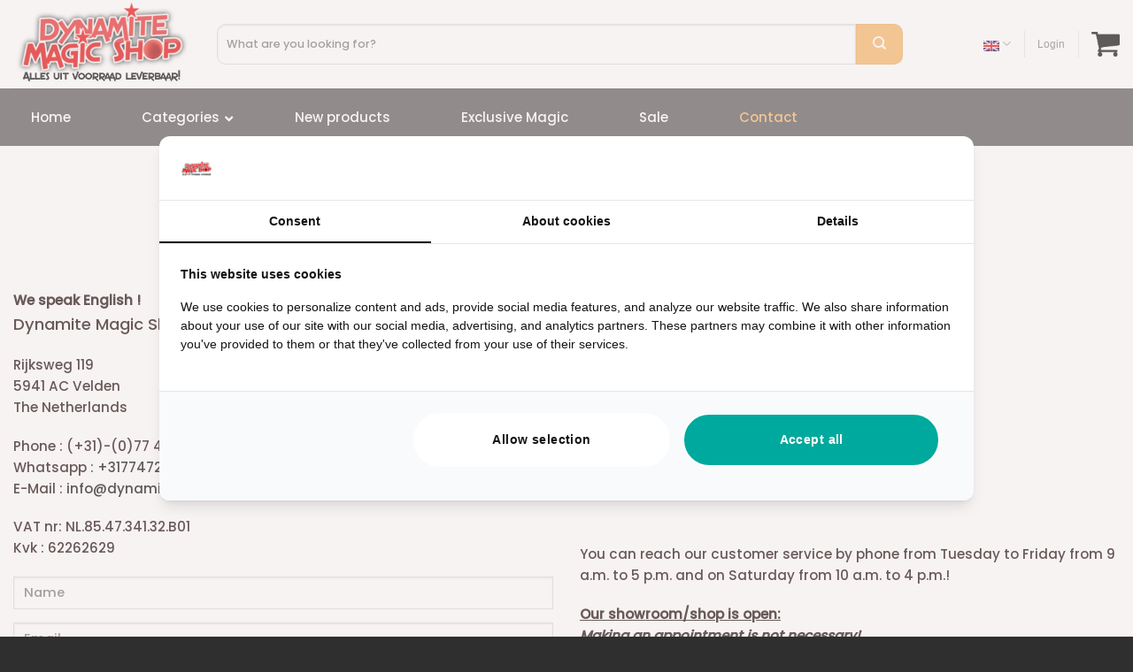

--- FILE ---
content_type: text/html; charset=UTF-8
request_url: https://www.dynamitemagic.nl/en/contact/
body_size: 31275
content:
<!DOCTYPE html>
<!--[if IE 9 ]> <html lang="en-US" prefix="og: http://ogp.me/ns# fb: http://ogp.me/ns/fb#" class="ie9 loading-site no-js"> <![endif]-->
<!--[if IE 8 ]> <html lang="en-US" prefix="og: http://ogp.me/ns# fb: http://ogp.me/ns/fb#" class="ie8 loading-site no-js"> <![endif]-->
<!--[if (gte IE 9)|!(IE)]><!--><html lang="en-US" prefix="og: http://ogp.me/ns# fb: http://ogp.me/ns/fb#" class="loading-site no-js"> <!--<![endif]-->
<head><meta charset="UTF-8" /><script>if(navigator.userAgent.match(/MSIE|Internet Explorer/i)||navigator.userAgent.match(/Trident\/7\..*?rv:11/i)){var href=document.location.href;if(!href.match(/[?&]nowprocket/)){if(href.indexOf("?")==-1){if(href.indexOf("#")==-1){document.location.href=href+"?nowprocket=1"}else{document.location.href=href.replace("#","?nowprocket=1#")}}else{if(href.indexOf("#")==-1){document.location.href=href+"&nowprocket=1"}else{document.location.href=href.replace("#","&nowprocket=1#")}}}}</script><script>(()=>{class RocketLazyLoadScripts{constructor(){this.v="2.0.4",this.userEvents=["keydown","keyup","mousedown","mouseup","mousemove","mouseover","mouseout","touchmove","touchstart","touchend","touchcancel","wheel","click","dblclick","input"],this.attributeEvents=["onblur","onclick","oncontextmenu","ondblclick","onfocus","onmousedown","onmouseenter","onmouseleave","onmousemove","onmouseout","onmouseover","onmouseup","onmousewheel","onscroll","onsubmit"]}async t(){this.i(),this.o(),/iP(ad|hone)/.test(navigator.userAgent)&&this.h(),this.u(),this.l(this),this.m(),this.k(this),this.p(this),this._(),await Promise.all([this.R(),this.L()]),this.lastBreath=Date.now(),this.S(this),this.P(),this.D(),this.O(),this.M(),await this.C(this.delayedScripts.normal),await this.C(this.delayedScripts.defer),await this.C(this.delayedScripts.async),await this.T(),await this.F(),await this.j(),await this.A(),window.dispatchEvent(new Event("rocket-allScriptsLoaded")),this.everythingLoaded=!0,this.lastTouchEnd&&await new Promise(t=>setTimeout(t,500-Date.now()+this.lastTouchEnd)),this.I(),this.H(),this.U(),this.W()}i(){this.CSPIssue=sessionStorage.getItem("rocketCSPIssue"),document.addEventListener("securitypolicyviolation",t=>{this.CSPIssue||"script-src-elem"!==t.violatedDirective||"data"!==t.blockedURI||(this.CSPIssue=!0,sessionStorage.setItem("rocketCSPIssue",!0))},{isRocket:!0})}o(){window.addEventListener("pageshow",t=>{this.persisted=t.persisted,this.realWindowLoadedFired=!0},{isRocket:!0}),window.addEventListener("pagehide",()=>{this.onFirstUserAction=null},{isRocket:!0})}h(){let t;function e(e){t=e}window.addEventListener("touchstart",e,{isRocket:!0}),window.addEventListener("touchend",function i(o){o.changedTouches[0]&&t.changedTouches[0]&&Math.abs(o.changedTouches[0].pageX-t.changedTouches[0].pageX)<10&&Math.abs(o.changedTouches[0].pageY-t.changedTouches[0].pageY)<10&&o.timeStamp-t.timeStamp<200&&(window.removeEventListener("touchstart",e,{isRocket:!0}),window.removeEventListener("touchend",i,{isRocket:!0}),"INPUT"===o.target.tagName&&"text"===o.target.type||(o.target.dispatchEvent(new TouchEvent("touchend",{target:o.target,bubbles:!0})),o.target.dispatchEvent(new MouseEvent("mouseover",{target:o.target,bubbles:!0})),o.target.dispatchEvent(new PointerEvent("click",{target:o.target,bubbles:!0,cancelable:!0,detail:1,clientX:o.changedTouches[0].clientX,clientY:o.changedTouches[0].clientY})),event.preventDefault()))},{isRocket:!0})}q(t){this.userActionTriggered||("mousemove"!==t.type||this.firstMousemoveIgnored?"keyup"===t.type||"mouseover"===t.type||"mouseout"===t.type||(this.userActionTriggered=!0,this.onFirstUserAction&&this.onFirstUserAction()):this.firstMousemoveIgnored=!0),"click"===t.type&&t.preventDefault(),t.stopPropagation(),t.stopImmediatePropagation(),"touchstart"===this.lastEvent&&"touchend"===t.type&&(this.lastTouchEnd=Date.now()),"click"===t.type&&(this.lastTouchEnd=0),this.lastEvent=t.type,t.composedPath&&t.composedPath()[0].getRootNode()instanceof ShadowRoot&&(t.rocketTarget=t.composedPath()[0]),this.savedUserEvents.push(t)}u(){this.savedUserEvents=[],this.userEventHandler=this.q.bind(this),this.userEvents.forEach(t=>window.addEventListener(t,this.userEventHandler,{passive:!1,isRocket:!0})),document.addEventListener("visibilitychange",this.userEventHandler,{isRocket:!0})}U(){this.userEvents.forEach(t=>window.removeEventListener(t,this.userEventHandler,{passive:!1,isRocket:!0})),document.removeEventListener("visibilitychange",this.userEventHandler,{isRocket:!0}),this.savedUserEvents.forEach(t=>{(t.rocketTarget||t.target).dispatchEvent(new window[t.constructor.name](t.type,t))})}m(){const t="return false",e=Array.from(this.attributeEvents,t=>"data-rocket-"+t),i="["+this.attributeEvents.join("],[")+"]",o="[data-rocket-"+this.attributeEvents.join("],[data-rocket-")+"]",s=(e,i,o)=>{o&&o!==t&&(e.setAttribute("data-rocket-"+i,o),e["rocket"+i]=new Function("event",o),e.setAttribute(i,t))};new MutationObserver(t=>{for(const n of t)"attributes"===n.type&&(n.attributeName.startsWith("data-rocket-")||this.everythingLoaded?n.attributeName.startsWith("data-rocket-")&&this.everythingLoaded&&this.N(n.target,n.attributeName.substring(12)):s(n.target,n.attributeName,n.target.getAttribute(n.attributeName))),"childList"===n.type&&n.addedNodes.forEach(t=>{if(t.nodeType===Node.ELEMENT_NODE)if(this.everythingLoaded)for(const i of[t,...t.querySelectorAll(o)])for(const t of i.getAttributeNames())e.includes(t)&&this.N(i,t.substring(12));else for(const e of[t,...t.querySelectorAll(i)])for(const t of e.getAttributeNames())this.attributeEvents.includes(t)&&s(e,t,e.getAttribute(t))})}).observe(document,{subtree:!0,childList:!0,attributeFilter:[...this.attributeEvents,...e]})}I(){this.attributeEvents.forEach(t=>{document.querySelectorAll("[data-rocket-"+t+"]").forEach(e=>{this.N(e,t)})})}N(t,e){const i=t.getAttribute("data-rocket-"+e);i&&(t.setAttribute(e,i),t.removeAttribute("data-rocket-"+e))}k(t){Object.defineProperty(HTMLElement.prototype,"onclick",{get(){return this.rocketonclick||null},set(e){this.rocketonclick=e,this.setAttribute(t.everythingLoaded?"onclick":"data-rocket-onclick","this.rocketonclick(event)")}})}S(t){function e(e,i){let o=e[i];e[i]=null,Object.defineProperty(e,i,{get:()=>o,set(s){t.everythingLoaded?o=s:e["rocket"+i]=o=s}})}e(document,"onreadystatechange"),e(window,"onload"),e(window,"onpageshow");try{Object.defineProperty(document,"readyState",{get:()=>t.rocketReadyState,set(e){t.rocketReadyState=e},configurable:!0}),document.readyState="loading"}catch(t){console.log("WPRocket DJE readyState conflict, bypassing")}}l(t){this.originalAddEventListener=EventTarget.prototype.addEventListener,this.originalRemoveEventListener=EventTarget.prototype.removeEventListener,this.savedEventListeners=[],EventTarget.prototype.addEventListener=function(e,i,o){o&&o.isRocket||!t.B(e,this)&&!t.userEvents.includes(e)||t.B(e,this)&&!t.userActionTriggered||e.startsWith("rocket-")||t.everythingLoaded?t.originalAddEventListener.call(this,e,i,o):(t.savedEventListeners.push({target:this,remove:!1,type:e,func:i,options:o}),"mouseenter"!==e&&"mouseleave"!==e||t.originalAddEventListener.call(this,e,t.savedUserEvents.push,o))},EventTarget.prototype.removeEventListener=function(e,i,o){o&&o.isRocket||!t.B(e,this)&&!t.userEvents.includes(e)||t.B(e,this)&&!t.userActionTriggered||e.startsWith("rocket-")||t.everythingLoaded?t.originalRemoveEventListener.call(this,e,i,o):t.savedEventListeners.push({target:this,remove:!0,type:e,func:i,options:o})}}J(t,e){this.savedEventListeners=this.savedEventListeners.filter(i=>{let o=i.type,s=i.target||window;return e!==o||t!==s||(this.B(o,s)&&(i.type="rocket-"+o),this.$(i),!1)})}H(){EventTarget.prototype.addEventListener=this.originalAddEventListener,EventTarget.prototype.removeEventListener=this.originalRemoveEventListener,this.savedEventListeners.forEach(t=>this.$(t))}$(t){t.remove?this.originalRemoveEventListener.call(t.target,t.type,t.func,t.options):this.originalAddEventListener.call(t.target,t.type,t.func,t.options)}p(t){let e;function i(e){return t.everythingLoaded?e:e.split(" ").map(t=>"load"===t||t.startsWith("load.")?"rocket-jquery-load":t).join(" ")}function o(o){function s(e){const s=o.fn[e];o.fn[e]=o.fn.init.prototype[e]=function(){return this[0]===window&&t.userActionTriggered&&("string"==typeof arguments[0]||arguments[0]instanceof String?arguments[0]=i(arguments[0]):"object"==typeof arguments[0]&&Object.keys(arguments[0]).forEach(t=>{const e=arguments[0][t];delete arguments[0][t],arguments[0][i(t)]=e})),s.apply(this,arguments),this}}if(o&&o.fn&&!t.allJQueries.includes(o)){const e={DOMContentLoaded:[],"rocket-DOMContentLoaded":[]};for(const t in e)document.addEventListener(t,()=>{e[t].forEach(t=>t())},{isRocket:!0});o.fn.ready=o.fn.init.prototype.ready=function(i){function s(){parseInt(o.fn.jquery)>2?setTimeout(()=>i.bind(document)(o)):i.bind(document)(o)}return"function"==typeof i&&(t.realDomReadyFired?!t.userActionTriggered||t.fauxDomReadyFired?s():e["rocket-DOMContentLoaded"].push(s):e.DOMContentLoaded.push(s)),o([])},s("on"),s("one"),s("off"),t.allJQueries.push(o)}e=o}t.allJQueries=[],o(window.jQuery),Object.defineProperty(window,"jQuery",{get:()=>e,set(t){o(t)}})}P(){const t=new Map;document.write=document.writeln=function(e){const i=document.currentScript,o=document.createRange(),s=i.parentElement;let n=t.get(i);void 0===n&&(n=i.nextSibling,t.set(i,n));const c=document.createDocumentFragment();o.setStart(c,0),c.appendChild(o.createContextualFragment(e)),s.insertBefore(c,n)}}async R(){return new Promise(t=>{this.userActionTriggered?t():this.onFirstUserAction=t})}async L(){return new Promise(t=>{document.addEventListener("DOMContentLoaded",()=>{this.realDomReadyFired=!0,t()},{isRocket:!0})})}async j(){return this.realWindowLoadedFired?Promise.resolve():new Promise(t=>{window.addEventListener("load",t,{isRocket:!0})})}M(){this.pendingScripts=[];this.scriptsMutationObserver=new MutationObserver(t=>{for(const e of t)e.addedNodes.forEach(t=>{"SCRIPT"!==t.tagName||t.noModule||t.isWPRocket||this.pendingScripts.push({script:t,promise:new Promise(e=>{const i=()=>{const i=this.pendingScripts.findIndex(e=>e.script===t);i>=0&&this.pendingScripts.splice(i,1),e()};t.addEventListener("load",i,{isRocket:!0}),t.addEventListener("error",i,{isRocket:!0}),setTimeout(i,1e3)})})})}),this.scriptsMutationObserver.observe(document,{childList:!0,subtree:!0})}async F(){await this.X(),this.pendingScripts.length?(await this.pendingScripts[0].promise,await this.F()):this.scriptsMutationObserver.disconnect()}D(){this.delayedScripts={normal:[],async:[],defer:[]},document.querySelectorAll("script[type$=rocketlazyloadscript]").forEach(t=>{t.hasAttribute("data-rocket-src")?t.hasAttribute("async")&&!1!==t.async?this.delayedScripts.async.push(t):t.hasAttribute("defer")&&!1!==t.defer||"module"===t.getAttribute("data-rocket-type")?this.delayedScripts.defer.push(t):this.delayedScripts.normal.push(t):this.delayedScripts.normal.push(t)})}async _(){await this.L();let t=[];document.querySelectorAll("script[type$=rocketlazyloadscript][data-rocket-src]").forEach(e=>{let i=e.getAttribute("data-rocket-src");if(i&&!i.startsWith("data:")){i.startsWith("//")&&(i=location.protocol+i);try{const o=new URL(i).origin;o!==location.origin&&t.push({src:o,crossOrigin:e.crossOrigin||"module"===e.getAttribute("data-rocket-type")})}catch(t){}}}),t=[...new Map(t.map(t=>[JSON.stringify(t),t])).values()],this.Y(t,"preconnect")}async G(t){if(await this.K(),!0!==t.noModule||!("noModule"in HTMLScriptElement.prototype))return new Promise(e=>{let i;function o(){(i||t).setAttribute("data-rocket-status","executed"),e()}try{if(navigator.userAgent.includes("Firefox/")||""===navigator.vendor||this.CSPIssue)i=document.createElement("script"),[...t.attributes].forEach(t=>{let e=t.nodeName;"type"!==e&&("data-rocket-type"===e&&(e="type"),"data-rocket-src"===e&&(e="src"),i.setAttribute(e,t.nodeValue))}),t.text&&(i.text=t.text),t.nonce&&(i.nonce=t.nonce),i.hasAttribute("src")?(i.addEventListener("load",o,{isRocket:!0}),i.addEventListener("error",()=>{i.setAttribute("data-rocket-status","failed-network"),e()},{isRocket:!0}),setTimeout(()=>{i.isConnected||e()},1)):(i.text=t.text,o()),i.isWPRocket=!0,t.parentNode.replaceChild(i,t);else{const i=t.getAttribute("data-rocket-type"),s=t.getAttribute("data-rocket-src");i?(t.type=i,t.removeAttribute("data-rocket-type")):t.removeAttribute("type"),t.addEventListener("load",o,{isRocket:!0}),t.addEventListener("error",i=>{this.CSPIssue&&i.target.src.startsWith("data:")?(console.log("WPRocket: CSP fallback activated"),t.removeAttribute("src"),this.G(t).then(e)):(t.setAttribute("data-rocket-status","failed-network"),e())},{isRocket:!0}),s?(t.fetchPriority="high",t.removeAttribute("data-rocket-src"),t.src=s):t.src="data:text/javascript;base64,"+window.btoa(unescape(encodeURIComponent(t.text)))}}catch(i){t.setAttribute("data-rocket-status","failed-transform"),e()}});t.setAttribute("data-rocket-status","skipped")}async C(t){const e=t.shift();return e?(e.isConnected&&await this.G(e),this.C(t)):Promise.resolve()}O(){this.Y([...this.delayedScripts.normal,...this.delayedScripts.defer,...this.delayedScripts.async],"preload")}Y(t,e){this.trash=this.trash||[];let i=!0;var o=document.createDocumentFragment();t.forEach(t=>{const s=t.getAttribute&&t.getAttribute("data-rocket-src")||t.src;if(s&&!s.startsWith("data:")){const n=document.createElement("link");n.href=s,n.rel=e,"preconnect"!==e&&(n.as="script",n.fetchPriority=i?"high":"low"),t.getAttribute&&"module"===t.getAttribute("data-rocket-type")&&(n.crossOrigin=!0),t.crossOrigin&&(n.crossOrigin=t.crossOrigin),t.integrity&&(n.integrity=t.integrity),t.nonce&&(n.nonce=t.nonce),o.appendChild(n),this.trash.push(n),i=!1}}),document.head.appendChild(o)}W(){this.trash.forEach(t=>t.remove())}async T(){try{document.readyState="interactive"}catch(t){}this.fauxDomReadyFired=!0;try{await this.K(),this.J(document,"readystatechange"),document.dispatchEvent(new Event("rocket-readystatechange")),await this.K(),document.rocketonreadystatechange&&document.rocketonreadystatechange(),await this.K(),this.J(document,"DOMContentLoaded"),document.dispatchEvent(new Event("rocket-DOMContentLoaded")),await this.K(),this.J(window,"DOMContentLoaded"),window.dispatchEvent(new Event("rocket-DOMContentLoaded"))}catch(t){console.error(t)}}async A(){try{document.readyState="complete"}catch(t){}try{await this.K(),this.J(document,"readystatechange"),document.dispatchEvent(new Event("rocket-readystatechange")),await this.K(),document.rocketonreadystatechange&&document.rocketonreadystatechange(),await this.K(),this.J(window,"load"),window.dispatchEvent(new Event("rocket-load")),await this.K(),window.rocketonload&&window.rocketonload(),await this.K(),this.allJQueries.forEach(t=>t(window).trigger("rocket-jquery-load")),await this.K(),this.J(window,"pageshow");const t=new Event("rocket-pageshow");t.persisted=this.persisted,window.dispatchEvent(t),await this.K(),window.rocketonpageshow&&window.rocketonpageshow({persisted:this.persisted})}catch(t){console.error(t)}}async K(){Date.now()-this.lastBreath>45&&(await this.X(),this.lastBreath=Date.now())}async X(){return document.hidden?new Promise(t=>setTimeout(t)):new Promise(t=>requestAnimationFrame(t))}B(t,e){return e===document&&"readystatechange"===t||(e===document&&"DOMContentLoaded"===t||(e===window&&"DOMContentLoaded"===t||(e===window&&"load"===t||e===window&&"pageshow"===t)))}static run(){(new RocketLazyLoadScripts).t()}}RocketLazyLoadScripts.run()})();</script>
	
	<meta name="google-site-verification" content="Gj_apvwTqmkLpNDGbUO-7FwmZR1g7WAUFHtsY1SHZ8o" />
	<link rel="profile" href="http://gmpg.org/xfn/11" />
	<link rel="pingback" href="https://www.dynamitemagic.nl/xmlrpc.php" />

					<script type="rocketlazyloadscript">document.documentElement.className = document.documentElement.className + ' yes-js js_active js'</script>
			<script type="rocketlazyloadscript">(function(html){html.className = html.className.replace(/\bno-js\b/,'js')})(document.documentElement);</script>
<meta name='robots' content='index, follow, max-image-preview:large, max-snippet:-1, max-video-preview:-1' />
<link rel="alternate" hreflang="nl" href="https://www.dynamitemagic.nl/contact-2/" />
<link rel="alternate" hreflang="en" href="https://www.dynamitemagic.nl/en/contact/" />
<link rel="alternate" hreflang="de" href="https://www.dynamitemagic.nl/de/kontakt/" />
<link rel="alternate" hreflang="x-default" href="https://www.dynamitemagic.nl/contact-2/" />

<!-- Google Tag Manager for WordPress by gtm4wp.com -->
<script data-cfasync="false" data-pagespeed-no-defer>
	var gtm4wp_datalayer_name = "dataLayer";
	var dataLayer = dataLayer || [];
	const gtm4wp_use_sku_instead = 1;
	const gtm4wp_currency = 'EUR';
	const gtm4wp_product_per_impression = 10;
	const gtm4wp_clear_ecommerce = false;
	const gtm4wp_datalayer_max_timeout = 2000;
</script>
<!-- End Google Tag Manager for WordPress by gtm4wp.com --><meta name="viewport" content="width=device-width, initial-scale=1, maximum-scale=1" />
	<!-- This site is optimized with the Yoast SEO plugin v26.6 - https://yoast.com/wordpress/plugins/seo/ -->
	<title>Contact - Dynamite Magic Shop</title>
<link data-rocket-prefetch href="https://www.googletagmanager.com" rel="dns-prefetch">
<link data-rocket-prefetch href="https://assets.cookieconfirm.com" rel="dns-prefetch">
<link data-rocket-prefetch href="https://www.gstatic.com" rel="dns-prefetch">
<link data-rocket-prefetch href="https://www.google.com" rel="dns-prefetch"><link rel="preload" data-rocket-preload as="image" href="https://www.dynamitemagic.nl/wp-content/uploads/2019/12/logo_dynamite.png" fetchpriority="high">
	<link rel="canonical" href="https://www.dynamitemagic.nl/en/contact/" />
	<meta name="twitter:card" content="summary_large_image" />
	<meta name="twitter:title" content="Contact - Dynamite Magic Shop" />
	<meta name="twitter:label1" content="Est. reading time" />
	<meta name="twitter:data1" content="3 minutes" />
	<script type="application/ld+json" class="yoast-schema-graph">{"@context":"https://schema.org","@graph":[{"@type":"WebPage","@id":"https://www.dynamitemagic.nl/en/contact/","url":"https://www.dynamitemagic.nl/en/contact/","name":"Contact - Dynamite Magic Shop","isPartOf":{"@id":"https://www.dynamitemagic.nl/en/#website"},"datePublished":"2020-04-08T11:09:33+00:00","dateModified":"2026-01-02T08:20:32+00:00","breadcrumb":{"@id":"https://www.dynamitemagic.nl/en/contact/#breadcrumb"},"inLanguage":"en-US","potentialAction":[{"@type":"ReadAction","target":["https://www.dynamitemagic.nl/en/contact/"]}]},{"@type":"BreadcrumbList","@id":"https://www.dynamitemagic.nl/en/contact/#breadcrumb","itemListElement":[{"@type":"ListItem","position":1,"name":"Home","item":"https://www.dynamitemagic.nl/en/"},{"@type":"ListItem","position":2,"name":"Contact"}]},{"@type":"WebSite","@id":"https://www.dynamitemagic.nl/en/#website","url":"https://www.dynamitemagic.nl/en/","name":"Dynamite Magic Shop","description":"De online goochelwinkel","potentialAction":[{"@type":"SearchAction","target":{"@type":"EntryPoint","urlTemplate":"https://www.dynamitemagic.nl/en/?s={search_term_string}"},"query-input":{"@type":"PropertyValueSpecification","valueRequired":true,"valueName":"search_term_string"}}],"inLanguage":"en-US"}]}</script>
	<!-- / Yoast SEO plugin. -->


<link rel='dns-prefetch' href='//use.fontawesome.com' />

<link rel="alternate" type="application/rss+xml" title="Dynamite Magic Shop &raquo; Feed" href="https://www.dynamitemagic.nl/en/feed/" />
<link rel="alternate" type="application/rss+xml" title="Dynamite Magic Shop &raquo; Comments Feed" href="https://www.dynamitemagic.nl/en/comments/feed/" />
<link rel="alternate" title="oEmbed (JSON)" type="application/json+oembed" href="https://www.dynamitemagic.nl/en/wp-json/oembed/1.0/embed?url=https%3A%2F%2Fwww.dynamitemagic.nl%2Fen%2Fcontact%2F" />
<link rel="alternate" title="oEmbed (XML)" type="text/xml+oembed" href="https://www.dynamitemagic.nl/en/wp-json/oembed/1.0/embed?url=https%3A%2F%2Fwww.dynamitemagic.nl%2Fen%2Fcontact%2F&#038;format=xml" />
<style id='wp-img-auto-sizes-contain-inline-css' type='text/css'>
img:is([sizes=auto i],[sizes^="auto," i]){contain-intrinsic-size:3000px 1500px}
/*# sourceURL=wp-img-auto-sizes-contain-inline-css */
</style>
<style id='classic-theme-styles-inline-css' type='text/css'>
/*! This file is auto-generated */
.wp-block-button__link{color:#fff;background-color:#32373c;border-radius:9999px;box-shadow:none;text-decoration:none;padding:calc(.667em + 2px) calc(1.333em + 2px);font-size:1.125em}.wp-block-file__button{background:#32373c;color:#fff;text-decoration:none}
/*# sourceURL=/wp-includes/css/classic-themes.min.css */
</style>
<style id='font-awesome-svg-styles-default-inline-css' type='text/css'>
.svg-inline--fa {
  display: inline-block;
  height: 1em;
  overflow: visible;
  vertical-align: -.125em;
}
/*# sourceURL=font-awesome-svg-styles-default-inline-css */
</style>
<link data-minify="1" rel='stylesheet' id='font-awesome-svg-styles-css' href='https://www.dynamitemagic.nl/wp-content/cache/min/1/wp-content/uploads/font-awesome/v5.13.0/css/svg-with-js.css?ver=1757921290' type='text/css' media='all' />
<style id='font-awesome-svg-styles-inline-css' type='text/css'>
   .wp-block-font-awesome-icon svg::before,
   .wp-rich-text-font-awesome-icon svg::before {content: unset;}
/*# sourceURL=font-awesome-svg-styles-inline-css */
</style>
<link data-minify="1" rel='stylesheet' id='woob-bootstrap-style-css' href='https://www.dynamitemagic.nl/wp-content/cache/min/1/wp-content/plugins/woocommerce-brand/css/framework/bootstrap.css?ver=1757921290' type='text/css' media='all' />
<link data-minify="1" rel='stylesheet' id='woob-front-end-style-css' href='https://www.dynamitemagic.nl/wp-content/cache/min/1/wp-content/plugins/woocommerce-brand/css/front-style.css?ver=1757921290' type='text/css' media='all' />
<link data-minify="1" rel='stylesheet' id='woob-dropdown-style-css' href='https://www.dynamitemagic.nl/wp-content/cache/min/1/wp-content/plugins/woocommerce-brand/css/msdropdown/dd.css?ver=1757921290' type='text/css' media='all' />
<link data-minify="1" rel='stylesheet' id='woob-carousel-style-css' href='https://www.dynamitemagic.nl/wp-content/cache/min/1/wp-content/plugins/woocommerce-brand/css/carousel/slick.css?ver=1757921290' type='text/css' media='all' />
<link data-minify="1" rel='stylesheet' id='woob-scroller-style-css' href='https://www.dynamitemagic.nl/wp-content/cache/min/1/wp-content/plugins/woocommerce-brand/css/scroll/tinyscroller.css?ver=1757921290' type='text/css' media='all' />
<link data-minify="1" rel='stylesheet' id='woob-tooltip-style-css' href='https://www.dynamitemagic.nl/wp-content/cache/min/1/wp-content/plugins/woocommerce-brand/css/tooltip/tipsy.css?ver=1757921290' type='text/css' media='all' />
<style id='woocommerce-inline-inline-css' type='text/css'>
.woocommerce form .form-row .required { visibility: visible; }
/*# sourceURL=woocommerce-inline-inline-css */
</style>
<link rel='stylesheet' id='wpml-legacy-dropdown-0-css' href='https://www.dynamitemagic.nl/wp-content/plugins/sitepress-multilingual-cms/templates/language-switchers/legacy-dropdown/style.min.css?ver=1' type='text/css' media='all' />
<link data-minify="1" rel='stylesheet' id='flatsome-icons-css' href='https://www.dynamitemagic.nl/wp-content/cache/min/1/wp-content/themes/flatsome/assets/css/fl-icons.css?ver=1757921290' type='text/css' media='all' />
<link data-minify="1" rel='stylesheet' id='flatsome-woocommerce-wishlist-css' href='https://www.dynamitemagic.nl/wp-content/cache/min/1/wp-content/themes/flatsome/inc/integrations/wc-yith-wishlist/wishlist.css?ver=1757921290' type='text/css' media='all' />
<link data-minify="1" rel='stylesheet' id='font-awesome-official-css' href='https://www.dynamitemagic.nl/wp-content/cache/min/1/releases/v5.13.0/css/all.css?ver=1757921290' type='text/css' media='all' crossorigin="anonymous" />
<link rel='stylesheet' id='mollie-applepaydirect-css' href='https://www.dynamitemagic.nl/wp-content/plugins/mollie-payments-for-woocommerce/public/css/mollie-applepaydirect.min.css?ver=1765957654' type='text/css' media='screen' />
<link data-minify="1" rel='stylesheet' id='js_composer_front-css' href='https://www.dynamitemagic.nl/wp-content/cache/min/1/wp-content/plugins/js_composer/assets/css/js_composer.min.css?ver=1757921290' type='text/css' media='all' />
<link rel='stylesheet' id='ubermenu-css' href='https://www.dynamitemagic.nl/wp-content/plugins/ubermenu/pro/assets/css/ubermenu.min.css?ver=3.6.1' type='text/css' media='all' />
<link data-minify="1" rel='stylesheet' id='ubermenu-minimal-css' href='https://www.dynamitemagic.nl/wp-content/cache/min/1/wp-content/plugins/ubermenu/assets/css/skins/minimal.css?ver=1757921290' type='text/css' media='all' />
<link data-minify="1" rel='stylesheet' id='ubermenu-font-awesome-all-css' href='https://www.dynamitemagic.nl/wp-content/cache/min/1/wp-content/plugins/ubermenu/assets/fontawesome/css/all.min.css?ver=1757921290' type='text/css' media='all' />
<link data-minify="1" rel='stylesheet' id='flatsome-main-css' href='https://www.dynamitemagic.nl/wp-content/cache/min/1/wp-content/themes/flatsome/assets/css/flatsome.css?ver=1757921290' type='text/css' media='all' />
<link data-minify="1" rel='stylesheet' id='flatsome-shop-css' href='https://www.dynamitemagic.nl/wp-content/cache/min/1/wp-content/themes/flatsome/assets/css/flatsome-shop.css?ver=1757921290' type='text/css' media='all' />
<link data-minify="1" rel='stylesheet' id='flatsome-style-css' href='https://www.dynamitemagic.nl/wp-content/cache/min/1/wp-content/themes/dynamite/style.css?ver=1757921290' type='text/css' media='all' />
<style id='rocket-lazyload-inline-css' type='text/css'>
.rll-youtube-player{position:relative;padding-bottom:56.23%;height:0;overflow:hidden;max-width:100%;}.rll-youtube-player:focus-within{outline: 2px solid currentColor;outline-offset: 5px;}.rll-youtube-player iframe{position:absolute;top:0;left:0;width:100%;height:100%;z-index:100;background:0 0}.rll-youtube-player img{bottom:0;display:block;left:0;margin:auto;max-width:100%;width:100%;position:absolute;right:0;top:0;border:none;height:auto;-webkit-transition:.4s all;-moz-transition:.4s all;transition:.4s all}.rll-youtube-player img:hover{-webkit-filter:brightness(75%)}.rll-youtube-player .play{height:100%;width:100%;left:0;top:0;position:absolute;background:url(https://www.dynamitemagic.nl/wp-content/plugins/wp-rocket/assets/img/youtube.png) no-repeat center;background-color: transparent !important;cursor:pointer;border:none;}
/*# sourceURL=rocket-lazyload-inline-css */
</style>
<link data-minify="1" rel='stylesheet' id='font-awesome-official-v4shim-css' href='https://www.dynamitemagic.nl/wp-content/cache/min/1/releases/v5.13.0/css/v4-shims.css?ver=1757921290' type='text/css' media='all' crossorigin="anonymous" />
<style id='font-awesome-official-v4shim-inline-css' type='text/css'>
@font-face {
font-family: "FontAwesome";
font-display: block;
src: url("https://use.fontawesome.com/releases/v5.13.0/webfonts/fa-brands-400.eot"),
		url("https://use.fontawesome.com/releases/v5.13.0/webfonts/fa-brands-400.eot?#iefix") format("embedded-opentype"),
		url("https://use.fontawesome.com/releases/v5.13.0/webfonts/fa-brands-400.woff2") format("woff2"),
		url("https://use.fontawesome.com/releases/v5.13.0/webfonts/fa-brands-400.woff") format("woff"),
		url("https://use.fontawesome.com/releases/v5.13.0/webfonts/fa-brands-400.ttf") format("truetype"),
		url("https://use.fontawesome.com/releases/v5.13.0/webfonts/fa-brands-400.svg#fontawesome") format("svg");
}

@font-face {
font-family: "FontAwesome";
font-display: block;
src: url("https://use.fontawesome.com/releases/v5.13.0/webfonts/fa-solid-900.eot"),
		url("https://use.fontawesome.com/releases/v5.13.0/webfonts/fa-solid-900.eot?#iefix") format("embedded-opentype"),
		url("https://use.fontawesome.com/releases/v5.13.0/webfonts/fa-solid-900.woff2") format("woff2"),
		url("https://use.fontawesome.com/releases/v5.13.0/webfonts/fa-solid-900.woff") format("woff"),
		url("https://use.fontawesome.com/releases/v5.13.0/webfonts/fa-solid-900.ttf") format("truetype"),
		url("https://use.fontawesome.com/releases/v5.13.0/webfonts/fa-solid-900.svg#fontawesome") format("svg");
}

@font-face {
font-family: "FontAwesome";
font-display: block;
src: url("https://use.fontawesome.com/releases/v5.13.0/webfonts/fa-regular-400.eot"),
		url("https://use.fontawesome.com/releases/v5.13.0/webfonts/fa-regular-400.eot?#iefix") format("embedded-opentype"),
		url("https://use.fontawesome.com/releases/v5.13.0/webfonts/fa-regular-400.woff2") format("woff2"),
		url("https://use.fontawesome.com/releases/v5.13.0/webfonts/fa-regular-400.woff") format("woff"),
		url("https://use.fontawesome.com/releases/v5.13.0/webfonts/fa-regular-400.ttf") format("truetype"),
		url("https://use.fontawesome.com/releases/v5.13.0/webfonts/fa-regular-400.svg#fontawesome") format("svg");
unicode-range: U+F004-F005,U+F007,U+F017,U+F022,U+F024,U+F02E,U+F03E,U+F044,U+F057-F059,U+F06E,U+F070,U+F075,U+F07B-F07C,U+F080,U+F086,U+F089,U+F094,U+F09D,U+F0A0,U+F0A4-F0A7,U+F0C5,U+F0C7-F0C8,U+F0E0,U+F0EB,U+F0F3,U+F0F8,U+F0FE,U+F111,U+F118-F11A,U+F11C,U+F133,U+F144,U+F146,U+F14A,U+F14D-F14E,U+F150-F152,U+F15B-F15C,U+F164-F165,U+F185-F186,U+F191-F192,U+F1AD,U+F1C1-F1C9,U+F1CD,U+F1D8,U+F1E3,U+F1EA,U+F1F6,U+F1F9,U+F20A,U+F247-F249,U+F24D,U+F254-F25B,U+F25D,U+F267,U+F271-F274,U+F279,U+F28B,U+F28D,U+F2B5-F2B6,U+F2B9,U+F2BB,U+F2BD,U+F2C1-F2C2,U+F2D0,U+F2D2,U+F2DC,U+F2ED,U+F328,U+F358-F35B,U+F3A5,U+F3D1,U+F410,U+F4AD;
}
/*# sourceURL=font-awesome-official-v4shim-inline-css */
</style>
<script type="text/javascript" src="https://www.dynamitemagic.nl/wp-includes/js/jquery/jquery.min.js?ver=3.7.1" id="jquery-core-js"></script>
<script type="text/javascript" src="https://www.dynamitemagic.nl/wp-includes/js/jquery/jquery-migrate.min.js?ver=3.4.1" id="jquery-migrate-js" data-rocket-defer defer></script>
<script type="rocketlazyloadscript" data-minify="1" data-rocket-type="text/javascript" data-rocket-src="https://www.dynamitemagic.nl/wp-content/cache/min/1/wp-content/plugins/woocommerce-brand/js/scroll/tinyscroller.js?ver=1757921290" id="woob-scrollbar-script-js" data-rocket-defer defer></script>
<script data-minify="1" type="text/javascript" src="https://www.dynamitemagic.nl/wp-content/cache/min/1/wp-content/plugins/woocommerce-brand/js/tooltip/jquery.tipsy.js?ver=1757921290" id="woob-tooltip-script-js" data-rocket-defer defer></script>
<script type="text/javascript" id="woob-front-end-custom-script-js-extra">
/* <![CDATA[ */
var parameters = {"ajaxurl":"https://www.dynamitemagic.nl/wp-admin/admin-ajax.php","template_url":""};
//# sourceURL=woob-front-end-custom-script-js-extra
/* ]]> */
</script>
<script type="rocketlazyloadscript" data-minify="1" data-rocket-type="text/javascript" data-rocket-src="https://www.dynamitemagic.nl/wp-content/cache/min/1/wp-content/plugins/woocommerce-brand/js/custom-js.js?ver=1757921290" id="woob-front-end-custom-script-js" data-rocket-defer defer></script>
<script type="text/javascript" src="https://www.dynamitemagic.nl/wp-content/plugins/woocommerce/assets/js/jquery-blockui/jquery.blockUI.min.js?ver=2.7.0-wc.10.4.3" id="wc-jquery-blockui-js" data-wp-strategy="defer" data-rocket-defer defer></script>
<script type="text/javascript" id="wc-add-to-cart-js-extra">
/* <![CDATA[ */
var wc_add_to_cart_params = {"ajax_url":"/wp-admin/admin-ajax.php?lang=en","wc_ajax_url":"/en/?wc-ajax=%%endpoint%%","i18n_view_cart":"View cart","cart_url":"https://www.dynamitemagic.nl/en/cart/","is_cart":"","cart_redirect_after_add":"no"};
//# sourceURL=wc-add-to-cart-js-extra
/* ]]> */
</script>
<script type="rocketlazyloadscript" data-rocket-type="text/javascript" data-rocket-src="https://www.dynamitemagic.nl/wp-content/plugins/woocommerce/assets/js/frontend/add-to-cart.min.js?ver=10.4.3" id="wc-add-to-cart-js" data-wp-strategy="defer" data-rocket-defer defer></script>
<script type="rocketlazyloadscript" data-rocket-type="text/javascript" data-rocket-src="https://www.dynamitemagic.nl/wp-content/plugins/woocommerce/assets/js/js-cookie/js.cookie.min.js?ver=2.1.4-wc.10.4.3" id="wc-js-cookie-js" defer="defer" data-wp-strategy="defer"></script>
<script type="text/javascript" id="woocommerce-js-extra">
/* <![CDATA[ */
var woocommerce_params = {"ajax_url":"/wp-admin/admin-ajax.php?lang=en","wc_ajax_url":"/en/?wc-ajax=%%endpoint%%","i18n_password_show":"Show password","i18n_password_hide":"Hide password"};
//# sourceURL=woocommerce-js-extra
/* ]]> */
</script>
<script type="rocketlazyloadscript" data-rocket-type="text/javascript" data-rocket-src="https://www.dynamitemagic.nl/wp-content/plugins/woocommerce/assets/js/frontend/woocommerce.min.js?ver=10.4.3" id="woocommerce-js" defer="defer" data-wp-strategy="defer"></script>
<script type="rocketlazyloadscript" data-rocket-type="text/javascript" data-rocket-src="https://www.dynamitemagic.nl/wp-content/plugins/sitepress-multilingual-cms/templates/language-switchers/legacy-dropdown/script.min.js?ver=1" id="wpml-legacy-dropdown-0-js" data-rocket-defer defer></script>
<script type="rocketlazyloadscript" data-minify="1" data-rocket-type="text/javascript" data-rocket-src="https://www.dynamitemagic.nl/wp-content/cache/min/1/wp-content/plugins/js_composer/assets/js/vendors/woocommerce-add-to-cart.js?ver=1757921290" id="vc_woocommerce-add-to-cart-js-js" data-rocket-defer defer></script>
<script type="rocketlazyloadscript" data-minify="1" data-rocket-type="text/javascript" data-rocket-src="https://www.dynamitemagic.nl/wp-content/cache/min/1/wp-content/themes/dynamite/assets/js/sf_dynamite.js?ver=1757921290" id="sf_dynamite-js" data-rocket-defer defer></script>
<link rel="https://api.w.org/" href="https://www.dynamitemagic.nl/en/wp-json/" /><link rel="alternate" title="JSON" type="application/json" href="https://www.dynamitemagic.nl/en/wp-json/wp/v2/pages/85997" /><link rel="EditURI" type="application/rsd+xml" title="RSD" href="https://www.dynamitemagic.nl/xmlrpc.php?rsd" />
<meta name="generator" content="WordPress 6.9" />
<meta name="generator" content="WooCommerce 10.4.3" />
<link rel='shortlink' href='https://www.dynamitemagic.nl/en/?p=85997' />
<meta name="generator" content="WPML ver:4.8.6 stt:37,1,3;" />
<script type="rocketlazyloadscript">  var el_i13_login_captcha=null; var el_i13_register_captcha=null; </script><script type="rocketlazyloadscript" data-rocket-type="text/javascript">
	window._se_plugin_version = '8.1.9';
</script>
<style id="ubermenu-custom-generated-css">
/** Font Awesome 4 Compatibility **/
.fa{font-style:normal;font-variant:normal;font-weight:normal;font-family:FontAwesome;}

/** UberMenu Custom Menu Styles (Customizer) **/
/* main */
 .ubermenu-main .ubermenu-item-level-0 > .ubermenu-target { font-size:15px; }
 .ubermenu-main .ubermenu-submenu .ubermenu-column { min-width:50px; }


/* Status: Loaded from Transient */

</style>
<!-- Google Tag Manager for WordPress by gtm4wp.com -->
<!-- GTM Container placement set to footer -->
<script data-cfasync="false" data-pagespeed-no-defer>
	var dataLayer_content = {"pagePostType":"page","pagePostType2":"single-page","pagePostAuthor":"admin","cartContent":{"totals":{"applied_coupons":[],"discount_total":0,"subtotal":0,"total":0},"items":[]}};
	dataLayer.push( dataLayer_content );
</script>
<script data-cfasync="false" data-pagespeed-no-defer>
(function(w,d,s,l,i){w[l]=w[l]||[];w[l].push({'gtm.start':
new Date().getTime(),event:'gtm.js'});var f=d.getElementsByTagName(s)[0],
j=d.createElement(s),dl=l!='dataLayer'?'&l='+l:'';j.async=true;j.src=
'//www.googletagmanager.com/gtm.js?id='+i+dl;f.parentNode.insertBefore(j,f);
})(window,document,'script','dataLayer','GTM-N8G3ZX7');
</script>
<!-- End Google Tag Manager for WordPress by gtm4wp.com --><style>.bg{opacity: 0; transition: opacity 1s; -webkit-transition: opacity 1s;} .bg-loaded{opacity: 1;}</style><!--[if IE]><link rel="stylesheet" type="text/css" href="https://www.dynamitemagic.nl/wp-content/themes/flatsome/assets/css/ie-fallback.css"><script src="//cdnjs.cloudflare.com/ajax/libs/html5shiv/3.6.1/html5shiv.js"></script><script>var head = document.getElementsByTagName('head')[0],style = document.createElement('style');style.type = 'text/css';style.styleSheet.cssText = ':before,:after{content:none !important';head.appendChild(style);setTimeout(function(){head.removeChild(style);}, 0);</script><script src="https://www.dynamitemagic.nl/wp-content/themes/flatsome/assets/libs/ie-flexibility.js"></script><![endif]-->	<noscript><style>.woocommerce-product-gallery{ opacity: 1 !important; }</style></noscript>
	<meta name="generator" content="Powered by WPBakery Page Builder - drag and drop page builder for WordPress."/>
<style id="custom-css" type="text/css">:root {--primary-color: #000000;}.full-width .ubermenu-nav, .container, .row{max-width: 1470px}.row.row-collapse{max-width: 1440px}.row.row-small{max-width: 1462.5px}.row.row-large{max-width: 1500px}.header-main{height: 100px}#logo img{max-height: 100px}#logo{width:200px;}.header-bottom{min-height: 65px}.header-top{min-height: 30px}.has-transparent + .page-title:first-of-type,.has-transparent + #main > .page-title,.has-transparent + #main > div > .page-title,.has-transparent + #main .page-header-wrapper:first-of-type .page-title{padding-top: 180px;}.header.show-on-scroll,.stuck .header-main{height:70px!important}.stuck #logo img{max-height: 70px!important}.search-form{ width: 90%;}.header-bottom {background-color: #555253}.header-main .nav > li > a{line-height: 16px }.header-bottom-nav > li > a{line-height: 42px }@media (max-width: 549px) {.header-main{height: 70px}#logo img{max-height: 70px}}/* Color */.accordion-title.active, .has-icon-bg .icon .icon-inner,.logo a, .primary.is-underline, .primary.is-link, .badge-outline .badge-inner, .nav-outline > li.active> a,.nav-outline >li.active > a, .cart-icon strong,[data-color='primary'], .is-outline.primary{color: #000000;}/* Color !important */[data-text-color="primary"]{color: #000000!important;}/* Background Color */[data-text-bg="primary"]{background-color: #000000;}/* Background */.scroll-to-bullets a,.featured-title, .label-new.menu-item > a:after, .nav-pagination > li > .current,.nav-pagination > li > span:hover,.nav-pagination > li > a:hover,.has-hover:hover .badge-outline .badge-inner,button[type="submit"], .button.wc-forward:not(.checkout):not(.checkout-button), .button.submit-button, .button.primary:not(.is-outline),.featured-table .title,.is-outline:hover, .has-icon:hover .icon-label,.nav-dropdown-bold .nav-column li > a:hover, .nav-dropdown.nav-dropdown-bold > li > a:hover, .nav-dropdown-bold.dark .nav-column li > a:hover, .nav-dropdown.nav-dropdown-bold.dark > li > a:hover, .is-outline:hover, .tagcloud a:hover,.grid-tools a, input[type='submit']:not(.is-form), .box-badge:hover .box-text, input.button.alt,.nav-box > li > a:hover,.nav-box > li.active > a,.nav-pills > li.active > a ,.current-dropdown .cart-icon strong, .cart-icon:hover strong, .nav-line-bottom > li > a:before, .nav-line-grow > li > a:before, .nav-line > li > a:before,.banner, .header-top, .slider-nav-circle .flickity-prev-next-button:hover svg, .slider-nav-circle .flickity-prev-next-button:hover .arrow, .primary.is-outline:hover, .button.primary:not(.is-outline), input[type='submit'].primary, input[type='submit'].primary, input[type='reset'].button, input[type='button'].primary, .badge-inner{background-color: #000000;}/* Border */.nav-vertical.nav-tabs > li.active > a,.scroll-to-bullets a.active,.nav-pagination > li > .current,.nav-pagination > li > span:hover,.nav-pagination > li > a:hover,.has-hover:hover .badge-outline .badge-inner,.accordion-title.active,.featured-table,.is-outline:hover, .tagcloud a:hover,blockquote, .has-border, .cart-icon strong:after,.cart-icon strong,.blockUI:before, .processing:before,.loading-spin, .slider-nav-circle .flickity-prev-next-button:hover svg, .slider-nav-circle .flickity-prev-next-button:hover .arrow, .primary.is-outline:hover{border-color: #000000}.nav-tabs > li.active > a{border-top-color: #000000}.widget_shopping_cart_content .blockUI.blockOverlay:before { border-left-color: #000000 }.woocommerce-checkout-review-order .blockUI.blockOverlay:before { border-left-color: #000000 }/* Fill */.slider .flickity-prev-next-button:hover svg,.slider .flickity-prev-next-button:hover .arrow{fill: #000000;}body{font-size: 95%;}@media screen and (max-width: 549px){body{font-size: 100%;}}body{font-family:"Poppins", sans-serif}body{font-weight: 0}body{color: #140000}.nav > li > a {font-family:"Poppins", sans-serif;}.nav > li > a {font-weight: 0;}h1,h2,h3,h4,h5,h6,.heading-font, .off-canvas-center .nav-sidebar.nav-vertical > li > a{font-family: "Poppins", sans-serif;}h1,h2,h3,h4,h5,h6,.heading-font,.banner h1,.banner h2{font-weight: 700;}h1,h2,h3,h4,h5,h6,.heading-font{color: #140000;}.breadcrumbs{text-transform: none;}button,.button{text-transform: none;}.nav > li > a, .links > li > a{text-transform: none;}.section-title span{text-transform: none;}h3.widget-title,span.widget-title{text-transform: none;}.alt-font{font-family: "Dancing Script", sans-serif;}.alt-font{font-weight: 400!important;}.header:not(.transparent) .header-bottom-nav.nav > li > a{color: #ffffff;}.header:not(.transparent) .header-bottom-nav.nav > li > a:hover,.header:not(.transparent) .header-bottom-nav.nav > li.active > a,.header:not(.transparent) .header-bottom-nav.nav > li.current > a,.header:not(.transparent) .header-bottom-nav.nav > li > a.active,.header:not(.transparent) .header-bottom-nav.nav > li > a.current{color: #f8b360;}.header-bottom-nav.nav-line-bottom > li > a:before,.header-bottom-nav.nav-line-grow > li > a:before,.header-bottom-nav.nav-line > li > a:before,.header-bottom-nav.nav-box > li > a:hover,.header-bottom-nav.nav-box > li.active > a,.header-bottom-nav.nav-pills > li > a:hover,.header-bottom-nav.nav-pills > li.active > a{color:#FFF!important;background-color: #f8b360;}a{color: #000000;}@media screen and (min-width: 550px){.products .box-vertical .box-image{min-width: 300px!important;width: 300px!important;}}.footer-1{background-color: #ffffff}.footer-2{background-color: #2f2f2f}.absolute-footer, html{background-color: #2f2f2f}.page-title-small + main .product-container > .row{padding-top:0;}.label-new.menu-item > a:after{content:"New";}.label-hot.menu-item > a:after{content:"Hot";}.label-sale.menu-item > a:after{content:"Sale";}.label-popular.menu-item > a:after{content:"Popular";}</style>		<style type="text/css" id="wp-custom-css">
			.add_to_wishlist img { height: 25px!important; }		</style>
		<style type="text/css" data-type="vc_shortcodes-custom-css">.vc_custom_1578585768605{margin-top: 20px !important;}.vc_custom_1578499544751{margin-top: 50px !important;}.vc_custom_1578497528264{margin-top: 50px !important;}.vc_custom_1578499498765{margin-top: 20px !important;}.vc_custom_1578585645767{padding-top: 20px !important;}.vc_custom_1706872731738{margin-top: 20px !important;margin-bottom: 20px !important;}.vc_custom_1586501138097{margin-top: 20px !important;}.vc_custom_1586501178327{margin-top: 20px !important;}.vc_custom_1586501260566{margin-top: 20px !important;}.vc_custom_1761297825406{margin-top: 20px !important;}.vc_custom_1586501329407{margin-top: 20px !important;}.vc_custom_1586501352183{margin-top: 20px !important;}</style><noscript><style> .wpb_animate_when_almost_visible { opacity: 1; }</style></noscript>
<!-- START - Open Graph and Twitter Card Tags 3.3.7 -->
 <!-- Facebook Open Graph -->
  <meta property="og:locale" content="en_US"/>
  <meta property="og:site_name" content="Dynamite Magic Shop"/>
  <meta property="og:title" content="Contact"/>
  <meta property="og:url" content="https://www.dynamitemagic.nl/en/contact/"/>
  <meta property="og:type" content="article"/>
  <meta property="og:description" content="Contact"/>
 <!-- Google+ / Schema.org -->
 <!-- Twitter Cards -->
  <meta name="twitter:title" content="Contact"/>
  <meta name="twitter:url" content="https://www.dynamitemagic.nl/en/contact/"/>
  <meta name="twitter:description" content="Contact"/>
  <meta name="twitter:card" content="summary_large_image"/>
 <!-- SEO -->
 <!-- Misc. tags -->
 <!-- is_singular -->
<!-- END - Open Graph and Twitter Card Tags 3.3.7 -->
	
<noscript><style id="rocket-lazyload-nojs-css">.rll-youtube-player, [data-lazy-src]{display:none !important;}</style></noscript>	
	<style type="text/css">
	 a#CybotCookiebotDialogPoweredbyCybot,
	 div#CybotCookiebotDialogPoweredByText {
	 display: none;
	 }

	#CookiebotWidget .CookiebotWidget-body .CookiebotWidget-main-logo {
	display: none; 
	 }
	</style>
	
<style id='global-styles-inline-css' type='text/css'>
:root{--wp--preset--aspect-ratio--square: 1;--wp--preset--aspect-ratio--4-3: 4/3;--wp--preset--aspect-ratio--3-4: 3/4;--wp--preset--aspect-ratio--3-2: 3/2;--wp--preset--aspect-ratio--2-3: 2/3;--wp--preset--aspect-ratio--16-9: 16/9;--wp--preset--aspect-ratio--9-16: 9/16;--wp--preset--color--black: #000000;--wp--preset--color--cyan-bluish-gray: #abb8c3;--wp--preset--color--white: #ffffff;--wp--preset--color--pale-pink: #f78da7;--wp--preset--color--vivid-red: #cf2e2e;--wp--preset--color--luminous-vivid-orange: #ff6900;--wp--preset--color--luminous-vivid-amber: #fcb900;--wp--preset--color--light-green-cyan: #7bdcb5;--wp--preset--color--vivid-green-cyan: #00d084;--wp--preset--color--pale-cyan-blue: #8ed1fc;--wp--preset--color--vivid-cyan-blue: #0693e3;--wp--preset--color--vivid-purple: #9b51e0;--wp--preset--gradient--vivid-cyan-blue-to-vivid-purple: linear-gradient(135deg,rgb(6,147,227) 0%,rgb(155,81,224) 100%);--wp--preset--gradient--light-green-cyan-to-vivid-green-cyan: linear-gradient(135deg,rgb(122,220,180) 0%,rgb(0,208,130) 100%);--wp--preset--gradient--luminous-vivid-amber-to-luminous-vivid-orange: linear-gradient(135deg,rgb(252,185,0) 0%,rgb(255,105,0) 100%);--wp--preset--gradient--luminous-vivid-orange-to-vivid-red: linear-gradient(135deg,rgb(255,105,0) 0%,rgb(207,46,46) 100%);--wp--preset--gradient--very-light-gray-to-cyan-bluish-gray: linear-gradient(135deg,rgb(238,238,238) 0%,rgb(169,184,195) 100%);--wp--preset--gradient--cool-to-warm-spectrum: linear-gradient(135deg,rgb(74,234,220) 0%,rgb(151,120,209) 20%,rgb(207,42,186) 40%,rgb(238,44,130) 60%,rgb(251,105,98) 80%,rgb(254,248,76) 100%);--wp--preset--gradient--blush-light-purple: linear-gradient(135deg,rgb(255,206,236) 0%,rgb(152,150,240) 100%);--wp--preset--gradient--blush-bordeaux: linear-gradient(135deg,rgb(254,205,165) 0%,rgb(254,45,45) 50%,rgb(107,0,62) 100%);--wp--preset--gradient--luminous-dusk: linear-gradient(135deg,rgb(255,203,112) 0%,rgb(199,81,192) 50%,rgb(65,88,208) 100%);--wp--preset--gradient--pale-ocean: linear-gradient(135deg,rgb(255,245,203) 0%,rgb(182,227,212) 50%,rgb(51,167,181) 100%);--wp--preset--gradient--electric-grass: linear-gradient(135deg,rgb(202,248,128) 0%,rgb(113,206,126) 100%);--wp--preset--gradient--midnight: linear-gradient(135deg,rgb(2,3,129) 0%,rgb(40,116,252) 100%);--wp--preset--font-size--small: 13px;--wp--preset--font-size--medium: 20px;--wp--preset--font-size--large: 36px;--wp--preset--font-size--x-large: 42px;--wp--preset--spacing--20: 0.44rem;--wp--preset--spacing--30: 0.67rem;--wp--preset--spacing--40: 1rem;--wp--preset--spacing--50: 1.5rem;--wp--preset--spacing--60: 2.25rem;--wp--preset--spacing--70: 3.38rem;--wp--preset--spacing--80: 5.06rem;--wp--preset--shadow--natural: 6px 6px 9px rgba(0, 0, 0, 0.2);--wp--preset--shadow--deep: 12px 12px 50px rgba(0, 0, 0, 0.4);--wp--preset--shadow--sharp: 6px 6px 0px rgba(0, 0, 0, 0.2);--wp--preset--shadow--outlined: 6px 6px 0px -3px rgb(255, 255, 255), 6px 6px rgb(0, 0, 0);--wp--preset--shadow--crisp: 6px 6px 0px rgb(0, 0, 0);}:where(.is-layout-flex){gap: 0.5em;}:where(.is-layout-grid){gap: 0.5em;}body .is-layout-flex{display: flex;}.is-layout-flex{flex-wrap: wrap;align-items: center;}.is-layout-flex > :is(*, div){margin: 0;}body .is-layout-grid{display: grid;}.is-layout-grid > :is(*, div){margin: 0;}:where(.wp-block-columns.is-layout-flex){gap: 2em;}:where(.wp-block-columns.is-layout-grid){gap: 2em;}:where(.wp-block-post-template.is-layout-flex){gap: 1.25em;}:where(.wp-block-post-template.is-layout-grid){gap: 1.25em;}.has-black-color{color: var(--wp--preset--color--black) !important;}.has-cyan-bluish-gray-color{color: var(--wp--preset--color--cyan-bluish-gray) !important;}.has-white-color{color: var(--wp--preset--color--white) !important;}.has-pale-pink-color{color: var(--wp--preset--color--pale-pink) !important;}.has-vivid-red-color{color: var(--wp--preset--color--vivid-red) !important;}.has-luminous-vivid-orange-color{color: var(--wp--preset--color--luminous-vivid-orange) !important;}.has-luminous-vivid-amber-color{color: var(--wp--preset--color--luminous-vivid-amber) !important;}.has-light-green-cyan-color{color: var(--wp--preset--color--light-green-cyan) !important;}.has-vivid-green-cyan-color{color: var(--wp--preset--color--vivid-green-cyan) !important;}.has-pale-cyan-blue-color{color: var(--wp--preset--color--pale-cyan-blue) !important;}.has-vivid-cyan-blue-color{color: var(--wp--preset--color--vivid-cyan-blue) !important;}.has-vivid-purple-color{color: var(--wp--preset--color--vivid-purple) !important;}.has-black-background-color{background-color: var(--wp--preset--color--black) !important;}.has-cyan-bluish-gray-background-color{background-color: var(--wp--preset--color--cyan-bluish-gray) !important;}.has-white-background-color{background-color: var(--wp--preset--color--white) !important;}.has-pale-pink-background-color{background-color: var(--wp--preset--color--pale-pink) !important;}.has-vivid-red-background-color{background-color: var(--wp--preset--color--vivid-red) !important;}.has-luminous-vivid-orange-background-color{background-color: var(--wp--preset--color--luminous-vivid-orange) !important;}.has-luminous-vivid-amber-background-color{background-color: var(--wp--preset--color--luminous-vivid-amber) !important;}.has-light-green-cyan-background-color{background-color: var(--wp--preset--color--light-green-cyan) !important;}.has-vivid-green-cyan-background-color{background-color: var(--wp--preset--color--vivid-green-cyan) !important;}.has-pale-cyan-blue-background-color{background-color: var(--wp--preset--color--pale-cyan-blue) !important;}.has-vivid-cyan-blue-background-color{background-color: var(--wp--preset--color--vivid-cyan-blue) !important;}.has-vivid-purple-background-color{background-color: var(--wp--preset--color--vivid-purple) !important;}.has-black-border-color{border-color: var(--wp--preset--color--black) !important;}.has-cyan-bluish-gray-border-color{border-color: var(--wp--preset--color--cyan-bluish-gray) !important;}.has-white-border-color{border-color: var(--wp--preset--color--white) !important;}.has-pale-pink-border-color{border-color: var(--wp--preset--color--pale-pink) !important;}.has-vivid-red-border-color{border-color: var(--wp--preset--color--vivid-red) !important;}.has-luminous-vivid-orange-border-color{border-color: var(--wp--preset--color--luminous-vivid-orange) !important;}.has-luminous-vivid-amber-border-color{border-color: var(--wp--preset--color--luminous-vivid-amber) !important;}.has-light-green-cyan-border-color{border-color: var(--wp--preset--color--light-green-cyan) !important;}.has-vivid-green-cyan-border-color{border-color: var(--wp--preset--color--vivid-green-cyan) !important;}.has-pale-cyan-blue-border-color{border-color: var(--wp--preset--color--pale-cyan-blue) !important;}.has-vivid-cyan-blue-border-color{border-color: var(--wp--preset--color--vivid-cyan-blue) !important;}.has-vivid-purple-border-color{border-color: var(--wp--preset--color--vivid-purple) !important;}.has-vivid-cyan-blue-to-vivid-purple-gradient-background{background: var(--wp--preset--gradient--vivid-cyan-blue-to-vivid-purple) !important;}.has-light-green-cyan-to-vivid-green-cyan-gradient-background{background: var(--wp--preset--gradient--light-green-cyan-to-vivid-green-cyan) !important;}.has-luminous-vivid-amber-to-luminous-vivid-orange-gradient-background{background: var(--wp--preset--gradient--luminous-vivid-amber-to-luminous-vivid-orange) !important;}.has-luminous-vivid-orange-to-vivid-red-gradient-background{background: var(--wp--preset--gradient--luminous-vivid-orange-to-vivid-red) !important;}.has-very-light-gray-to-cyan-bluish-gray-gradient-background{background: var(--wp--preset--gradient--very-light-gray-to-cyan-bluish-gray) !important;}.has-cool-to-warm-spectrum-gradient-background{background: var(--wp--preset--gradient--cool-to-warm-spectrum) !important;}.has-blush-light-purple-gradient-background{background: var(--wp--preset--gradient--blush-light-purple) !important;}.has-blush-bordeaux-gradient-background{background: var(--wp--preset--gradient--blush-bordeaux) !important;}.has-luminous-dusk-gradient-background{background: var(--wp--preset--gradient--luminous-dusk) !important;}.has-pale-ocean-gradient-background{background: var(--wp--preset--gradient--pale-ocean) !important;}.has-electric-grass-gradient-background{background: var(--wp--preset--gradient--electric-grass) !important;}.has-midnight-gradient-background{background: var(--wp--preset--gradient--midnight) !important;}.has-small-font-size{font-size: var(--wp--preset--font-size--small) !important;}.has-medium-font-size{font-size: var(--wp--preset--font-size--medium) !important;}.has-large-font-size{font-size: var(--wp--preset--font-size--large) !important;}.has-x-large-font-size{font-size: var(--wp--preset--font-size--x-large) !important;}
/*# sourceURL=global-styles-inline-css */
</style>
<link data-minify="1" rel='stylesheet' id='wc-blocks-style-css' href='https://www.dynamitemagic.nl/wp-content/cache/min/1/wp-content/plugins/woocommerce/assets/client/blocks/wc-blocks.css?ver=1757921290' type='text/css' media='all' />
<link data-minify="1" rel='stylesheet' id='contact-form-7-css' href='https://www.dynamitemagic.nl/wp-content/cache/min/1/wp-content/plugins/contact-form-7/includes/css/styles.css?ver=1757921602' type='text/css' media='all' />
<meta name="generator" content="WP Rocket 3.20.2" data-wpr-features="wpr_delay_js wpr_defer_js wpr_minify_js wpr_lazyload_images wpr_lazyload_iframes wpr_preconnect_external_domains wpr_oci wpr_minify_css wpr_host_fonts_locally wpr_desktop" /></head>

<body class="wp-singular page-template-default page page-id-85997 wp-theme-flatsome wp-child-theme-dynamite theme-flatsome woocommerce-no-js lightbox nav-dropdown-has-arrow wpb-js-composer js-comp-ver-6.10.0 vc_responsive">

<!-- GTM Container placement set to footer -->
<!-- Google Tag Manager (noscript) -->
				<noscript><iframe src="https://www.googletagmanager.com/ns.html?id=GTM-N8G3ZX7" height="0" width="0" style="display:none;visibility:hidden" aria-hidden="true"></iframe></noscript>
<!-- End Google Tag Manager (noscript) -->

	
<a class="skip-link screen-reader-text" href="#main">Skip to content</a>

<div  id="wrapper">

	
	<header  id="header" class="header has-sticky sticky-jump">
		<div  class="header-wrapper">
			<div id="top-bar" class="header-top hide-for-sticky nav-dark show-for-medium">
    <div class="flex-row container">
      <div class="flex-col hide-for-medium flex-left">
          <ul class="nav nav-left medium-nav-center nav-small  nav-divided">
                        </ul>
      </div><!-- flex-col left -->

      <div class="flex-col hide-for-medium flex-center">
          <ul class="nav nav-center nav-small  nav-divided">
                        </ul>
      </div><!-- center -->

      <div class="flex-col hide-for-medium flex-right">
         <ul class="nav top-bar-nav nav-right nav-small  nav-divided">
                        </ul>
      </div><!-- .flex-col right -->

            <div class="flex-col show-for-medium flex-grow">
          <ul class="nav nav-center nav-small mobile-nav  nav-divided">
              <li class="html custom html_topbar_left"><span class="sf-beoordeling">9,4 (212 beoordelingen)</span></li>          </ul>
      </div>
      
    </div><!-- .flex-row -->
</div><!-- #header-top -->
<div id="masthead" class="header-main ">
      <div class="header-inner flex-row container logo-left medium-logo-center" role="navigation">

          <!-- Logo -->
          <div id="logo" class="flex-col logo">
            <!-- Header logo -->
<a href="https://www.dynamitemagic.nl/en/" title="Dynamite Magic Shop - De online goochelwinkel" rel="home">
    <img fetchpriority="high" width="200" height="100" src="https://www.dynamitemagic.nl/wp-content/uploads/2019/12/logo_dynamite.png" class="header_logo header-logo" alt="Dynamite Magic Shop"/><img  width="200" height="100" src="https://www.dynamitemagic.nl/wp-content/uploads/2019/12/logo_dynamite.png" class="header-logo-dark" alt="Dynamite Magic Shop"/></a>
          </div>

          <!-- Mobile Left Elements -->
          <div class="flex-col show-for-medium flex-left">
            <ul class="mobile-nav nav nav-left ">
              <li class="nav-icon has-icon">
  		<a href="#" data-open="#main-menu" data-pos="left" data-bg="main-menu-overlay" data-color="" class="is-small" aria-label="Menu" aria-controls="main-menu" aria-expanded="false">
		
		  <i class="icon-menu" ></i>
		  		</a>
	</li>            </ul>
          </div>

          <!-- Left Elements -->
          <div class="flex-col hide-for-medium flex-left
            flex-grow">
            <ul class="header-nav header-nav-main nav nav-left " >
              <li class="header-search-form search-form html relative has-icon">
	<div class="header-search-form-wrapper">
		<div class="searchform-wrapper ux-search-box relative is-normal"><form role="search" method="get" class="searchform" action="https://www.dynamitemagic.nl/en/">
	<div class="flex-row relative">
						<div class="flex-col flex-grow">
			<label class="screen-reader-text" for="woocommerce-product-search-field-0">Search for:</label>
			<input type="search" id="woocommerce-product-search-field-0" class="search-field mb-0" placeholder="What are you looking for?" value="" name="s" />
			<input type="hidden" name="post_type" value="product" />
							<input type="hidden" name="lang" value="en" />
					</div><!-- .flex-col -->
		<div class="flex-col">
			<button type="submit" value="Search" class="ux-search-submit submit-button secondary button icon mb-0">
				<i class="icon-search" ></i>			</button>
		</div><!-- .flex-col -->
	</div><!-- .flex-row -->
	<div class="live-search-results text-left z-top"></div>
</form>
</div>	</div>
</li>            </ul>
          </div>

          <!-- Right Elements -->
          <div class="flex-col hide-for-medium flex-right">
            <ul class="header-nav header-nav-main nav nav-right ">
              <li class="sf_lang_dropdown_wrapper has-dropdown header-language-dropdown">
	<a href="#">
	
		<i class="image-icon"><img src="https://www.dynamitemagic.nl/wp-content/plugins/sitepress-multilingual-cms/res/flags/en.png" alt="English"/></i>		<i class="icon-angle-down" ></i>	</a>
	<ul class="sf_lang_dropdown nav-dropdown nav-dropdown-default">
		<li><a href="https://www.dynamitemagic.nl/contact-2/" hreflang="nl"><i class="icon-image"><img src="data:image/svg+xml,%3Csvg%20xmlns='http://www.w3.org/2000/svg'%20viewBox='0%200%200%200'%3E%3C/svg%3E" alt="Nederlands" data-lazy-src="https://www.dynamitemagic.nl/wp-content/plugins/sitepress-multilingual-cms/res/flags/nl.png"/><noscript><img src="https://www.dynamitemagic.nl/wp-content/plugins/sitepress-multilingual-cms/res/flags/nl.png" alt="Nederlands"/></noscript></i> Nederlands</a></li><li><a href="https://www.dynamitemagic.nl/en/contact/" hreflang="en"><i class="icon-image"><img src="https://www.dynamitemagic.nl/wp-content/plugins/sitepress-multilingual-cms/res/flags/en.png" alt="English"/></i> English</a></li><li><a href="https://www.dynamitemagic.nl/de/kontakt/" hreflang="de"><i class="icon-image"><img src="data:image/svg+xml,%3Csvg%20xmlns='http://www.w3.org/2000/svg'%20viewBox='0%200%200%200'%3E%3C/svg%3E" alt="Deutsch" data-lazy-src="https://www.dynamitemagic.nl/wp-content/plugins/sitepress-multilingual-cms/res/flags/de.png"/><noscript><img src="https://www.dynamitemagic.nl/wp-content/plugins/sitepress-multilingual-cms/res/flags/de.png" alt="Deutsch"/></noscript></i> Deutsch</a></li>	</ul>
</li>
<li class="header-divider"></li><li class="account-item has-icon
    "
>

<a href="https://www.dynamitemagic.nl/en/my-account/"
    class="nav-top-link nav-top-not-logged-in "
    data-open="#login-form-popup"  >
    <span>
    Login      </span>
  
</a><!-- .account-login-link -->



</li>
<li class="header-divider"></li><li class="cart-item has-icon has-dropdown">

<a href="https://www.dynamitemagic.nl/en/cart/" title="Cart" class="header-cart-link is-small">



  <span class="image-icon header-cart-icon" data-icon-label="0">
    <img class="cart-img-icon" alt="Cart" src="https://www.dynamitemagic.nl/wp-content/uploads/2019/12/Winkelwagen-icon-1.png"/>
  </span><!-- .cart-img-inner -->
</a>

 <ul class="nav-dropdown nav-dropdown-default">
    <li class="html widget_shopping_cart">
      <div class="widget_shopping_cart_content">
        

	<p class="woocommerce-mini-cart__empty-message">No products in the cart.</p>


      </div>
    </li>
     </ul><!-- .nav-dropdown -->

</li>
            </ul>
          </div>

          <!-- Mobile Right Elements -->
          <div class="flex-col show-for-medium flex-right">
            <ul class="mobile-nav nav nav-right ">
              <li class="sf_lang_dropdown_wrapper has-dropdown header-language-dropdown">
	<a href="#">
	
		<i class="image-icon"><img src="https://www.dynamitemagic.nl/wp-content/plugins/sitepress-multilingual-cms/res/flags/en.png" alt="English"/></i>		<i class="icon-angle-down" ></i>	</a>
	<ul class="sf_lang_dropdown nav-dropdown nav-dropdown-default">
		<li><a href="https://www.dynamitemagic.nl/contact-2/" hreflang="nl"><i class="icon-image"><img src="data:image/svg+xml,%3Csvg%20xmlns='http://www.w3.org/2000/svg'%20viewBox='0%200%200%200'%3E%3C/svg%3E" alt="Nederlands" data-lazy-src="https://www.dynamitemagic.nl/wp-content/plugins/sitepress-multilingual-cms/res/flags/nl.png"/><noscript><img src="https://www.dynamitemagic.nl/wp-content/plugins/sitepress-multilingual-cms/res/flags/nl.png" alt="Nederlands"/></noscript></i> Nederlands</a></li><li><a href="https://www.dynamitemagic.nl/en/contact/" hreflang="en"><i class="icon-image"><img src="https://www.dynamitemagic.nl/wp-content/plugins/sitepress-multilingual-cms/res/flags/en.png" alt="English"/></i> English</a></li><li><a href="https://www.dynamitemagic.nl/de/kontakt/" hreflang="de"><i class="icon-image"><img src="data:image/svg+xml,%3Csvg%20xmlns='http://www.w3.org/2000/svg'%20viewBox='0%200%200%200'%3E%3C/svg%3E" alt="Deutsch" data-lazy-src="https://www.dynamitemagic.nl/wp-content/plugins/sitepress-multilingual-cms/res/flags/de.png"/><noscript><img src="https://www.dynamitemagic.nl/wp-content/plugins/sitepress-multilingual-cms/res/flags/de.png" alt="Deutsch"/></noscript></i> Deutsch</a></li>	</ul>
</li>
<li class="cart-item has-icon">

      <a href="https://www.dynamitemagic.nl/en/cart/" class="header-cart-link off-canvas-toggle nav-top-link is-small" data-open="#cart-popup" data-class="off-canvas-cart" title="Cart" data-pos="right">
  
  <span class="image-icon header-cart-icon" data-icon-label="0">
    <img class="cart-img-icon" alt="Cart" src="https://www.dynamitemagic.nl/wp-content/uploads/2019/12/Winkelwagen-icon-1.png"/>
  </span><!-- .cart-img-inner -->
</a>


  <!-- Cart Sidebar Popup -->
  <div id="cart-popup" class="mfp-hide widget_shopping_cart">
  <div class="cart-popup-inner inner-padding">
      <div class="cart-popup-title text-center">
          <h4 class="uppercase">Cart</h4>
          <div class="is-divider"></div>
      </div>
      <div class="widget_shopping_cart_content">
          

	<p class="woocommerce-mini-cart__empty-message">No products in the cart.</p>


      </div>
             <div class="cart-sidebar-content relative"></div>  </div>
  </div>

</li>
            </ul>
          </div>

      </div><!-- .header-inner -->
     
            <!-- Header divider -->
      <div class="container"><div class="top-divider full-width"></div></div>
      </div><!-- .header-main --><div id="wide-nav" class="header-bottom wide-nav hide-for-medium">
    <div class="flex-row container">

                        <div class="flex-col hide-for-medium flex-left">
                <ul class="nav header-nav header-bottom-nav nav-left  nav-spacing-xlarge">
                    
<!-- UberMenu [Configuration:main] [Theme Loc:primary] [Integration:auto] -->
<a class="ubermenu-responsive-toggle ubermenu-responsive-toggle-main ubermenu-skin-minimal ubermenu-loc-primary ubermenu-responsive-toggle-content-align-left ubermenu-responsive-toggle-align-full " tabindex="0" data-ubermenu-target="ubermenu-main-1493-primary-2"><i class="fas fa-bars" ></i>Menu</a><nav id="ubermenu-main-1493-primary-2" class="ubermenu ubermenu-nojs ubermenu-main ubermenu-menu-1493 ubermenu-loc-primary ubermenu-responsive ubermenu-responsive-default ubermenu-responsive-collapse ubermenu-horizontal ubermenu-transition-shift ubermenu-trigger-hover_intent ubermenu-skin-minimal  ubermenu-bar-align-full ubermenu-items-align-auto ubermenu-disable-submenu-scroll ubermenu-sub-indicators ubermenu-retractors-responsive ubermenu-submenu-indicator-closes"><ul id="ubermenu-nav-main-1493-primary" class="ubermenu-nav" data-title="Hoofdmenu - Engels"><li id="menu-item-87918" class="ubermenu-item ubermenu-item-type-post_type ubermenu-item-object-page ubermenu-item-home ubermenu-item-87918 ubermenu-item-level-0 ubermenu-column ubermenu-column-auto" ><a class="ubermenu-target ubermenu-item-layout-default ubermenu-item-layout-text_only" href="https://www.dynamitemagic.nl/en/" tabindex="0"><span class="ubermenu-target-title ubermenu-target-text">Home</span></a></li><li id="menu-item-84978" class="ubermenu-item ubermenu-item-type-custom ubermenu-item-object-custom ubermenu-item-has-children ubermenu-item-84978 ubermenu-item-level-0 ubermenu-column ubermenu-column-auto ubermenu-has-submenu-drop ubermenu-has-submenu-mega" ><a class="ubermenu-target ubermenu-item-layout-default ubermenu-item-layout-text_only" href="#" tabindex="0"><span class="ubermenu-target-title ubermenu-target-text">Categories</span><i class='ubermenu-sub-indicator fas fa-angle-down'></i></a><ul  class="ubermenu-submenu ubermenu-submenu-id-84978 ubermenu-submenu-type-auto ubermenu-submenu-type-mega ubermenu-submenu-drop ubermenu-submenu-align-full_width ubermenu-autoclear"  ><li class=" sf_hide_menu_item_mobile ubermenu-item ubermenu-item-type-custom ubermenu-item-object-ubermenu-custom ubermenu-item-has-children ubermenu-item-88165 ubermenu-item-level-1 ubermenu-column ubermenu-column-1-5 ubermenu-has-submenu-stack ubermenu-item-type-column ubermenu-column-id-88165"><ul  class="ubermenu-submenu ubermenu-submenu-id-88165 ubermenu-submenu-type-stack"  ><li id="menu-item-84980" class="ubermenu-item ubermenu-item-type-taxonomy ubermenu-item-object-product_cat ubermenu-item-84980 ubermenu-item-auto ubermenu-item-normal ubermenu-item-level-2 ubermenu-column ubermenu-column-auto" ><a class="ubermenu-target ubermenu-item-layout-default ubermenu-item-layout-text_only" href="https://www.dynamitemagic.nl/en/product-category/video-demo-s/"><span class="ubermenu-target-title ubermenu-target-text">*VIDEO-DEMO&#8217;S*</span></a></li><li id="menu-item-84981" class="ubermenu-item ubermenu-item-type-taxonomy ubermenu-item-object-product_cat ubermenu-item-has-children ubermenu-item-84981 ubermenu-item-auto ubermenu-item-normal ubermenu-item-level-2 ubermenu-column ubermenu-column-auto ubermenu-has-submenu-stack" ><a class="ubermenu-target ubermenu-item-layout-default ubermenu-item-layout-text_only" href="https://www.dynamitemagic.nl/en/product-category/accessoires-2/"><span class="ubermenu-target-title ubermenu-target-text">Accessoires</span></a><ul  class="ubermenu-submenu ubermenu-submenu-id-84981 ubermenu-submenu-type-auto ubermenu-submenu-type-stack"  ><li id="menu-item-84982" class="ubermenu-item ubermenu-item-type-taxonomy ubermenu-item-object-product_cat ubermenu-item-84982 ubermenu-item-auto ubermenu-item-normal ubermenu-item-level-3 ubermenu-column ubermenu-column-auto" ><a class="ubermenu-target ubermenu-item-layout-default ubermenu-item-layout-text_only" href="https://www.dynamitemagic.nl/en/product-category/accessoires-2/batteries/"><span class="ubermenu-target-title ubermenu-target-text">Batteries</span></a></li><li id="menu-item-84983" class="ubermenu-item ubermenu-item-type-taxonomy ubermenu-item-object-product_cat ubermenu-item-84983 ubermenu-item-auto ubermenu-item-normal ubermenu-item-level-3 ubermenu-column ubermenu-column-auto" ><a class="ubermenu-target ubermenu-item-layout-default ubermenu-item-layout-text_only" href="https://www.dynamitemagic.nl/en/product-category/accessoires-2/change-bags/"><span class="ubermenu-target-title ubermenu-target-text">Change Bags</span></a></li><li id="menu-item-84984" class="ubermenu-item ubermenu-item-type-taxonomy ubermenu-item-object-product_cat ubermenu-item-84984 ubermenu-item-auto ubermenu-item-normal ubermenu-item-level-3 ubermenu-column ubermenu-column-auto" ><a class="ubermenu-target ubermenu-item-layout-default ubermenu-item-layout-text_only" href="https://www.dynamitemagic.nl/en/product-category/accessoires-2/chemicals/"><span class="ubermenu-target-title ubermenu-target-text">Chemicals</span></a></li><li id="menu-item-84985" class="ubermenu-item ubermenu-item-type-taxonomy ubermenu-item-object-product_cat ubermenu-item-84985 ubermenu-item-auto ubermenu-item-normal ubermenu-item-level-3 ubermenu-column ubermenu-column-auto" ><a class="ubermenu-target ubermenu-item-layout-default ubermenu-item-layout-text_only" href="https://www.dynamitemagic.nl/en/product-category/accessoires-2/close-up-pads/"><span class="ubermenu-target-title ubermenu-target-text">Close Up Pads</span></a></li><li id="menu-item-84986" class="ubermenu-item ubermenu-item-type-taxonomy ubermenu-item-object-product_cat ubermenu-item-84986 ubermenu-item-auto ubermenu-item-normal ubermenu-item-level-3 ubermenu-column ubermenu-column-auto" ><a class="ubermenu-target ubermenu-item-layout-default ubermenu-item-layout-text_only" href="https://www.dynamitemagic.nl/en/product-category/accessoires-2/"><span class="ubermenu-target-title ubermenu-target-text">View all</span></a></li></ul></li><li id="menu-item-84987" class="ubermenu-item ubermenu-item-type-taxonomy ubermenu-item-object-product_cat ubermenu-item-has-children ubermenu-item-84987 ubermenu-item-auto ubermenu-item-normal ubermenu-item-level-2 ubermenu-column ubermenu-column-auto ubermenu-has-submenu-stack" ><a class="ubermenu-target ubermenu-item-layout-default ubermenu-item-layout-text_only" href="https://www.dynamitemagic.nl/en/product-category/balloons-2/"><span class="ubermenu-target-title ubermenu-target-text">Balloons</span></a><ul  class="ubermenu-submenu ubermenu-submenu-id-84987 ubermenu-submenu-type-auto ubermenu-submenu-type-stack"  ><li id="menu-item-84988" class="ubermenu-item ubermenu-item-type-taxonomy ubermenu-item-object-product_cat ubermenu-item-84988 ubermenu-item-auto ubermenu-item-normal ubermenu-item-level-3 ubermenu-column ubermenu-column-auto" ><a class="ubermenu-target ubermenu-item-layout-default ubermenu-item-layout-text_only" href="https://www.dynamitemagic.nl/en/product-category/balloons-2/balloons/"><span class="ubermenu-target-title ubermenu-target-text">Balloons</span></a></li><li id="menu-item-84989" class="ubermenu-item ubermenu-item-type-taxonomy ubermenu-item-object-product_cat ubermenu-item-84989 ubermenu-item-auto ubermenu-item-normal ubermenu-item-level-3 ubermenu-column ubermenu-column-auto" ><a class="ubermenu-target ubermenu-item-layout-default ubermenu-item-layout-text_only" href="https://www.dynamitemagic.nl/en/product-category/balloons-2/balloon-pumps/"><span class="ubermenu-target-title ubermenu-target-text">Balloon Pumps</span></a></li><li id="menu-item-85002" class="ubermenu-item ubermenu-item-type-taxonomy ubermenu-item-object-product_cat ubermenu-item-85002 ubermenu-item-auto ubermenu-item-normal ubermenu-item-level-3 ubermenu-column ubermenu-column-auto" ><a class="ubermenu-target ubermenu-item-layout-default ubermenu-item-layout-text_only" href="https://www.dynamitemagic.nl/en/product-category/balloons-2/books-3/"><span class="ubermenu-target-title ubermenu-target-text">Books</span></a></li><li id="menu-item-85003" class="ubermenu-item ubermenu-item-type-taxonomy ubermenu-item-object-product_cat ubermenu-item-85003 ubermenu-item-auto ubermenu-item-normal ubermenu-item-level-3 ubermenu-column ubermenu-column-auto" ><a class="ubermenu-target ubermenu-item-layout-default ubermenu-item-layout-text_only" href="https://www.dynamitemagic.nl/en/product-category/balloons-2/dvd-s-8/"><span class="ubermenu-target-title ubermenu-target-text">Dvd&#8217;s</span></a></li><li id="menu-item-85004" class="ubermenu-item ubermenu-item-type-taxonomy ubermenu-item-object-product_cat ubermenu-item-85004 ubermenu-item-auto ubermenu-item-normal ubermenu-item-level-3 ubermenu-column ubermenu-column-auto" ><a class="ubermenu-target ubermenu-item-layout-default ubermenu-item-layout-text_only" href="https://www.dynamitemagic.nl/en/product-category/balloons-2/"><span class="ubermenu-target-title ubermenu-target-text">View all</span></a></li></ul></li><li id="menu-item-85006" class="ubermenu-item ubermenu-item-type-taxonomy ubermenu-item-object-product_cat ubermenu-item-has-children ubermenu-item-85006 ubermenu-item-auto ubermenu-item-normal ubermenu-item-level-2 ubermenu-column ubermenu-column-auto ubermenu-has-submenu-stack" ><a class="ubermenu-target ubermenu-item-layout-default ubermenu-item-layout-text_only" href="https://www.dynamitemagic.nl/en/product-category/books-10/"><span class="ubermenu-target-title ubermenu-target-text">Books</span></a><ul  class="ubermenu-submenu ubermenu-submenu-id-85006 ubermenu-submenu-type-auto ubermenu-submenu-type-stack"  ><li id="menu-item-85007" class="ubermenu-item ubermenu-item-type-taxonomy ubermenu-item-object-product_cat ubermenu-item-85007 ubermenu-item-auto ubermenu-item-normal ubermenu-item-level-3 ubermenu-column ubermenu-column-auto" ><a class="ubermenu-target ubermenu-item-layout-default ubermenu-item-layout-text_only" href="https://www.dynamitemagic.nl/en/product-category/books-10/balloons-3/"><span class="ubermenu-target-title ubermenu-target-text">Balloons</span></a></li><li id="menu-item-85008" class="ubermenu-item ubermenu-item-type-taxonomy ubermenu-item-object-product_cat ubermenu-item-85008 ubermenu-item-auto ubermenu-item-normal ubermenu-item-level-3 ubermenu-column ubermenu-column-auto" ><a class="ubermenu-target ubermenu-item-layout-default ubermenu-item-layout-text_only" href="https://www.dynamitemagic.nl/en/product-category/books-10/starter-books/"><span class="ubermenu-target-title ubermenu-target-text">Starter Books</span></a></li><li id="menu-item-85009" class="ubermenu-item ubermenu-item-type-taxonomy ubermenu-item-object-product_cat ubermenu-item-85009 ubermenu-item-auto ubermenu-item-normal ubermenu-item-level-3 ubermenu-column ubermenu-column-auto" ><a class="ubermenu-target ubermenu-item-layout-default ubermenu-item-layout-text_only" href="https://www.dynamitemagic.nl/en/product-category/books-10/close-up-2/"><span class="ubermenu-target-title ubermenu-target-text">Close-Up</span></a></li><li id="menu-item-85010" class="ubermenu-item ubermenu-item-type-taxonomy ubermenu-item-object-product_cat ubermenu-item-85010 ubermenu-item-auto ubermenu-item-normal ubermenu-item-level-3 ubermenu-column ubermenu-column-auto" ><a class="ubermenu-target ubermenu-item-layout-default ubermenu-item-layout-text_only" href="https://www.dynamitemagic.nl/en/product-category/books-10/money-2/"><span class="ubermenu-target-title ubermenu-target-text">Money</span></a></li><li id="menu-item-85011" class="ubermenu-item ubermenu-item-type-taxonomy ubermenu-item-object-product_cat ubermenu-item-85011 ubermenu-item-auto ubermenu-item-normal ubermenu-item-level-3 ubermenu-column ubermenu-column-auto" ><a class="ubermenu-target ubermenu-item-layout-default ubermenu-item-layout-text_only" href="https://www.dynamitemagic.nl/en/product-category/books-10/"><span class="ubermenu-target-title ubermenu-target-text">View all</span></a></li></ul></li><li id="menu-item-85108" class="ubermenu-item ubermenu-item-type-taxonomy ubermenu-item-object-product_cat ubermenu-item-has-children ubermenu-item-85108 ubermenu-item-auto ubermenu-item-normal ubermenu-item-level-2 ubermenu-column ubermenu-column-auto ubermenu-has-submenu-stack" ><a class="ubermenu-target ubermenu-item-layout-default ubermenu-item-layout-text_only" href="https://www.dynamitemagic.nl/en/product-category/card-magic/"><span class="ubermenu-target-title ubermenu-target-text">Card Magic</span></a><ul  class="ubermenu-submenu ubermenu-submenu-id-85108 ubermenu-submenu-type-auto ubermenu-submenu-type-stack"  ><li id="menu-item-85109" class="ubermenu-item ubermenu-item-type-taxonomy ubermenu-item-object-product_cat ubermenu-item-85109 ubermenu-item-auto ubermenu-item-normal ubermenu-item-level-3 ubermenu-column ubermenu-column-auto" ><a class="ubermenu-target ubermenu-item-layout-default ubermenu-item-layout-text_only" href="https://www.dynamitemagic.nl/en/product-category/close-up-magic/cards-2/books-8/"><span class="ubermenu-target-title ubermenu-target-text">Books</span></a></li><li id="menu-item-85110" class="ubermenu-item ubermenu-item-type-taxonomy ubermenu-item-object-product_cat ubermenu-item-85110 ubermenu-item-auto ubermenu-item-normal ubermenu-item-level-3 ubermenu-column ubermenu-column-auto" ><a class="ubermenu-target ubermenu-item-layout-default ubermenu-item-layout-text_only" href="https://www.dynamitemagic.nl/en/product-category/close-up-magic/cards-2/dvd-s-23/"><span class="ubermenu-target-title ubermenu-target-text">Dvd&#8217;s</span></a></li><li id="menu-item-85111" class="ubermenu-item ubermenu-item-type-taxonomy ubermenu-item-object-product_cat ubermenu-item-85111 ubermenu-item-auto ubermenu-item-normal ubermenu-item-level-3 ubermenu-column ubermenu-column-auto" ><a class="ubermenu-target ubermenu-item-layout-default ubermenu-item-layout-text_only" href="https://www.dynamitemagic.nl/en/product-category/card-magic/card-tricks-2/"><span class="ubermenu-target-title ubermenu-target-text">Card Tricks</span></a></li></ul></li><li id="menu-item-85113" class="ubermenu-item ubermenu-item-type-taxonomy ubermenu-item-object-product_cat ubermenu-item-has-children ubermenu-item-85113 ubermenu-item-auto ubermenu-item-normal ubermenu-item-level-2 ubermenu-column ubermenu-column-auto ubermenu-has-submenu-stack" ><a class="ubermenu-target ubermenu-item-layout-default ubermenu-item-layout-text_only" href="https://www.dynamitemagic.nl/en/product-category/children-s-magic-2/"><span class="ubermenu-target-title ubermenu-target-text">Children&#8217;s Magic</span></a><ul  class="ubermenu-submenu ubermenu-submenu-id-85113 ubermenu-submenu-type-auto ubermenu-submenu-type-stack"  ><li id="menu-item-85114" class="ubermenu-item ubermenu-item-type-taxonomy ubermenu-item-object-product_cat ubermenu-item-85114 ubermenu-item-auto ubermenu-item-normal ubermenu-item-level-3 ubermenu-column ubermenu-column-auto" ><a class="ubermenu-target ubermenu-item-layout-default ubermenu-item-layout-text_only" href="https://www.dynamitemagic.nl/en/product-category/children-s-magic-2/books-6/"><span class="ubermenu-target-title ubermenu-target-text">Books</span></a></li><li id="menu-item-85115" class="ubermenu-item ubermenu-item-type-taxonomy ubermenu-item-object-product_cat ubermenu-item-85115 ubermenu-item-auto ubermenu-item-normal ubermenu-item-level-3 ubermenu-column ubermenu-column-auto" ><a class="ubermenu-target ubermenu-item-layout-default ubermenu-item-layout-text_only" href="https://www.dynamitemagic.nl/en/product-category/children-s-magic-2/dvd-s-21/"><span class="ubermenu-target-title ubermenu-target-text">Dvd&#8217;s</span></a></li><li id="menu-item-85116" class="ubermenu-item ubermenu-item-type-taxonomy ubermenu-item-object-product_cat ubermenu-item-85116 ubermenu-item-auto ubermenu-item-normal ubermenu-item-level-3 ubermenu-column ubermenu-column-auto" ><a class="ubermenu-target ubermenu-item-layout-default ubermenu-item-layout-text_only" href="https://www.dynamitemagic.nl/en/product-category/children-s-magic-2/extra-gimmicks/"><span class="ubermenu-target-title ubermenu-target-text">Extra Gimmicks</span></a></li><li id="menu-item-85117" class="ubermenu-item ubermenu-item-type-taxonomy ubermenu-item-object-product_cat ubermenu-item-85117 ubermenu-item-auto ubermenu-item-normal ubermenu-item-level-3 ubermenu-column ubermenu-column-auto" ><a class="ubermenu-target ubermenu-item-layout-default ubermenu-item-layout-text_only" href="https://www.dynamitemagic.nl/en/product-category/children-s-magic-2/tricks/"><span class="ubermenu-target-title ubermenu-target-text">Tricks</span></a></li></ul></li></ul></li><li class=" sf_hide_menu_item_mobile ubermenu-item ubermenu-item-type-custom ubermenu-item-object-ubermenu-custom ubermenu-item-has-children ubermenu-item-88287 ubermenu-item-level-1 ubermenu-column ubermenu-column-1-5 ubermenu-has-submenu-stack ubermenu-item-type-column ubermenu-column-id-88287"><ul  class="ubermenu-submenu ubermenu-submenu-id-88287 ubermenu-submenu-type-stack"  ><li id="menu-item-85020" class="ubermenu-item ubermenu-item-type-taxonomy ubermenu-item-object-product_cat ubermenu-item-has-children ubermenu-item-85020 ubermenu-item-auto ubermenu-item-normal ubermenu-item-level-2 ubermenu-column ubermenu-column-auto ubermenu-has-submenu-stack" ><a class="ubermenu-target ubermenu-item-layout-default ubermenu-item-layout-text_only" href="https://www.dynamitemagic.nl/en/product-category/close-up-magic/"><span class="ubermenu-target-title ubermenu-target-text">Close Up Magic</span></a><ul  class="ubermenu-submenu ubermenu-submenu-id-85020 ubermenu-submenu-type-auto ubermenu-submenu-type-stack"  ><li id="menu-item-85021" class="ubermenu-item ubermenu-item-type-taxonomy ubermenu-item-object-product_cat ubermenu-item-85021 ubermenu-item-auto ubermenu-item-normal ubermenu-item-level-3 ubermenu-column ubermenu-column-auto" ><a class="ubermenu-target ubermenu-item-layout-default ubermenu-item-layout-text_only" href="https://www.dynamitemagic.nl/en/product-category/close-up-magic/back-ground-blending-2/"><span class="ubermenu-target-title ubermenu-target-text">Back Ground Blending</span></a></li><li id="menu-item-85022" class="ubermenu-item ubermenu-item-type-taxonomy ubermenu-item-object-product_cat ubermenu-item-85022 ubermenu-item-auto ubermenu-item-normal ubermenu-item-level-3 ubermenu-column ubermenu-column-auto" ><a class="ubermenu-target ubermenu-item-layout-default ubermenu-item-layout-text_only" href="https://www.dynamitemagic.nl/en/product-category/close-up-magic/books-9/"><span class="ubermenu-target-title ubermenu-target-text">Books</span></a></li><li id="menu-item-85023" class="ubermenu-item ubermenu-item-type-taxonomy ubermenu-item-object-product_cat ubermenu-item-85023 ubermenu-item-auto ubermenu-item-normal ubermenu-item-level-3 ubermenu-column ubermenu-column-auto" ><a class="ubermenu-target ubermenu-item-layout-default ubermenu-item-layout-text_only" href="https://www.dynamitemagic.nl/en/product-category/close-up-magic/cups-balls-2/"><span class="ubermenu-target-title ubermenu-target-text">Cups &amp; Balls</span></a></li><li id="menu-item-85024" class="ubermenu-item ubermenu-item-type-taxonomy ubermenu-item-object-product_cat ubermenu-item-85024 ubermenu-item-auto ubermenu-item-normal ubermenu-item-level-3 ubermenu-column ubermenu-column-auto" ><a class="ubermenu-target ubermenu-item-layout-default ubermenu-item-layout-text_only" href="https://www.dynamitemagic.nl/en/product-category/close-up-magic/dice-tricks/"><span class="ubermenu-target-title ubermenu-target-text">Dice Tricks</span></a></li><li id="menu-item-85025" class="ubermenu-item ubermenu-item-type-taxonomy ubermenu-item-object-product_cat ubermenu-item-85025 ubermenu-item-auto ubermenu-item-normal ubermenu-item-level-3 ubermenu-column ubermenu-column-auto" ><a class="ubermenu-target ubermenu-item-layout-default ubermenu-item-layout-text_only" href="https://www.dynamitemagic.nl/en/product-category/close-up-magic/"><span class="ubermenu-target-title ubermenu-target-text">View all</span></a></li></ul></li><li id="menu-item-85026" class="ubermenu-item ubermenu-item-type-taxonomy ubermenu-item-object-product_cat ubermenu-item-85026 ubermenu-item-auto ubermenu-item-normal ubermenu-item-level-2 ubermenu-column ubermenu-column-auto" ><a class="ubermenu-target ubermenu-item-layout-default ubermenu-item-layout-text_only" href="https://www.dynamitemagic.nl/en/product-category/clown-shoes/"><span class="ubermenu-target-title ubermenu-target-text">Clown Shoes</span></a></li><li id="menu-item-85052" class="ubermenu-item ubermenu-item-type-taxonomy ubermenu-item-object-product_cat ubermenu-item-85052 ubermenu-item-auto ubermenu-item-normal ubermenu-item-level-2 ubermenu-column ubermenu-column-auto" ><a class="ubermenu-target ubermenu-item-layout-default ubermenu-item-layout-text_only" href="https://www.dynamitemagic.nl/en/product-category/d-m-s-exclusives/"><span class="ubermenu-target-title ubermenu-target-text">Exclusive Magic</span></a></li><li id="menu-item-85053" class="ubermenu-item ubermenu-item-type-taxonomy ubermenu-item-object-product_cat ubermenu-item-has-children ubermenu-item-85053 ubermenu-item-auto ubermenu-item-normal ubermenu-item-level-2 ubermenu-column ubermenu-column-auto ubermenu-has-submenu-stack" ><a class="ubermenu-target ubermenu-item-layout-default ubermenu-item-layout-text_only" href="https://www.dynamitemagic.nl/en/product-category/downloads-2/"><span class="ubermenu-target-title ubermenu-target-text">Downloads</span></a><ul  class="ubermenu-submenu ubermenu-submenu-id-85053 ubermenu-submenu-type-auto ubermenu-submenu-type-stack"  ><li id="menu-item-85054" class="ubermenu-item ubermenu-item-type-taxonomy ubermenu-item-object-product_cat ubermenu-item-85054 ubermenu-item-auto ubermenu-item-normal ubermenu-item-level-3 ubermenu-column ubermenu-column-auto" ><a class="ubermenu-target ubermenu-item-layout-default ubermenu-item-layout-text_only" href="https://www.dynamitemagic.nl/en/product-category/downloads-2/booklets-in-dutch-language/"><span class="ubermenu-target-title ubermenu-target-text">Booklets in Dutch Language</span></a></li><li id="menu-item-85055" class="ubermenu-item ubermenu-item-type-taxonomy ubermenu-item-object-product_cat ubermenu-item-85055 ubermenu-item-auto ubermenu-item-normal ubermenu-item-level-3 ubermenu-column ubermenu-column-auto" ><a class="ubermenu-target ubermenu-item-layout-default ubermenu-item-layout-text_only" href="https://www.dynamitemagic.nl/en/product-category/downloads-2/blueprints-2/"><span class="ubermenu-target-title ubermenu-target-text">Blueprints</span></a></li></ul></li><li id="menu-item-85056" class="ubermenu-item ubermenu-item-type-taxonomy ubermenu-item-object-product_cat ubermenu-item-has-children ubermenu-item-85056 ubermenu-item-auto ubermenu-item-normal ubermenu-item-level-2 ubermenu-column ubermenu-column-auto ubermenu-has-submenu-stack" ><a class="ubermenu-target ubermenu-item-layout-default ubermenu-item-layout-text_only" href="https://www.dynamitemagic.nl/en/product-category/dvd-s-29/"><span class="ubermenu-target-title ubermenu-target-text">Dvd&#8217;s</span></a><ul  class="ubermenu-submenu ubermenu-submenu-id-85056 ubermenu-submenu-type-auto ubermenu-submenu-type-stack"  ><li id="menu-item-85057" class="ubermenu-item ubermenu-item-type-taxonomy ubermenu-item-object-product_cat ubermenu-item-85057 ubermenu-item-auto ubermenu-item-normal ubermenu-item-level-3 ubermenu-column ubermenu-column-auto" ><a class="ubermenu-target ubermenu-item-layout-default ubermenu-item-layout-text_only" href="https://www.dynamitemagic.nl/en/product-category/dvd-s-29/balloons-4/"><span class="ubermenu-target-title ubermenu-target-text">Balloons</span></a></li><li id="menu-item-85058" class="ubermenu-item ubermenu-item-type-taxonomy ubermenu-item-object-product_cat ubermenu-item-85058 ubermenu-item-auto ubermenu-item-normal ubermenu-item-level-3 ubermenu-column ubermenu-column-auto" ><a class="ubermenu-target ubermenu-item-layout-default ubermenu-item-layout-text_only" href="https://www.dynamitemagic.nl/en/product-category/dvd-s-29/starters/"><span class="ubermenu-target-title ubermenu-target-text">Starters</span></a></li><li id="menu-item-85059" class="ubermenu-item ubermenu-item-type-taxonomy ubermenu-item-object-product_cat ubermenu-item-85059 ubermenu-item-auto ubermenu-item-normal ubermenu-item-level-3 ubermenu-column ubermenu-column-auto" ><a class="ubermenu-target ubermenu-item-layout-default ubermenu-item-layout-text_only" href="https://www.dynamitemagic.nl/en/product-category/dvd-s-29/ventriloquism-2/"><span class="ubermenu-target-title ubermenu-target-text">Ventriloquism</span></a></li><li id="menu-item-85060" class="ubermenu-item ubermenu-item-type-taxonomy ubermenu-item-object-product_cat ubermenu-item-85060 ubermenu-item-auto ubermenu-item-normal ubermenu-item-level-3 ubermenu-column ubermenu-column-auto" ><a class="ubermenu-target ubermenu-item-layout-default ubermenu-item-layout-text_only" href="https://www.dynamitemagic.nl/en/product-category/dvd-s-29/close-up-5/"><span class="ubermenu-target-title ubermenu-target-text">Close-Up</span></a></li><li id="menu-item-85061" class="ubermenu-item ubermenu-item-type-taxonomy ubermenu-item-object-product_cat ubermenu-item-85061 ubermenu-item-auto ubermenu-item-normal ubermenu-item-level-3 ubermenu-column ubermenu-column-auto" ><a class="ubermenu-target ubermenu-item-layout-default ubermenu-item-layout-text_only" href="https://www.dynamitemagic.nl/en/product-category/dvd-s-29/"><span class="ubermenu-target-title ubermenu-target-text">View all</span></a></li></ul></li><li id="menu-item-85176" class="ubermenu-item ubermenu-item-type-taxonomy ubermenu-item-object-product_cat ubermenu-item-85176 ubermenu-item-auto ubermenu-item-normal ubermenu-item-level-2 ubermenu-column ubermenu-column-auto" ><a class="ubermenu-target ubermenu-item-layout-default ubermenu-item-layout-text_only" href="https://www.dynamitemagic.nl/en/product-category/fire-magic/"><span class="ubermenu-target-title ubermenu-target-text">Fire Magic</span></a></li><li id="menu-item-85062" class="ubermenu-item ubermenu-item-type-taxonomy ubermenu-item-object-product_cat ubermenu-item-85062 ubermenu-item-auto ubermenu-item-normal ubermenu-item-level-2 ubermenu-column ubermenu-column-auto" ><a class="ubermenu-target ubermenu-item-layout-default ubermenu-item-layout-text_only" href="https://www.dynamitemagic.nl/en/product-category/fun-joke-items/"><span class="ubermenu-target-title ubermenu-target-text">Fun &amp; Joke Items</span></a></li><li id="menu-item-85018" class="ubermenu-item ubermenu-item-type-taxonomy ubermenu-item-object-product_cat ubermenu-item-85018 ubermenu-item-auto ubermenu-item-normal ubermenu-item-level-2 ubermenu-column ubermenu-column-auto" ><a class="ubermenu-target ubermenu-item-layout-default ubermenu-item-layout-text_only" href="https://www.dynamitemagic.nl/en/product-category/gift-certificates/"><span class="ubermenu-target-title ubermenu-target-text">Gift Certificates</span></a></li><li id="menu-item-85112" class="ubermenu-item ubermenu-item-type-taxonomy ubermenu-item-object-product_cat ubermenu-item-85112 ubermenu-item-auto ubermenu-item-normal ubermenu-item-level-2 ubermenu-column ubermenu-column-auto" ><a class="ubermenu-target ubermenu-item-layout-default ubermenu-item-layout-text_only" href="https://www.dynamitemagic.nl/en/product-category/gifts/"><span class="ubermenu-target-title ubermenu-target-text">Gifts</span></a></li></ul></li><li class=" sf_hide_menu_item_mobile ubermenu-item ubermenu-item-type-custom ubermenu-item-object-ubermenu-custom ubermenu-item-has-children ubermenu-item-88359 ubermenu-item-level-1 ubermenu-column ubermenu-column-1-5 ubermenu-has-submenu-stack ubermenu-item-type-column ubermenu-column-id-88359"><ul  class="ubermenu-submenu ubermenu-submenu-id-88359 ubermenu-submenu-type-stack"  ><li id="menu-item-85073" class="ubermenu-item ubermenu-item-type-taxonomy ubermenu-item-object-product_cat ubermenu-item-85073 ubermenu-item-auto ubermenu-item-normal ubermenu-item-level-2 ubermenu-column ubermenu-column-auto" ><a class="ubermenu-target ubermenu-item-layout-default ubermenu-item-layout-text_only" href="https://www.dynamitemagic.nl/en/product-category/halloween-magic/"><span class="ubermenu-target-title ubermenu-target-text">Halloween Magic</span></a></li><li id="menu-item-85074" class="ubermenu-item ubermenu-item-type-taxonomy ubermenu-item-object-product_cat ubermenu-item-85074 ubermenu-item-auto ubermenu-item-normal ubermenu-item-level-2 ubermenu-column ubermenu-column-auto" ><a class="ubermenu-target ubermenu-item-layout-default ubermenu-item-layout-text_only" href="https://www.dynamitemagic.nl/en/product-category/hypnotism/"><span class="ubermenu-target-title ubermenu-target-text">Hypnotism</span></a></li><li id="menu-item-85075" class="ubermenu-item ubermenu-item-type-taxonomy ubermenu-item-object-product_cat ubermenu-item-has-children ubermenu-item-85075 ubermenu-item-auto ubermenu-item-normal ubermenu-item-level-2 ubermenu-column ubermenu-column-auto ubermenu-has-submenu-stack" ><a class="ubermenu-target ubermenu-item-layout-default ubermenu-item-layout-text_only" href="https://www.dynamitemagic.nl/en/product-category/illusions/"><span class="ubermenu-target-title ubermenu-target-text">Illusions</span></a><ul  class="ubermenu-submenu ubermenu-submenu-id-85075 ubermenu-submenu-type-auto ubermenu-submenu-type-stack"  ><li id="menu-item-85076" class="ubermenu-item ubermenu-item-type-taxonomy ubermenu-item-object-product_cat ubermenu-item-85076 ubermenu-item-auto ubermenu-item-normal ubermenu-item-level-3 ubermenu-column ubermenu-column-auto" ><a class="ubermenu-target ubermenu-item-layout-default ubermenu-item-layout-text_only" href="https://www.dynamitemagic.nl/en/product-category/illusions/books/"><span class="ubermenu-target-title ubermenu-target-text">Books</span></a></li><li id="menu-item-85102" class="ubermenu-item ubermenu-item-type-taxonomy ubermenu-item-object-product_cat ubermenu-item-85102 ubermenu-item-auto ubermenu-item-normal ubermenu-item-level-3 ubermenu-column ubermenu-column-auto" ><a class="ubermenu-target ubermenu-item-layout-default ubermenu-item-layout-text_only" href="https://www.dynamitemagic.nl/en/product-category/illusions/blueprints/"><span class="ubermenu-target-title ubermenu-target-text">Blueprints</span></a></li><li id="menu-item-85103" class="ubermenu-item ubermenu-item-type-taxonomy ubermenu-item-object-product_cat ubermenu-item-85103 ubermenu-item-auto ubermenu-item-normal ubermenu-item-level-3 ubermenu-column ubermenu-column-auto" ><a class="ubermenu-target ubermenu-item-layout-default ubermenu-item-layout-text_only" href="https://www.dynamitemagic.nl/en/product-category/illusions/dvd-s-2/"><span class="ubermenu-target-title ubermenu-target-text">Dvd&#8217;s</span></a></li><li id="menu-item-85104" class="ubermenu-item ubermenu-item-type-taxonomy ubermenu-item-object-product_cat ubermenu-item-85104 ubermenu-item-auto ubermenu-item-normal ubermenu-item-level-3 ubermenu-column ubermenu-column-auto" ><a class="ubermenu-target ubermenu-item-layout-default ubermenu-item-layout-text_only" href="https://www.dynamitemagic.nl/en/product-category/illusions/used-illusions/"><span class="ubermenu-target-title ubermenu-target-text">Used Illusions</span></a></li><li id="menu-item-85105" class="ubermenu-item ubermenu-item-type-taxonomy ubermenu-item-object-product_cat ubermenu-item-85105 ubermenu-item-auto ubermenu-item-normal ubermenu-item-level-3 ubermenu-column ubermenu-column-auto" ><a class="ubermenu-target ubermenu-item-layout-default ubermenu-item-layout-text_only" href="https://www.dynamitemagic.nl/en/product-category/illusions/"><span class="ubermenu-target-title ubermenu-target-text">View all</span></a></li></ul></li><li id="menu-item-85106" class="ubermenu-item ubermenu-item-type-taxonomy ubermenu-item-object-product_cat ubermenu-item-85106 ubermenu-item-auto ubermenu-item-normal ubermenu-item-level-2 ubermenu-column ubermenu-column-auto" ><a class="ubermenu-target ubermenu-item-layout-default ubermenu-item-layout-text_only" href="https://www.dynamitemagic.nl/en/product-category/juggling/"><span class="ubermenu-target-title ubermenu-target-text">Juggling</span></a></li><li id="menu-item-85118" class="ubermenu-item ubermenu-item-type-taxonomy ubermenu-item-object-product_cat ubermenu-item-85118 ubermenu-item-auto ubermenu-item-normal ubermenu-item-level-2 ubermenu-column ubermenu-column-auto" ><a class="ubermenu-target ubermenu-item-layout-default ubermenu-item-layout-text_only" href="https://www.dynamitemagic.nl/en/product-category/lecture-tickets/"><span class="ubermenu-target-title ubermenu-target-text">Lecture Tickets</span></a></li><li id="menu-item-85203" class="ubermenu-item ubermenu-item-type-taxonomy ubermenu-item-object-product_cat ubermenu-item-85203 ubermenu-item-auto ubermenu-item-normal ubermenu-item-level-2 ubermenu-column ubermenu-column-auto" ><a class="ubermenu-target ubermenu-item-layout-default ubermenu-item-layout-text_only" href="https://www.dynamitemagic.nl/en/product-category/levitation/"><span class="ubermenu-target-title ubermenu-target-text">Levitation</span></a></li><li id="menu-item-85072" class="ubermenu-item ubermenu-item-type-taxonomy ubermenu-item-object-product_cat ubermenu-item-85072 ubermenu-item-auto ubermenu-item-normal ubermenu-item-level-2 ubermenu-column ubermenu-column-auto" ><a class="ubermenu-target ubermenu-item-layout-default ubermenu-item-layout-text_only" href="https://www.dynamitemagic.nl/en/product-category/magic-course/"><span class="ubermenu-target-title ubermenu-target-text">Magic Course</span></a></li><li id="menu-item-85119" class="ubermenu-item ubermenu-item-type-taxonomy ubermenu-item-object-product_cat ubermenu-item-has-children ubermenu-item-85119 ubermenu-item-auto ubermenu-item-normal ubermenu-item-level-2 ubermenu-column ubermenu-column-auto ubermenu-has-submenu-stack" ><a class="ubermenu-target ubermenu-item-layout-default ubermenu-item-layout-text_only" href="https://www.dynamitemagic.nl/en/product-category/mentalism/"><span class="ubermenu-target-title ubermenu-target-text">Mentalism</span></a><ul  class="ubermenu-submenu ubermenu-submenu-id-85119 ubermenu-submenu-type-auto ubermenu-submenu-type-stack"  ><li id="menu-item-85120" class="ubermenu-item ubermenu-item-type-taxonomy ubermenu-item-object-product_cat ubermenu-item-85120 ubermenu-item-auto ubermenu-item-normal ubermenu-item-level-3 ubermenu-column ubermenu-column-auto" ><a class="ubermenu-target ubermenu-item-layout-default ubermenu-item-layout-text_only" href="https://www.dynamitemagic.nl/en/product-category/mentalism/books-5/"><span class="ubermenu-target-title ubermenu-target-text">Books</span></a></li><li id="menu-item-85121" class="ubermenu-item ubermenu-item-type-taxonomy ubermenu-item-object-product_cat ubermenu-item-85121 ubermenu-item-auto ubermenu-item-normal ubermenu-item-level-3 ubermenu-column ubermenu-column-auto" ><a class="ubermenu-target ubermenu-item-layout-default ubermenu-item-layout-text_only" href="https://www.dynamitemagic.nl/en/product-category/mentalism/dvd-s-15/"><span class="ubermenu-target-title ubermenu-target-text">Dvd&#8217;s</span></a></li><li id="menu-item-85122" class="ubermenu-item ubermenu-item-type-taxonomy ubermenu-item-object-product_cat ubermenu-item-85122 ubermenu-item-auto ubermenu-item-normal ubermenu-item-level-3 ubermenu-column ubermenu-column-auto" ><a class="ubermenu-target ubermenu-item-layout-default ubermenu-item-layout-text_only" href="https://www.dynamitemagic.nl/en/product-category/mentalism/gimmicks/"><span class="ubermenu-target-title ubermenu-target-text">Gimmicks</span></a></li><li id="menu-item-85123" class="ubermenu-item ubermenu-item-type-taxonomy ubermenu-item-object-product_cat ubermenu-item-85123 ubermenu-item-auto ubermenu-item-normal ubermenu-item-level-3 ubermenu-column ubermenu-column-auto" ><a class="ubermenu-target ubermenu-item-layout-default ubermenu-item-layout-text_only" href="https://www.dynamitemagic.nl/en/product-category/mentalism/trics/"><span class="ubermenu-target-title ubermenu-target-text">Tricks</span></a></li><li id="menu-item-85124" class="ubermenu-item ubermenu-item-type-taxonomy ubermenu-item-object-product_cat ubermenu-item-85124 ubermenu-item-auto ubermenu-item-normal ubermenu-item-level-3 ubermenu-column ubermenu-column-auto" ><a class="ubermenu-target ubermenu-item-layout-default ubermenu-item-layout-text_only" href="https://www.dynamitemagic.nl/en/product-category/mentalism/"><span class="ubermenu-target-title ubermenu-target-text">View all</span></a></li></ul></li></ul></li><li class=" sf_hide_menu_item_mobile ubermenu-item ubermenu-item-type-custom ubermenu-item-object-ubermenu-custom ubermenu-item-has-children ubermenu-item-88288 ubermenu-item-level-1 ubermenu-column ubermenu-column-1-5 ubermenu-has-submenu-stack ubermenu-item-type-column ubermenu-column-id-88288"><ul  class="ubermenu-submenu ubermenu-submenu-id-88288 ubermenu-submenu-type-stack"  ><li id="menu-item-85157" class="ubermenu-item ubermenu-item-type-taxonomy ubermenu-item-object-product_cat ubermenu-item-has-children ubermenu-item-85157 ubermenu-item-auto ubermenu-item-normal ubermenu-item-level-2 ubermenu-column ubermenu-column-auto ubermenu-has-submenu-stack" ><a class="ubermenu-target ubermenu-item-layout-default ubermenu-item-layout-text_only" href="https://www.dynamitemagic.nl/en/product-category/playing-cards/"><span class="ubermenu-target-title ubermenu-target-text">Playing Cards</span></a><ul  class="ubermenu-submenu ubermenu-submenu-id-85157 ubermenu-submenu-type-auto ubermenu-submenu-type-stack"  ><li id="menu-item-85158" class="ubermenu-item ubermenu-item-type-taxonomy ubermenu-item-object-product_cat ubermenu-item-85158 ubermenu-item-auto ubermenu-item-normal ubermenu-item-level-3 ubermenu-column ubermenu-column-auto" ><a class="ubermenu-target ubermenu-item-layout-default ubermenu-item-layout-text_only" href="https://www.dynamitemagic.nl/en/product-category/playing-cards/aviator-2/"><span class="ubermenu-target-title ubermenu-target-text">Aviator</span></a></li><li id="menu-item-85159" class="ubermenu-item ubermenu-item-type-taxonomy ubermenu-item-object-product_cat ubermenu-item-85159 ubermenu-item-auto ubermenu-item-normal ubermenu-item-level-3 ubermenu-column ubermenu-column-auto" ><a class="ubermenu-target ubermenu-item-layout-default ubermenu-item-layout-text_only" href="https://www.dynamitemagic.nl/en/product-category/playing-cards/bee-2/"><span class="ubermenu-target-title ubermenu-target-text">Bee</span></a></li><li id="menu-item-85160" class="ubermenu-item ubermenu-item-type-taxonomy ubermenu-item-object-product_cat ubermenu-item-85160 ubermenu-item-auto ubermenu-item-normal ubermenu-item-level-3 ubermenu-column ubermenu-column-auto" ><a class="ubermenu-target ubermenu-item-layout-default ubermenu-item-layout-text_only" href="https://www.dynamitemagic.nl/en/product-category/playing-cards/bicycle-various/"><span class="ubermenu-target-title ubermenu-target-text">Bicycle Various</span></a></li><li id="menu-item-85161" class="ubermenu-item ubermenu-item-type-taxonomy ubermenu-item-object-product_cat ubermenu-item-85161 ubermenu-item-auto ubermenu-item-normal ubermenu-item-level-3 ubermenu-column ubermenu-column-auto" ><a class="ubermenu-target ubermenu-item-layout-default ubermenu-item-layout-text_only" href="https://www.dynamitemagic.nl/en/product-category/playing-cards/bicycle-rider-back-2/"><span class="ubermenu-target-title ubermenu-target-text">Bicycle Rider Back</span></a></li><li id="menu-item-85162" class="ubermenu-item ubermenu-item-type-taxonomy ubermenu-item-object-product_cat ubermenu-item-85162 ubermenu-item-auto ubermenu-item-normal ubermenu-item-level-3 ubermenu-column ubermenu-column-auto" ><a class="ubermenu-target ubermenu-item-layout-default ubermenu-item-layout-text_only" href="https://www.dynamitemagic.nl/en/product-category/playing-cards/"><span class="ubermenu-target-title ubermenu-target-text">View all</span></a></li></ul></li><li id="menu-item-85071" class="ubermenu-item ubermenu-item-type-taxonomy ubermenu-item-object-product_cat ubermenu-item-85071 ubermenu-item-auto ubermenu-item-normal ubermenu-item-level-2 ubermenu-column ubermenu-column-auto" ><a class="ubermenu-target ubermenu-item-layout-default ubermenu-item-layout-text_only" href="https://www.dynamitemagic.nl/en/product-category/pro-magic-kits/"><span class="ubermenu-target-title ubermenu-target-text">Pro Magic Kits</span></a></li><li id="menu-item-85125" class="ubermenu-item ubermenu-item-type-taxonomy ubermenu-item-object-product_cat ubermenu-item-85125 ubermenu-item-auto ubermenu-item-normal ubermenu-item-level-2 ubermenu-column ubermenu-column-auto" ><a class="ubermenu-target ubermenu-item-layout-default ubermenu-item-layout-text_only" href="https://www.dynamitemagic.nl/en/product-category/quick-change-2/"><span class="ubermenu-target-title ubermenu-target-text">Quick Change</span></a></li><li id="menu-item-85156" class="ubermenu-item ubermenu-item-type-taxonomy ubermenu-item-object-product_cat ubermenu-item-85156 ubermenu-item-auto ubermenu-item-normal ubermenu-item-level-2 ubermenu-column ubermenu-column-auto" ><a class="ubermenu-target ubermenu-item-layout-default ubermenu-item-layout-text_only" href="https://www.dynamitemagic.nl/en/product-category/special-effects-2/"><span class="ubermenu-target-title ubermenu-target-text">Special Effects</span></a></li><li id="menu-item-85155" class="ubermenu-item ubermenu-item-type-taxonomy ubermenu-item-object-product_cat ubermenu-item-85155 ubermenu-item-auto ubermenu-item-normal ubermenu-item-level-2 ubermenu-column ubermenu-column-auto" ><a class="ubermenu-target ubermenu-item-layout-default ubermenu-item-layout-text_only" href="https://www.dynamitemagic.nl/en/product-category/saint-nick-tricks/"><span class="ubermenu-target-title ubermenu-target-text">Saint Nick Tricks</span></a></li><li id="menu-item-85163" class="ubermenu-item ubermenu-item-type-taxonomy ubermenu-item-object-product_cat ubermenu-item-has-children ubermenu-item-85163 ubermenu-item-auto ubermenu-item-normal ubermenu-item-level-2 ubermenu-column ubermenu-column-auto ubermenu-has-submenu-stack" ><a class="ubermenu-target ubermenu-item-layout-default ubermenu-item-layout-text_only" href="https://www.dynamitemagic.nl/en/product-category/spider-backdrops/"><span class="ubermenu-target-title ubermenu-target-text">Spider Backdrops</span></a><ul  class="ubermenu-submenu ubermenu-submenu-id-85163 ubermenu-submenu-type-auto ubermenu-submenu-type-stack"  ><li id="menu-item-85164" class="ubermenu-item ubermenu-item-type-taxonomy ubermenu-item-object-product_cat ubermenu-item-85164 ubermenu-item-auto ubermenu-item-normal ubermenu-item-level-3 ubermenu-column ubermenu-column-auto" ><a class="ubermenu-target ubermenu-item-layout-default ubermenu-item-layout-text_only" href="https://www.dynamitemagic.nl/en/product-category/spider-backdrops/backdrops/"><span class="ubermenu-target-title ubermenu-target-text">Backdrops</span></a></li><li id="menu-item-85165" class="ubermenu-item ubermenu-item-type-taxonomy ubermenu-item-object-product_cat ubermenu-item-85165 ubermenu-item-auto ubermenu-item-normal ubermenu-item-level-3 ubermenu-column ubermenu-column-auto" ><a class="ubermenu-target ubermenu-item-layout-default ubermenu-item-layout-text_only" href="https://www.dynamitemagic.nl/en/product-category/spider-backdrops/extensions-2/"><span class="ubermenu-target-title ubermenu-target-text">Extensions</span></a></li><li id="menu-item-85166" class="ubermenu-item ubermenu-item-type-taxonomy ubermenu-item-object-product_cat ubermenu-item-85166 ubermenu-item-auto ubermenu-item-normal ubermenu-item-level-3 ubermenu-column ubermenu-column-auto" ><a class="ubermenu-target ubermenu-item-layout-default ubermenu-item-layout-text_only" href="https://www.dynamitemagic.nl/en/product-category/spider-backdrops/curtains/"><span class="ubermenu-target-title ubermenu-target-text">Curtains</span></a></li><li id="menu-item-85167" class="ubermenu-item ubermenu-item-type-taxonomy ubermenu-item-object-product_cat ubermenu-item-85167 ubermenu-item-auto ubermenu-item-normal ubermenu-item-level-3 ubermenu-column ubermenu-column-auto" ><a class="ubermenu-target ubermenu-item-layout-default ubermenu-item-layout-text_only" href="https://www.dynamitemagic.nl/en/product-category/spider-backdrops/stages/"><span class="ubermenu-target-title ubermenu-target-text">Stages</span></a></li><li id="menu-item-85168" class="ubermenu-item ubermenu-item-type-taxonomy ubermenu-item-object-product_cat ubermenu-item-85168 ubermenu-item-auto ubermenu-item-normal ubermenu-item-level-3 ubermenu-column ubermenu-column-auto" ><a class="ubermenu-target ubermenu-item-layout-default ubermenu-item-layout-text_only" href="https://www.dynamitemagic.nl/en/product-category/spider-backdrops/"><span class="ubermenu-target-title ubermenu-target-text">View all</span></a></li></ul></li></ul></li><li class=" sf_hide_menu_item_mobile ubermenu-item ubermenu-item-type-custom ubermenu-item-object-ubermenu-custom ubermenu-item-has-children ubermenu-item-88289 ubermenu-item-level-1 ubermenu-column ubermenu-column-1-5 ubermenu-has-submenu-stack ubermenu-item-type-column ubermenu-column-id-88289"><ul  class="ubermenu-submenu ubermenu-submenu-id-88289 ubermenu-submenu-type-stack"  ><li id="menu-item-85170" class="ubermenu-item ubermenu-item-type-taxonomy ubermenu-item-object-product_cat ubermenu-item-has-children ubermenu-item-85170 ubermenu-item-auto ubermenu-item-normal ubermenu-item-level-2 ubermenu-column ubermenu-column-auto ubermenu-has-submenu-stack" ><a class="ubermenu-target ubermenu-item-layout-default ubermenu-item-layout-text_only" href="https://www.dynamitemagic.nl/en/product-category/stage-magic/"><span class="ubermenu-target-title ubermenu-target-text">Stage Magic</span></a><ul  class="ubermenu-submenu ubermenu-submenu-id-85170 ubermenu-submenu-type-auto ubermenu-submenu-type-stack"  ><li id="menu-item-85171" class="ubermenu-item ubermenu-item-type-taxonomy ubermenu-item-object-product_cat ubermenu-item-85171 ubermenu-item-auto ubermenu-item-normal ubermenu-item-level-3 ubermenu-column ubermenu-column-auto" ><a class="ubermenu-target ubermenu-item-layout-default ubermenu-item-layout-text_only" href="https://www.dynamitemagic.nl/en/product-category/stage-magic/flowers/"><span class="ubermenu-target-title ubermenu-target-text">Flowers</span></a></li><li id="menu-item-85172" class="ubermenu-item ubermenu-item-type-taxonomy ubermenu-item-object-product_cat ubermenu-item-85172 ubermenu-item-auto ubermenu-item-normal ubermenu-item-level-3 ubermenu-column ubermenu-column-auto" ><a class="ubermenu-target ubermenu-item-layout-default ubermenu-item-layout-text_only" href="https://www.dynamitemagic.nl/en/product-category/stage-magic/books-7/"><span class="ubermenu-target-title ubermenu-target-text">Books</span></a></li><li id="menu-item-85173" class="ubermenu-item ubermenu-item-type-taxonomy ubermenu-item-object-product_cat ubermenu-item-85173 ubermenu-item-auto ubermenu-item-normal ubermenu-item-level-3 ubermenu-column ubermenu-column-auto" ><a class="ubermenu-target ubermenu-item-layout-default ubermenu-item-layout-text_only" href="https://www.dynamitemagic.nl/en/product-category/stage-magic/canes-candles-2/"><span class="ubermenu-target-title ubermenu-target-text">Canes &amp; Candles</span></a></li><li id="menu-item-85174" class="ubermenu-item ubermenu-item-type-taxonomy ubermenu-item-object-product_cat ubermenu-item-85174 ubermenu-item-auto ubermenu-item-normal ubermenu-item-level-3 ubermenu-column ubermenu-column-auto" ><a class="ubermenu-target ubermenu-item-layout-default ubermenu-item-layout-text_only" href="https://www.dynamitemagic.nl/en/product-category/stage-magic/d-lite/"><span class="ubermenu-target-title ubermenu-target-text">D&#8217;Lite</span></a></li><li id="menu-item-85175" class="ubermenu-item ubermenu-item-type-taxonomy ubermenu-item-object-product_cat ubermenu-item-85175 ubermenu-item-auto ubermenu-item-normal ubermenu-item-level-3 ubermenu-column ubermenu-column-auto" ><a class="ubermenu-target ubermenu-item-layout-default ubermenu-item-layout-text_only" href="https://www.dynamitemagic.nl/en/product-category/stage-magic/"><span class="ubermenu-target-title ubermenu-target-text">View all</span></a></li></ul></li><li id="menu-item-85005" class="ubermenu-item ubermenu-item-type-taxonomy ubermenu-item-object-product_cat ubermenu-item-85005 ubermenu-item-auto ubermenu-item-normal ubermenu-item-level-2 ubermenu-column ubermenu-column-auto" ><a class="ubermenu-target ubermenu-item-layout-default ubermenu-item-layout-text_only" href="https://www.dynamitemagic.nl/en/product-category/starter-tricks/"><span class="ubermenu-target-title ubermenu-target-text">Starter Tricks</span></a></li><li id="menu-item-85169" class="ubermenu-item ubermenu-item-type-taxonomy ubermenu-item-object-product_cat ubermenu-item-85169 ubermenu-item-auto ubermenu-item-normal ubermenu-item-level-2 ubermenu-column ubermenu-column-auto" ><a class="ubermenu-target ubermenu-item-layout-default ubermenu-item-layout-text_only" href="https://www.dynamitemagic.nl/en/product-category/street-magic-2/"><span class="ubermenu-target-title ubermenu-target-text">Street Magic</span></a></li><li id="menu-item-85063" class="ubermenu-item ubermenu-item-type-taxonomy ubermenu-item-object-product_cat ubermenu-item-has-children ubermenu-item-85063 ubermenu-item-auto ubermenu-item-normal ubermenu-item-level-2 ubermenu-column ubermenu-column-auto ubermenu-has-submenu-stack" ><a class="ubermenu-target ubermenu-item-layout-default ubermenu-item-layout-text_only" href="https://www.dynamitemagic.nl/en/product-category/used-magic/"><span class="ubermenu-target-title ubermenu-target-text">Used Magic</span></a><ul  class="ubermenu-submenu ubermenu-submenu-id-85063 ubermenu-submenu-type-auto ubermenu-submenu-type-stack"  ><li id="menu-item-85064" class="ubermenu-item ubermenu-item-type-taxonomy ubermenu-item-object-product_cat ubermenu-item-85064 ubermenu-item-auto ubermenu-item-normal ubermenu-item-level-3 ubermenu-column ubermenu-column-auto" ><a class="ubermenu-target ubermenu-item-layout-default ubermenu-item-layout-text_only" href="https://www.dynamitemagic.nl/en/product-category/used-magic/books-11/"><span class="ubermenu-target-title ubermenu-target-text">Books</span></a></li><li id="menu-item-85065" class="ubermenu-item ubermenu-item-type-taxonomy ubermenu-item-object-product_cat ubermenu-item-85065 ubermenu-item-auto ubermenu-item-normal ubermenu-item-level-3 ubermenu-column ubermenu-column-auto" ><a class="ubermenu-target ubermenu-item-layout-default ubermenu-item-layout-text_only" href="https://www.dynamitemagic.nl/en/product-category/used-magic/close-up-magic-2/"><span class="ubermenu-target-title ubermenu-target-text">Close Up Magic</span></a></li><li id="menu-item-85066" class="ubermenu-item ubermenu-item-type-taxonomy ubermenu-item-object-product_cat ubermenu-item-85066 ubermenu-item-auto ubermenu-item-normal ubermenu-item-level-3 ubermenu-column ubermenu-column-auto" ><a class="ubermenu-target ubermenu-item-layout-default ubermenu-item-layout-text_only" href="https://www.dynamitemagic.nl/en/product-category/used-magic/dvd-s-32/"><span class="ubermenu-target-title ubermenu-target-text">DVD&#8217;s</span></a></li><li id="menu-item-85067" class="ubermenu-item ubermenu-item-type-taxonomy ubermenu-item-object-product_cat ubermenu-item-85067 ubermenu-item-auto ubermenu-item-normal ubermenu-item-level-3 ubermenu-column ubermenu-column-auto" ><a class="ubermenu-target ubermenu-item-layout-default ubermenu-item-layout-text_only" href="https://www.dynamitemagic.nl/en/product-category/used-magic/illusions-4/"><span class="ubermenu-target-title ubermenu-target-text">Illusions</span></a></li><li id="menu-item-85068" class="ubermenu-item ubermenu-item-type-taxonomy ubermenu-item-object-product_cat ubermenu-item-85068 ubermenu-item-auto ubermenu-item-normal ubermenu-item-level-3 ubermenu-column ubermenu-column-auto" ><a class="ubermenu-target ubermenu-item-layout-default ubermenu-item-layout-text_only" href="https://www.dynamitemagic.nl/en/product-category/used-magic/"><span class="ubermenu-target-title ubermenu-target-text">View all</span></a></li></ul></li><li id="menu-item-85012" class="ubermenu-item ubermenu-item-type-taxonomy ubermenu-item-object-product_cat ubermenu-item-has-children ubermenu-item-85012 ubermenu-item-auto ubermenu-item-normal ubermenu-item-level-2 ubermenu-column ubermenu-column-auto ubermenu-has-submenu-stack" ><a class="ubermenu-target ubermenu-item-layout-default ubermenu-item-layout-text_only" href="https://www.dynamitemagic.nl/en/product-category/ventriloquism/"><span class="ubermenu-target-title ubermenu-target-text">Ventriloquism</span></a><ul  class="ubermenu-submenu ubermenu-submenu-id-85012 ubermenu-submenu-type-auto ubermenu-submenu-type-stack"  ><li id="menu-item-85013" class="ubermenu-item ubermenu-item-type-taxonomy ubermenu-item-object-product_cat ubermenu-item-85013 ubermenu-item-auto ubermenu-item-normal ubermenu-item-level-3 ubermenu-column ubermenu-column-auto" ><a class="ubermenu-target ubermenu-item-layout-default ubermenu-item-layout-text_only" href="https://www.dynamitemagic.nl/en/product-category/ventriloquism/books-2/"><span class="ubermenu-target-title ubermenu-target-text">Books</span></a></li><li id="menu-item-85014" class="ubermenu-item ubermenu-item-type-taxonomy ubermenu-item-object-product_cat ubermenu-item-85014 ubermenu-item-auto ubermenu-item-normal ubermenu-item-level-3 ubermenu-column ubermenu-column-auto" ><a class="ubermenu-target ubermenu-item-layout-default ubermenu-item-layout-text_only" href="https://www.dynamitemagic.nl/en/product-category/ventriloquism/ventriloquists-puppets/"><span class="ubermenu-target-title ubermenu-target-text">Ventriloquists Puppets</span></a></li><li id="menu-item-85015" class="ubermenu-item ubermenu-item-type-taxonomy ubermenu-item-object-product_cat ubermenu-item-85015 ubermenu-item-auto ubermenu-item-normal ubermenu-item-level-3 ubermenu-column ubermenu-column-auto" ><a class="ubermenu-target ubermenu-item-layout-default ubermenu-item-layout-text_only" href="https://www.dynamitemagic.nl/en/product-category/ventriloquism/dvd-s-5/"><span class="ubermenu-target-title ubermenu-target-text">Dvd&#8217;s</span></a></li><li id="menu-item-85016" class="ubermenu-item ubermenu-item-type-taxonomy ubermenu-item-object-product_cat ubermenu-item-85016 ubermenu-item-auto ubermenu-item-normal ubermenu-item-level-3 ubermenu-column ubermenu-column-auto" ><a class="ubermenu-target ubermenu-item-layout-default ubermenu-item-layout-text_only" href="https://www.dynamitemagic.nl/en/product-category/ventriloquism/hand-puppets/"><span class="ubermenu-target-title ubermenu-target-text">Hand Puppets</span></a></li><li id="menu-item-85017" class="ubermenu-item ubermenu-item-type-taxonomy ubermenu-item-object-product_cat ubermenu-item-85017 ubermenu-item-auto ubermenu-item-normal ubermenu-item-level-3 ubermenu-column ubermenu-column-auto" ><a class="ubermenu-target ubermenu-item-layout-default ubermenu-item-layout-text_only" href="https://www.dynamitemagic.nl/en/product-category/ventriloquism/"><span class="ubermenu-target-title ubermenu-target-text">View all</span></a></li></ul></li><li id="menu-item-85202" class="ubermenu-item ubermenu-item-type-taxonomy ubermenu-item-object-product_cat ubermenu-item-85202 ubermenu-item-auto ubermenu-item-normal ubermenu-item-level-2 ubermenu-column ubermenu-column-auto" ><a class="ubermenu-target ubermenu-item-layout-default ubermenu-item-layout-text_only" href="https://www.dynamitemagic.nl/en/product-category/workshop-magic/"><span class="ubermenu-target-title ubermenu-target-text">Workshop Magic</span></a></li></ul></li></ul></li><li id="menu-item-85204" class="ubermenu-item ubermenu-item-type-post_type ubermenu-item-object-page ubermenu-item-85204 ubermenu-item-level-0 ubermenu-column ubermenu-column-auto" ><a class="ubermenu-target ubermenu-item-layout-default ubermenu-item-layout-text_only" href="https://www.dynamitemagic.nl/en/new-products/" tabindex="0"><span class="ubermenu-target-title ubermenu-target-text">New products</span></a></li><li id="menu-item-97972" class="ubermenu-item ubermenu-item-type-taxonomy ubermenu-item-object-product_cat ubermenu-item-97972 ubermenu-item-level-0 ubermenu-column ubermenu-column-auto" ><a class="ubermenu-target ubermenu-item-layout-default ubermenu-item-layout-text_only" href="https://www.dynamitemagic.nl/en/product-category/d-m-s-exclusives/" tabindex="0"><span class="ubermenu-target-title ubermenu-target-text">Exclusive Magic</span></a></li><li id="menu-item-85205" class="ubermenu-item ubermenu-item-type-post_type ubermenu-item-object-page ubermenu-item-85205 ubermenu-item-level-0 ubermenu-column ubermenu-column-auto" ><a class="ubermenu-target ubermenu-item-layout-default ubermenu-item-layout-text_only" href="https://www.dynamitemagic.nl/en/sale/" tabindex="0"><span class="ubermenu-target-title ubermenu-target-text">Sale</span></a></li><li id="menu-item-87919" class="ubermenu-item ubermenu-item-type-post_type ubermenu-item-object-page ubermenu-current-menu-item ubermenu-page_item ubermenu-page-item-85997 ubermenu-current_page_item ubermenu-item-87919 ubermenu-item-level-0 ubermenu-column ubermenu-column-auto" ><a class="ubermenu-target ubermenu-item-layout-default ubermenu-item-layout-text_only" href="https://www.dynamitemagic.nl/en/contact/" tabindex="0"><span class="ubermenu-target-title ubermenu-target-text">Contact</span></a></li></ul></nav>
<!-- End UberMenu -->
                </ul>
            </div><!-- flex-col -->
            
            
                        <div class="flex-col hide-for-medium flex-right flex-grow">
              <ul class="nav header-nav header-bottom-nav nav-right  nav-spacing-xlarge">
                                 </ul>
            </div><!-- flex-col -->
            
            
    </div><!-- .flex-row -->
</div><!-- .header-bottom -->

<div class="header-bg-container fill"><div class="header-bg-image fill"></div><div class="header-bg-color fill"></div></div><!-- .header-bg-container -->		</div><!-- header-wrapper-->
	</header>

	
	<main  id="main" class="">
<div  id="content" class="content-area page-wrapper" role="main">
	<div class="row row-main">
		<div class="large-12 col">
			<div class="col-inner">
				
				
														
						<section class="wpb-content-wrapper"><div class="vc_row wpb_row vc_row-fluid"><div class="wpb_column vc_column_container vc_col-sm-12"><div class="vc_column-inner "><div class="wpb_wrapper">
	<div class="wpb_text_column wpb_content_element " >
		<div class="wpb_wrapper">
			<h1 style="text-align: center;"><span style="font-size: 140%;">Contact us</span></h1>

		</div>
	</div>

	<div class="wpb_text_column wpb_content_element " >
		<div class="wpb_wrapper">
			<p style="text-align: center;"><span style="font-size: 110%;">You can contact us for questions and / or orders in the following ways.</span></p>

		</div>
	</div>
</div></div></div></div><div class="vc_row wpb_row vc_row-fluid vc_custom_1578585768605 vc_row-o-equal-height vc_row-flex"><div class="wpb_column vc_column_container vc_col-sm-6"><div class="vc_column-inner vc_custom_1578585645767"><div class="wpb_wrapper">
	<div class="wpb_text_column wpb_content_element  vc_custom_1706872731738" >
		<div class="wpb_wrapper">
			<p><strong>We speak English !</strong><br />
<span style="font-size: 120%;">Dynamite Magic Shop</span></p>
<p>Rijksweg 119<br />
5941 AC Velden<br />
The Netherlands</p>
<p>Phone : (+31)-(0)77 4722378<br />
Whatsapp : <a href="https://wa.me/31774722378" target="_blank" rel="noopener">+31774722378 &#8211; click here!</a><br />
E-Mail : <a href="mailto:info@dynamitemagicshop.com">info@dynamitemagicshop.com</a></p>
<p>VAT nr: NL.85.47.341.32.B01<br />
Kvk : 62262629</p>

		</div>
	</div>

<div class="wpcf7 no-js" id="wpcf7-f88770-p85997-o1" lang="nl-NL" dir="ltr" data-wpcf7-id="88770">
<div class="screen-reader-response"><p role="status" aria-live="polite" aria-atomic="true"></p> <ul></ul></div>
<form action="/en/contact/#wpcf7-f88770-p85997-o1" method="post" class="wpcf7-form init" aria-label="Contactformulier" novalidate="novalidate" data-status="init">
<fieldset class="hidden-fields-container"><input type="hidden" name="_wpcf7" value="88770" /><input type="hidden" name="_wpcf7_version" value="6.1.4" /><input type="hidden" name="_wpcf7_locale" value="nl_NL" /><input type="hidden" name="_wpcf7_unit_tag" value="wpcf7-f88770-p85997-o1" /><input type="hidden" name="_wpcf7_container_post" value="85997" /><input type="hidden" name="_wpcf7_posted_data_hash" value="" /><input type="hidden" name="_wpcf7_recaptcha_response" value="" />
</fieldset>
<p><span class="wpcf7-form-control-wrap" data-name="your-name"><input size="40" maxlength="400" class="wpcf7-form-control wpcf7-text wpcf7-validates-as-required" aria-required="true" aria-invalid="false" placeholder="Name" value="" type="text" name="your-name" /></span><br />
<span class="wpcf7-form-control-wrap" data-name="your-email"><input size="40" maxlength="400" class="wpcf7-form-control wpcf7-email wpcf7-validates-as-required wpcf7-text wpcf7-validates-as-email" aria-required="true" aria-invalid="false" placeholder="Email" value="" type="email" name="your-email" /></span><br />
<span class="wpcf7-form-control-wrap" data-name="your-message"><textarea cols="40" rows="10" maxlength="2000" class="wpcf7-form-control wpcf7-textarea" aria-invalid="false" placeholder="Your message" name="your-message"></textarea></span>
</p>
<p><input class="wpcf7-form-control wpcf7-submit has-spinner" type="submit" value="Send" />
</p><p style="display: none !important;" class="akismet-fields-container" data-prefix="_wpcf7_ak_"><label>&#916;<textarea name="_wpcf7_ak_hp_textarea" cols="45" rows="8" maxlength="100"></textarea></label><input type="hidden" id="ak_js_1" name="_wpcf7_ak_js" value="148"/><script type="rocketlazyloadscript">document.getElementById( "ak_js_1" ).setAttribute( "value", ( new Date() ).getTime() );</script></p><div class="wpcf7-response-output" aria-hidden="true"></div>
</form>
</div>
</div></div></div><div class="wpb_column vc_column_container vc_col-sm-6"><div class="vc_column-inner "><div class="wpb_wrapper">
	<div class="wpb_raw_code wpb_content_element wpb_raw_html" >
		<div class="wpb_wrapper">
			<iframe loading="lazy" src="about:blank" width="100%" height="300" frameborder="0" style="border:0;" allowfullscreen="" data-rocket-lazyload="fitvidscompatible" data-lazy-src="https://www.google.com/maps/embed?pb=!1m18!1m12!1m3!1d2488.4360993031178!2d6.165636919700095!3d51.41341522271999!2m3!1f0!2f0!3f0!3m2!1i1024!2i768!4f13.1!3m3!1m2!1s0x47c75b342c90e5c1%3A0x1aaa2692314a38dd!2sRijksweg%20119%2C%205941%20AC%20Velden!5e0!3m2!1snl!2snl!4v1578495129151!5m2!1snl!2snl"></iframe><noscript><iframe src="https://www.google.com/maps/embed?pb=!1m18!1m12!1m3!1d2488.4360993031178!2d6.165636919700095!3d51.41341522271999!2m3!1f0!2f0!3f0!3m2!1i1024!2i768!4f13.1!3m3!1m2!1s0x47c75b342c90e5c1%3A0x1aaa2692314a38dd!2sRijksweg%20119%2C%205941%20AC%20Velden!5e0!3m2!1snl!2snl!4v1578495129151!5m2!1snl!2snl" width="100%" height="300" frameborder="0" style="border:0;" allowfullscreen=""></iframe></noscript>
		</div>
	</div>

	<div class="wpb_text_column wpb_content_element  vc_custom_1586501138097" >
		<div class="wpb_wrapper">
			<p><span style="font-size: 100%;">You can reach our customer service by phone from Tuesday to Friday from 9 a.m. to 5 p.m. and on Saturday from 10 a.m. to 4 p.m.!</span></p>

		</div>
	</div>

	<div class="wpb_text_column wpb_content_element  vc_custom_1586501178327" >
		<div class="wpb_wrapper">
			<p><u><strong>Our showroom/shop is open:</strong></u><br />
<i><b>Making an appointment is not necessary!</b></i><br />
Closed on Mondays!<br />
Tuesday: from 10am to 12.30pm and from 1.30pm to 5pm.<br />
Wednesday: from 10am to 12.30pm and from 1.30pm to 5pm.<br />
Thursday: from 10am to 12.30pm and from 1.30pm to 5pm.<br />
Friday: from 10am to 12.30pm and from 1.30pm to 5pm.<br />
Saturday: from 10 a.m. to 4 p.m.</p>

		</div>
	</div>
</div></div></div></div><div class="vc_row wpb_row vc_row-fluid vc_custom_1578499544751 vc_row-o-equal-height vc_row-flex"><div class="wpb_column vc_column_container vc_col-sm-6"><div class="vc_column-inner "><div class="wpb_wrapper">
	<div class="wpb_text_column wpb_content_element " >
		<div class="wpb_wrapper">
			<p><u>Our showroom is closed at the following days;</u></p>
<p>No special closing dates available</p>
<pre id="tw-target-text" class="tw-data-text tw-text-large tw-ta" data-placeholder="Vertaling" aria-label="Vertaalde tekst" data-ved="2ahUKEwioqtaz4_iFAxUrxQIHHbDTDcoQ3ewLegQIBRAT"></pre>
<p><strong> </strong></p>

		</div>
	</div>

	<div class="wpb_text_column wpb_content_element  vc_custom_1586501260566" >
		<div class="wpb_wrapper">
			<p><u>You can choose one of the following payment-options when you visit our studio</u><br />
-Cash payment<br />
-Payment with Dutch PIN-card<br />
-Payment with MAESTRO-card<br />
-Payment with VISACARD<br />
-Payment with MASTERCARD<br />
-Payment with V-PAY Card</p>

		</div>
	</div>
</div></div></div><div class="wpb_column vc_column_container vc_col-sm-6"><div class="vc_column-inner "><div class="wpb_wrapper">
	<div class="wpb_text_column wpb_content_element " >
		<div class="wpb_wrapper">
			<p><u>Dynamite Magic Shop is present at the following magic events;</u></p>

		</div>
	</div>

	<div class="wpb_text_column wpb_content_element  vc_custom_1761297825406" >
		<div class="wpb_wrapper">
			<ul>
<li>Saturday 7th February 2026 &#8211; Second Hand Magic Market at Winksele-Dele (Belgium)</li>
</ul>
<p><strong> </strong></p>

		</div>
	</div>
</div></div></div></div><div class="vc_row wpb_row vc_row-fluid vc_custom_1578497528264"><div class="wpb_column vc_column_container vc_col-sm-12"><div class="vc_column-inner "><div class="wpb_wrapper">
	<div class="wpb_text_column wpb_content_element " >
		<div class="wpb_wrapper">
			<p><u>Directions to Dynamite Magic Shop</u></p>

		</div>
	</div>
</div></div></div></div><div class="vc_row wpb_row vc_row-fluid vc_custom_1578499498765"><div class="wpb_column vc_column_container vc_col-sm-6"><div class="vc_column-inner "><div class="wpb_wrapper">
	<div class="wpb_text_column wpb_content_element " >
		<div class="wpb_wrapper">
			<p><u>By Car:</u></p>

		</div>
	</div>

	<div class="wpb_text_column wpb_content_element  vc_custom_1586501329407" >
		<div class="wpb_wrapper">
			<p>We are located in Velden (Netherlands)against the German border and are only minutes from the A67 and A73 roads, 45 minutes away from Essen (Germany), 60 minutes from Antwerp (Belgium) or Cologne (Germany) and 30 minutes from Eindhoven (Netherlands). Get on the road and drive in the direction VENLO and make sure you get on the A67 and take exit 40 (Velden), then drive into the direction of Velden.After a roundabout with colorfull leaves on sticks you are almost at the shop, about 600 mtrs further (100 mtrs before the trafficlights) our shop is at your right side, we have 3 parkingspots in front of the shop.</p>

		</div>
	</div>
</div></div></div><div class="wpb_column vc_column_container vc_col-sm-6"><div class="vc_column-inner "><div class="wpb_wrapper">
	<div class="wpb_text_column wpb_content_element " >
		<div class="wpb_wrapper">
			<p><u>By Train/Bus from Amsterdam/Utrecht/Eindhoven</u></p>

		</div>
	</div>

	<div class="wpb_text_column wpb_content_element  vc_custom_1586501352183" >
		<div class="wpb_wrapper">
			<p>-Take the train in Amsterdam in the direction of SITTARD, however you leave the train earlier in EINDHOVEN (1 1/2 hour).<br />
-Then change trains and take the train to VENLO (depending on the time you take this it can be a fast train 30 minutes or a slower which takes up 40-45 minutes)<br />
-In VENLO you walk out the trainstation and you walk ton the busplatform in front of the station and take bus 83 which goes to NIJMEGEN CS<br />
-You have to leave the bus in VELDEN CENTRUM / MARKT (15 minutes ride) (you will pass a roundabout with colorfull leaves on sticks, directly after this roundabout there is a busstop, you do not get our here but the next one about 500 mtrs further).<br />
-The bus stops 200 mtrs further then the shop is so you have to walk back into the direction the bus came from and it is on the left side then (cannot miss).</p>

		</div>
	</div>
</div></div></div></div><div class="vc_row wpb_row vc_row-fluid"><div class="wpb_column vc_column_container vc_col-sm-12"><div class="vc_column-inner "><div class="wpb_wrapper">
	<div class="wpb_text_column wpb_content_element " >
		<div class="wpb_wrapper">
			
		</div>
	</div>
</div></div></div></div>
</section>
						
												</div><!-- .col-inner -->
		</div><!-- .large-12 -->
	</div><!-- .row -->
</div>


</main><!-- #main -->

<footer  id="footer" class="footer-wrapper">

	
<!-- FOOTER 1 -->
<div  class="footer-widgets footer footer-1">
		<div class="row large-columns-1 mb-0">
	   		<div id="custom_html-8" class="widget_text col pb-0 widget widget_custom_html"><div class="textwidget custom-html-widget"><div class="sf_row">
	<div class="sf_col">
	<img class="sf-logo-footer" src="/wp-content/uploads/2019/12/logo_dynamite.png">
	</div>
	<div class="sf_col">
		<img class="sf-icon-footer" src="data:image/svg+xml,%3Csvg%20xmlns='http://www.w3.org/2000/svg'%20viewBox='0%200%200%200'%3E%3C/svg%3E" data-lazy-src="/wp-content/uploads/2019/12/Service-icon.png"><noscript><img class="sf-icon-footer" src="/wp-content/uploads/2019/12/Service-icon.png"></noscript>
	<span class="sf-usp-footer"> Questions, help & advice 24/7</span><br/>
	<span class="sf-usp-fAooter-text"> Send us an email for a quick response!</span>
	</div>
	<div class="sf_col">
		<img class="sf-icon-footer" src="data:image/svg+xml,%3Csvg%20xmlns='http://www.w3.org/2000/svg'%20viewBox='0%200%200%200'%3E%3C/svg%3E" data-lazy-src="/wp-content/uploads/2019/12/Verzending-icon.png"><noscript><img class="sf-icon-footer" src="/wp-content/uploads/2019/12/Verzending-icon.png"></noscript>
		<span class="sf-usp-footer"> Worldwide Shipping</span><br/>
	<span class="sf-usp-footer-text"> Orders are shipped within 1 working day</span>
	</div>
	<div class="sf_col">
		<img class="sf-icon-footer" src="data:image/svg+xml,%3Csvg%20xmlns='http://www.w3.org/2000/svg'%20viewBox='0%200%200%200'%3E%3C/svg%3E" data-lazy-src="/wp-content/uploads/2019/12/Betaal-icon.png"><noscript><img class="sf-icon-footer" src="/wp-content/uploads/2019/12/Betaal-icon.png"></noscript>
		<span class="sf-usp-footer"> Various Payment Options</span><br/>
	<span class="sf-usp-footer-text"> Pay via Ideal, PayPal, Credit Card or Bank</span>
	</div>
	
</div></div></div>        
		</div><!-- end row -->
</div><!-- footer 1 -->


<!-- FOOTER 2 -->
<div  class="footer-widgets footer footer-2 dark">
		<div class="row dark large-columns-4 mb-0">
	   		<div id="text-6" class="col pb-0 widget widget_text"><span class="widget-title">Customer Service</span><div class="is-divider small"></div>			<div class="textwidget"><p><a href="/en/shipping-returns/">Shipping &amp; Returns</a><br />
<a href="/en/secure-checkout/">Secure checkout</a><br />
<a href="/en/contact/">Contact</a></p>
<div class="sf_social_footer">
<a href="http://www.facebook.com/pages/Dynamite-Magic-Shop/119382038116218?u=/" target="_blank" rel="noopener noreferrer"><i class="fa fa-facebook"></i></a><a href="https://twitter.com/DynamiteMagicSh" target="_blank" rel="noopener noreferrer"><i class="fa fa-twitter"></i></a><a href="https://www.instagram.com/rene_dynamitemagicshop/" target="_blank" rel="noopener noreferrer"><i class="fa fa-instagram"></i></a><a href="http://www.youtube.com/user/dynamitemagic/featured" target="_blank" rel="noopener noreferrer"><i class="fa fa-youtube"></i></a>
</div>
</div>
		</div><div id="text-8" class="col pb-0 widget widget_text"><span class="widget-title">More information</span><div class="is-divider small"></div>			<div class="textwidget"><p><a href="/en/lectures-at-dms/">Lectures at DMS</a><br />
<a href="/en/dms-archive/">Dynamite Magic Shop Archive<br />
</a><br />
<a href="https://www.dynamitemagic.nl/en/new-magic-tricks-large-assortment-dynamitemagic-nl/">Buy Magic Tricks</a><br />
<a href="/en/magic-used-on-tv/">Magic used on TV</a><br />
<a href="/en/magic-shop-velden/">Magic Shop Velden</a><br />
<a href="/en/magic-on-youtube/">Magic on Youtube</a><br />
<a href="/en/reviews-about-our-shop/">Reviews about our shop</a><br />
<a href="/en/newsletter/">Newsletter</a></p>
</div>
		</div><div id="text-10" class="col pb-0 widget widget_text"><span class="widget-title">About Dynamite Magic Shop</span><div class="is-divider small"></div>			<div class="textwidget"><p><a href="/en/contact/">Contact</a><br />
<a href="/en/shop/">Webshop</a><br />
<a href="/en/privacy-notice/">Privacy notice</a><br />
<a href="/en/conditions-of-use/">Conditions of use</a></p>
</div>
		</div><div id="text-13" class="col pb-0 widget widget_text"><span class="widget-title">Contact</span><div class="is-divider small"></div>			<div class="textwidget"><p>Rijksweg 119<br />
5941 AC Velden<br />
The Netherlands<br />
Phone : <a href="tel:+31774722378">+31-(0)77-4722378</a><br />
Email : <a href="mailto:info@dynamitemagicshop.com">info@dynamitemagicshop.com</a></p>
<p>Opening hours:<br />
-Tue to Fri.: 10.00-12.30  / 13.30-17.00<br />
-Sat: 10.00-16.00</p>
</div>
		</div>        
		</div><!-- end row -->
</div><!-- end footer 2 -->



<div  class="absolute-footer dark medium-text-center text-center">
  <div class="container clearfix">

    
    <div class="footer-primary pull-left">
            <div class="copyright-footer">
        Copyright 2026 © <strong>Dynamite Magic Shop</strong> | Realisatie: <a href="https://www.searchflow.nl" target="_blank">Searchflow Online Marketing</a>      </div>
          </div><!-- .left -->
  </div><!-- .container -->
</div><!-- .absolute-footer -->
<a href="#top" class="back-to-top button icon invert plain fixed bottom z-1 is-outline hide-for-medium circle" id="top-link"><i class="icon-angle-up" ></i></a>

</footer><!-- .footer-wrapper -->

</div><!-- #wrapper -->

<!-- Mobile Sidebar -->
<div  id="main-menu" class="mobile-sidebar no-scrollbar mfp-hide">
    <div  class="sidebar-menu no-scrollbar ">
        <ul class="nav nav-sidebar  nav-vertical nav-uppercase">
              <li class="header-search-form search-form html relative has-icon">
	<div class="header-search-form-wrapper">
		<div class="searchform-wrapper ux-search-box relative is-normal"><form role="search" method="get" class="searchform" action="https://www.dynamitemagic.nl/en/">
	<div class="flex-row relative">
						<div class="flex-col flex-grow">
			<label class="screen-reader-text" for="woocommerce-product-search-field-1">Search for:</label>
			<input type="search" id="woocommerce-product-search-field-1" class="search-field mb-0" placeholder="What are you looking for?" value="" name="s" />
			<input type="hidden" name="post_type" value="product" />
							<input type="hidden" name="lang" value="en" />
					</div><!-- .flex-col -->
		<div class="flex-col">
			<button type="submit" value="Search" class="ux-search-submit submit-button secondary button icon mb-0">
				<i class="icon-search" ></i>			</button>
		</div><!-- .flex-col -->
	</div><!-- .flex-row -->
	<div class="live-search-results text-left z-top"></div>
</form>
</div>	</div>
</li><li class="menu-item menu-item-type-post_type menu-item-object-page menu-item-home menu-item-87918"><a href="https://www.dynamitemagic.nl/en/" class="nav-top-link">Home</a></li>
<li class="menu-item menu-item-type-custom menu-item-object-custom menu-item-has-children menu-item-84978"><a href="#" class="nav-top-link">Categories</a>
<ul class=children>
	<li id="menu-item-88165" class="sf_hide_menu_item_mobile menu-item menu-item-type-custom menu-item-object-ubermenu-custom menu-item-has-children menu-item-88165"><a href="#ubermenu-column">[Column]</a>
	<ul class=nav-sidebar-ul>
		<li class="menu-item menu-item-type-taxonomy menu-item-object-product_cat menu-item-84980"><a href="https://www.dynamitemagic.nl/en/product-category/video-demo-s/">*VIDEO-DEMO&#8217;S*</a></li>
		<li class="menu-item menu-item-type-taxonomy menu-item-object-product_cat menu-item-has-children menu-item-84981"><a href="https://www.dynamitemagic.nl/en/product-category/accessoires-2/">Accessoires</a>
		<ul class=nav-sidebar-ul>
			<li class="menu-item menu-item-type-taxonomy menu-item-object-product_cat menu-item-84982"><a href="https://www.dynamitemagic.nl/en/product-category/accessoires-2/batteries/">Batteries</a></li>
			<li class="menu-item menu-item-type-taxonomy menu-item-object-product_cat menu-item-84983"><a href="https://www.dynamitemagic.nl/en/product-category/accessoires-2/change-bags/">Change Bags</a></li>
			<li class="menu-item menu-item-type-taxonomy menu-item-object-product_cat menu-item-84984"><a href="https://www.dynamitemagic.nl/en/product-category/accessoires-2/chemicals/">Chemicals</a></li>
			<li class="menu-item menu-item-type-taxonomy menu-item-object-product_cat menu-item-84985"><a href="https://www.dynamitemagic.nl/en/product-category/accessoires-2/close-up-pads/">Close Up Pads</a></li>
			<li class="menu-item menu-item-type-taxonomy menu-item-object-product_cat menu-item-84986"><a href="https://www.dynamitemagic.nl/en/product-category/accessoires-2/">View all</a></li>
		</ul>
</li>
		<li class="menu-item menu-item-type-taxonomy menu-item-object-product_cat menu-item-has-children menu-item-84987"><a href="https://www.dynamitemagic.nl/en/product-category/balloons-2/">Balloons</a>
		<ul class=nav-sidebar-ul>
			<li class="menu-item menu-item-type-taxonomy menu-item-object-product_cat menu-item-84988"><a href="https://www.dynamitemagic.nl/en/product-category/balloons-2/balloons/">Balloons</a></li>
			<li class="menu-item menu-item-type-taxonomy menu-item-object-product_cat menu-item-84989"><a href="https://www.dynamitemagic.nl/en/product-category/balloons-2/balloon-pumps/">Balloon Pumps</a></li>
			<li class="menu-item menu-item-type-taxonomy menu-item-object-product_cat menu-item-85002"><a href="https://www.dynamitemagic.nl/en/product-category/balloons-2/books-3/">Books</a></li>
			<li class="menu-item menu-item-type-taxonomy menu-item-object-product_cat menu-item-85003"><a href="https://www.dynamitemagic.nl/en/product-category/balloons-2/dvd-s-8/">Dvd&#8217;s</a></li>
			<li class="menu-item menu-item-type-taxonomy menu-item-object-product_cat menu-item-85004"><a href="https://www.dynamitemagic.nl/en/product-category/balloons-2/">View all</a></li>
		</ul>
</li>
		<li class="menu-item menu-item-type-taxonomy menu-item-object-product_cat menu-item-has-children menu-item-85006"><a href="https://www.dynamitemagic.nl/en/product-category/books-10/">Books</a>
		<ul class=nav-sidebar-ul>
			<li class="menu-item menu-item-type-taxonomy menu-item-object-product_cat menu-item-85007"><a href="https://www.dynamitemagic.nl/en/product-category/books-10/balloons-3/">Balloons</a></li>
			<li class="menu-item menu-item-type-taxonomy menu-item-object-product_cat menu-item-85008"><a href="https://www.dynamitemagic.nl/en/product-category/books-10/starter-books/">Starter Books</a></li>
			<li class="menu-item menu-item-type-taxonomy menu-item-object-product_cat menu-item-85009"><a href="https://www.dynamitemagic.nl/en/product-category/books-10/close-up-2/">Close-Up</a></li>
			<li class="menu-item menu-item-type-taxonomy menu-item-object-product_cat menu-item-85010"><a href="https://www.dynamitemagic.nl/en/product-category/books-10/money-2/">Money</a></li>
			<li class="menu-item menu-item-type-taxonomy menu-item-object-product_cat menu-item-85011"><a href="https://www.dynamitemagic.nl/en/product-category/books-10/">View all</a></li>
		</ul>
</li>
		<li class="menu-item menu-item-type-taxonomy menu-item-object-product_cat menu-item-has-children menu-item-85108"><a href="https://www.dynamitemagic.nl/en/product-category/card-magic/">Card Magic</a>
		<ul class=nav-sidebar-ul>
			<li class="menu-item menu-item-type-taxonomy menu-item-object-product_cat menu-item-85109"><a href="https://www.dynamitemagic.nl/en/product-category/close-up-magic/cards-2/books-8/">Books</a></li>
			<li class="menu-item menu-item-type-taxonomy menu-item-object-product_cat menu-item-85110"><a href="https://www.dynamitemagic.nl/en/product-category/close-up-magic/cards-2/dvd-s-23/">Dvd&#8217;s</a></li>
			<li class="menu-item menu-item-type-taxonomy menu-item-object-product_cat menu-item-85111"><a href="https://www.dynamitemagic.nl/en/product-category/card-magic/card-tricks-2/">Card Tricks</a></li>
		</ul>
</li>
		<li class="menu-item menu-item-type-taxonomy menu-item-object-product_cat menu-item-has-children menu-item-85113"><a href="https://www.dynamitemagic.nl/en/product-category/children-s-magic-2/">Children&#8217;s Magic</a>
		<ul class=nav-sidebar-ul>
			<li class="menu-item menu-item-type-taxonomy menu-item-object-product_cat menu-item-85114"><a href="https://www.dynamitemagic.nl/en/product-category/children-s-magic-2/books-6/">Books</a></li>
			<li class="menu-item menu-item-type-taxonomy menu-item-object-product_cat menu-item-85115"><a href="https://www.dynamitemagic.nl/en/product-category/children-s-magic-2/dvd-s-21/">Dvd&#8217;s</a></li>
			<li class="menu-item menu-item-type-taxonomy menu-item-object-product_cat menu-item-85116"><a href="https://www.dynamitemagic.nl/en/product-category/children-s-magic-2/extra-gimmicks/">Extra Gimmicks</a></li>
			<li class="menu-item menu-item-type-taxonomy menu-item-object-product_cat menu-item-85117"><a href="https://www.dynamitemagic.nl/en/product-category/children-s-magic-2/tricks/">Tricks</a></li>
		</ul>
</li>
	</ul>
</li>
	<li id="menu-item-88287" class="sf_hide_menu_item_mobile menu-item menu-item-type-custom menu-item-object-ubermenu-custom menu-item-has-children menu-item-88287"><a href="#ubermenu-column">[Column]</a>
	<ul class=nav-sidebar-ul>
		<li class="menu-item menu-item-type-taxonomy menu-item-object-product_cat menu-item-has-children menu-item-85020"><a href="https://www.dynamitemagic.nl/en/product-category/close-up-magic/">Close Up Magic</a>
		<ul class=nav-sidebar-ul>
			<li class="menu-item menu-item-type-taxonomy menu-item-object-product_cat menu-item-85021"><a href="https://www.dynamitemagic.nl/en/product-category/close-up-magic/back-ground-blending-2/">Back Ground Blending</a></li>
			<li class="menu-item menu-item-type-taxonomy menu-item-object-product_cat menu-item-85022"><a href="https://www.dynamitemagic.nl/en/product-category/close-up-magic/books-9/">Books</a></li>
			<li class="menu-item menu-item-type-taxonomy menu-item-object-product_cat menu-item-85023"><a href="https://www.dynamitemagic.nl/en/product-category/close-up-magic/cups-balls-2/">Cups &amp; Balls</a></li>
			<li class="menu-item menu-item-type-taxonomy menu-item-object-product_cat menu-item-85024"><a href="https://www.dynamitemagic.nl/en/product-category/close-up-magic/dice-tricks/">Dice Tricks</a></li>
			<li class="menu-item menu-item-type-taxonomy menu-item-object-product_cat menu-item-85025"><a href="https://www.dynamitemagic.nl/en/product-category/close-up-magic/">View all</a></li>
		</ul>
</li>
		<li class="menu-item menu-item-type-taxonomy menu-item-object-product_cat menu-item-85026"><a href="https://www.dynamitemagic.nl/en/product-category/clown-shoes/">Clown Shoes</a></li>
		<li class="menu-item menu-item-type-taxonomy menu-item-object-product_cat menu-item-85052"><a href="https://www.dynamitemagic.nl/en/product-category/d-m-s-exclusives/">Exclusive Magic</a></li>
		<li class="menu-item menu-item-type-taxonomy menu-item-object-product_cat menu-item-has-children menu-item-85053"><a href="https://www.dynamitemagic.nl/en/product-category/downloads-2/">Downloads</a>
		<ul class=nav-sidebar-ul>
			<li class="menu-item menu-item-type-taxonomy menu-item-object-product_cat menu-item-85054"><a href="https://www.dynamitemagic.nl/en/product-category/downloads-2/booklets-in-dutch-language/">Booklets in Dutch Language</a></li>
			<li class="menu-item menu-item-type-taxonomy menu-item-object-product_cat menu-item-85055"><a href="https://www.dynamitemagic.nl/en/product-category/downloads-2/blueprints-2/">Blueprints</a></li>
		</ul>
</li>
		<li class="menu-item menu-item-type-taxonomy menu-item-object-product_cat menu-item-has-children menu-item-85056"><a href="https://www.dynamitemagic.nl/en/product-category/dvd-s-29/">Dvd&#8217;s</a>
		<ul class=nav-sidebar-ul>
			<li class="menu-item menu-item-type-taxonomy menu-item-object-product_cat menu-item-85057"><a href="https://www.dynamitemagic.nl/en/product-category/dvd-s-29/balloons-4/">Balloons</a></li>
			<li class="menu-item menu-item-type-taxonomy menu-item-object-product_cat menu-item-85058"><a href="https://www.dynamitemagic.nl/en/product-category/dvd-s-29/starters/">Starters</a></li>
			<li class="menu-item menu-item-type-taxonomy menu-item-object-product_cat menu-item-85059"><a href="https://www.dynamitemagic.nl/en/product-category/dvd-s-29/ventriloquism-2/">Ventriloquism</a></li>
			<li class="menu-item menu-item-type-taxonomy menu-item-object-product_cat menu-item-85060"><a href="https://www.dynamitemagic.nl/en/product-category/dvd-s-29/close-up-5/">Close-Up</a></li>
			<li class="menu-item menu-item-type-taxonomy menu-item-object-product_cat menu-item-85061"><a href="https://www.dynamitemagic.nl/en/product-category/dvd-s-29/">View all</a></li>
		</ul>
</li>
		<li class="menu-item menu-item-type-taxonomy menu-item-object-product_cat menu-item-85176"><a href="https://www.dynamitemagic.nl/en/product-category/fire-magic/">Fire Magic</a></li>
		<li class="menu-item menu-item-type-taxonomy menu-item-object-product_cat menu-item-85062"><a href="https://www.dynamitemagic.nl/en/product-category/fun-joke-items/">Fun &amp; Joke Items</a></li>
		<li class="menu-item menu-item-type-taxonomy menu-item-object-product_cat menu-item-85018"><a href="https://www.dynamitemagic.nl/en/product-category/gift-certificates/">Gift Certificates</a></li>
		<li class="menu-item menu-item-type-taxonomy menu-item-object-product_cat menu-item-85112"><a href="https://www.dynamitemagic.nl/en/product-category/gifts/">Gifts</a></li>
	</ul>
</li>
	<li id="menu-item-88359" class="sf_hide_menu_item_mobile menu-item menu-item-type-custom menu-item-object-ubermenu-custom menu-item-has-children menu-item-88359"><a href="#ubermenu-column">[Column]</a>
	<ul class=nav-sidebar-ul>
		<li class="menu-item menu-item-type-taxonomy menu-item-object-product_cat menu-item-85073"><a href="https://www.dynamitemagic.nl/en/product-category/halloween-magic/">Halloween Magic</a></li>
		<li class="menu-item menu-item-type-taxonomy menu-item-object-product_cat menu-item-85074"><a href="https://www.dynamitemagic.nl/en/product-category/hypnotism/">Hypnotism</a></li>
		<li class="menu-item menu-item-type-taxonomy menu-item-object-product_cat menu-item-has-children menu-item-85075"><a href="https://www.dynamitemagic.nl/en/product-category/illusions/">Illusions</a>
		<ul class=nav-sidebar-ul>
			<li class="menu-item menu-item-type-taxonomy menu-item-object-product_cat menu-item-85076"><a href="https://www.dynamitemagic.nl/en/product-category/illusions/books/">Books</a></li>
			<li class="menu-item menu-item-type-taxonomy menu-item-object-product_cat menu-item-85102"><a href="https://www.dynamitemagic.nl/en/product-category/illusions/blueprints/">Blueprints</a></li>
			<li class="menu-item menu-item-type-taxonomy menu-item-object-product_cat menu-item-85103"><a href="https://www.dynamitemagic.nl/en/product-category/illusions/dvd-s-2/">Dvd&#8217;s</a></li>
			<li class="menu-item menu-item-type-taxonomy menu-item-object-product_cat menu-item-85104"><a href="https://www.dynamitemagic.nl/en/product-category/illusions/used-illusions/">Used Illusions</a></li>
			<li class="menu-item menu-item-type-taxonomy menu-item-object-product_cat menu-item-85105"><a href="https://www.dynamitemagic.nl/en/product-category/illusions/">View all</a></li>
		</ul>
</li>
		<li class="menu-item menu-item-type-taxonomy menu-item-object-product_cat menu-item-85106"><a href="https://www.dynamitemagic.nl/en/product-category/juggling/">Juggling</a></li>
		<li class="menu-item menu-item-type-taxonomy menu-item-object-product_cat menu-item-85118"><a href="https://www.dynamitemagic.nl/en/product-category/lecture-tickets/">Lecture Tickets</a></li>
		<li class="menu-item menu-item-type-taxonomy menu-item-object-product_cat menu-item-85203"><a href="https://www.dynamitemagic.nl/en/product-category/levitation/">Levitation</a></li>
		<li class="menu-item menu-item-type-taxonomy menu-item-object-product_cat menu-item-85072"><a href="https://www.dynamitemagic.nl/en/product-category/magic-course/">Magic Course</a></li>
		<li class="menu-item menu-item-type-taxonomy menu-item-object-product_cat menu-item-has-children menu-item-85119"><a href="https://www.dynamitemagic.nl/en/product-category/mentalism/">Mentalism</a>
		<ul class=nav-sidebar-ul>
			<li class="menu-item menu-item-type-taxonomy menu-item-object-product_cat menu-item-85120"><a href="https://www.dynamitemagic.nl/en/product-category/mentalism/books-5/">Books</a></li>
			<li class="menu-item menu-item-type-taxonomy menu-item-object-product_cat menu-item-85121"><a href="https://www.dynamitemagic.nl/en/product-category/mentalism/dvd-s-15/">Dvd&#8217;s</a></li>
			<li class="menu-item menu-item-type-taxonomy menu-item-object-product_cat menu-item-85122"><a href="https://www.dynamitemagic.nl/en/product-category/mentalism/gimmicks/">Gimmicks</a></li>
			<li class="menu-item menu-item-type-taxonomy menu-item-object-product_cat menu-item-85123"><a href="https://www.dynamitemagic.nl/en/product-category/mentalism/trics/">Tricks</a></li>
			<li class="menu-item menu-item-type-taxonomy menu-item-object-product_cat menu-item-85124"><a href="https://www.dynamitemagic.nl/en/product-category/mentalism/">View all</a></li>
		</ul>
</li>
	</ul>
</li>
	<li id="menu-item-88288" class="sf_hide_menu_item_mobile menu-item menu-item-type-custom menu-item-object-ubermenu-custom menu-item-has-children menu-item-88288"><a href="#ubermenu-column">[Column]</a>
	<ul class=nav-sidebar-ul>
		<li class="menu-item menu-item-type-taxonomy menu-item-object-product_cat menu-item-has-children menu-item-85157"><a href="https://www.dynamitemagic.nl/en/product-category/playing-cards/">Playing Cards</a>
		<ul class=nav-sidebar-ul>
			<li class="menu-item menu-item-type-taxonomy menu-item-object-product_cat menu-item-85158"><a href="https://www.dynamitemagic.nl/en/product-category/playing-cards/aviator-2/">Aviator</a></li>
			<li class="menu-item menu-item-type-taxonomy menu-item-object-product_cat menu-item-85159"><a href="https://www.dynamitemagic.nl/en/product-category/playing-cards/bee-2/">Bee</a></li>
			<li class="menu-item menu-item-type-taxonomy menu-item-object-product_cat menu-item-85160"><a href="https://www.dynamitemagic.nl/en/product-category/playing-cards/bicycle-various/">Bicycle Various</a></li>
			<li class="menu-item menu-item-type-taxonomy menu-item-object-product_cat menu-item-85161"><a href="https://www.dynamitemagic.nl/en/product-category/playing-cards/bicycle-rider-back-2/">Bicycle Rider Back</a></li>
			<li class="menu-item menu-item-type-taxonomy menu-item-object-product_cat menu-item-85162"><a href="https://www.dynamitemagic.nl/en/product-category/playing-cards/">View all</a></li>
		</ul>
</li>
		<li class="menu-item menu-item-type-taxonomy menu-item-object-product_cat menu-item-85071"><a href="https://www.dynamitemagic.nl/en/product-category/pro-magic-kits/">Pro Magic Kits</a></li>
		<li class="menu-item menu-item-type-taxonomy menu-item-object-product_cat menu-item-85125"><a href="https://www.dynamitemagic.nl/en/product-category/quick-change-2/">Quick Change</a></li>
		<li class="menu-item menu-item-type-taxonomy menu-item-object-product_cat menu-item-85156"><a href="https://www.dynamitemagic.nl/en/product-category/special-effects-2/">Special Effects</a></li>
		<li class="menu-item menu-item-type-taxonomy menu-item-object-product_cat menu-item-85155"><a href="https://www.dynamitemagic.nl/en/product-category/saint-nick-tricks/">Saint Nick Tricks</a></li>
		<li class="menu-item menu-item-type-taxonomy menu-item-object-product_cat menu-item-has-children menu-item-85163"><a href="https://www.dynamitemagic.nl/en/product-category/spider-backdrops/">Spider Backdrops</a>
		<ul class=nav-sidebar-ul>
			<li class="menu-item menu-item-type-taxonomy menu-item-object-product_cat menu-item-85164"><a href="https://www.dynamitemagic.nl/en/product-category/spider-backdrops/backdrops/">Backdrops</a></li>
			<li class="menu-item menu-item-type-taxonomy menu-item-object-product_cat menu-item-85165"><a href="https://www.dynamitemagic.nl/en/product-category/spider-backdrops/extensions-2/">Extensions</a></li>
			<li class="menu-item menu-item-type-taxonomy menu-item-object-product_cat menu-item-85166"><a href="https://www.dynamitemagic.nl/en/product-category/spider-backdrops/curtains/">Curtains</a></li>
			<li class="menu-item menu-item-type-taxonomy menu-item-object-product_cat menu-item-85167"><a href="https://www.dynamitemagic.nl/en/product-category/spider-backdrops/stages/">Stages</a></li>
			<li class="menu-item menu-item-type-taxonomy menu-item-object-product_cat menu-item-85168"><a href="https://www.dynamitemagic.nl/en/product-category/spider-backdrops/">View all</a></li>
		</ul>
</li>
	</ul>
</li>
	<li id="menu-item-88289" class="sf_hide_menu_item_mobile menu-item menu-item-type-custom menu-item-object-ubermenu-custom menu-item-has-children menu-item-88289"><a href="#ubermenu-column">[Column]</a>
	<ul class=nav-sidebar-ul>
		<li class="menu-item menu-item-type-taxonomy menu-item-object-product_cat menu-item-has-children menu-item-85170"><a href="https://www.dynamitemagic.nl/en/product-category/stage-magic/">Stage Magic</a>
		<ul class=nav-sidebar-ul>
			<li class="menu-item menu-item-type-taxonomy menu-item-object-product_cat menu-item-85171"><a href="https://www.dynamitemagic.nl/en/product-category/stage-magic/flowers/">Flowers</a></li>
			<li class="menu-item menu-item-type-taxonomy menu-item-object-product_cat menu-item-85172"><a href="https://www.dynamitemagic.nl/en/product-category/stage-magic/books-7/">Books</a></li>
			<li class="menu-item menu-item-type-taxonomy menu-item-object-product_cat menu-item-85173"><a href="https://www.dynamitemagic.nl/en/product-category/stage-magic/canes-candles-2/">Canes &amp; Candles</a></li>
			<li class="menu-item menu-item-type-taxonomy menu-item-object-product_cat menu-item-85174"><a href="https://www.dynamitemagic.nl/en/product-category/stage-magic/d-lite/">D&#8217;Lite</a></li>
			<li class="menu-item menu-item-type-taxonomy menu-item-object-product_cat menu-item-85175"><a href="https://www.dynamitemagic.nl/en/product-category/stage-magic/">View all</a></li>
		</ul>
</li>
		<li class="menu-item menu-item-type-taxonomy menu-item-object-product_cat menu-item-85005"><a href="https://www.dynamitemagic.nl/en/product-category/starter-tricks/">Starter Tricks</a></li>
		<li class="menu-item menu-item-type-taxonomy menu-item-object-product_cat menu-item-85169"><a href="https://www.dynamitemagic.nl/en/product-category/street-magic-2/">Street Magic</a></li>
		<li class="menu-item menu-item-type-taxonomy menu-item-object-product_cat menu-item-has-children menu-item-85063"><a href="https://www.dynamitemagic.nl/en/product-category/used-magic/">Used Magic</a>
		<ul class=nav-sidebar-ul>
			<li class="menu-item menu-item-type-taxonomy menu-item-object-product_cat menu-item-85064"><a href="https://www.dynamitemagic.nl/en/product-category/used-magic/books-11/">Books</a></li>
			<li class="menu-item menu-item-type-taxonomy menu-item-object-product_cat menu-item-85065"><a href="https://www.dynamitemagic.nl/en/product-category/used-magic/close-up-magic-2/">Close Up Magic</a></li>
			<li class="menu-item menu-item-type-taxonomy menu-item-object-product_cat menu-item-85066"><a href="https://www.dynamitemagic.nl/en/product-category/used-magic/dvd-s-32/">DVD&#8217;s</a></li>
			<li class="menu-item menu-item-type-taxonomy menu-item-object-product_cat menu-item-85067"><a href="https://www.dynamitemagic.nl/en/product-category/used-magic/illusions-4/">Illusions</a></li>
			<li class="menu-item menu-item-type-taxonomy menu-item-object-product_cat menu-item-85068"><a href="https://www.dynamitemagic.nl/en/product-category/used-magic/">View all</a></li>
		</ul>
</li>
		<li class="menu-item menu-item-type-taxonomy menu-item-object-product_cat menu-item-has-children menu-item-85012"><a href="https://www.dynamitemagic.nl/en/product-category/ventriloquism/">Ventriloquism</a>
		<ul class=nav-sidebar-ul>
			<li class="menu-item menu-item-type-taxonomy menu-item-object-product_cat menu-item-85013"><a href="https://www.dynamitemagic.nl/en/product-category/ventriloquism/books-2/">Books</a></li>
			<li class="menu-item menu-item-type-taxonomy menu-item-object-product_cat menu-item-85014"><a href="https://www.dynamitemagic.nl/en/product-category/ventriloquism/ventriloquists-puppets/">Ventriloquists Puppets</a></li>
			<li class="menu-item menu-item-type-taxonomy menu-item-object-product_cat menu-item-85015"><a href="https://www.dynamitemagic.nl/en/product-category/ventriloquism/dvd-s-5/">Dvd&#8217;s</a></li>
			<li class="menu-item menu-item-type-taxonomy menu-item-object-product_cat menu-item-85016"><a href="https://www.dynamitemagic.nl/en/product-category/ventriloquism/hand-puppets/">Hand Puppets</a></li>
			<li class="menu-item menu-item-type-taxonomy menu-item-object-product_cat menu-item-85017"><a href="https://www.dynamitemagic.nl/en/product-category/ventriloquism/">View all</a></li>
		</ul>
</li>
		<li class="menu-item menu-item-type-taxonomy menu-item-object-product_cat menu-item-85202"><a href="https://www.dynamitemagic.nl/en/product-category/workshop-magic/">Workshop Magic</a></li>
	</ul>
</li>
</ul>
</li>
<li class="menu-item menu-item-type-post_type menu-item-object-page menu-item-85204"><a href="https://www.dynamitemagic.nl/en/new-products/" class="nav-top-link">New products</a></li>
<li class="menu-item menu-item-type-taxonomy menu-item-object-product_cat menu-item-97972"><a href="https://www.dynamitemagic.nl/en/product-category/d-m-s-exclusives/" class="nav-top-link">Exclusive Magic</a></li>
<li class="menu-item menu-item-type-post_type menu-item-object-page menu-item-85205"><a href="https://www.dynamitemagic.nl/en/sale/" class="nav-top-link">Sale</a></li>
<li class="menu-item menu-item-type-post_type menu-item-object-page current-menu-item page_item page-item-85997 current_page_item menu-item-87919"><a href="https://www.dynamitemagic.nl/en/contact/" class="nav-top-link">Contact</a></li>
<li class="account-item has-icon menu-item">
<a href="https://www.dynamitemagic.nl/en/my-account/"
    class="nav-top-link nav-top-not-logged-in">
    <span class="header-account-title">
    Login  </span>
</a><!-- .account-login-link -->

</li>
        </ul>
    </div><!-- inner -->
</div><!-- #mobile-menu -->
<script type="speculationrules">
{"prefetch":[{"source":"document","where":{"and":[{"href_matches":"/en/*"},{"not":{"href_matches":["/wp-*.php","/wp-admin/*","/wp-content/uploads/*","/wp-content/*","/wp-content/plugins/*","/wp-content/themes/dynamite/*","/wp-content/themes/flatsome/*","/en/*\\?(.+)"]}},{"not":{"selector_matches":"a[rel~=\"nofollow\"]"}},{"not":{"selector_matches":".no-prefetch, .no-prefetch a"}}]},"eagerness":"conservative"}]}
</script>
			
			
<!-- GTM Container placement set to footer -->
<!-- Google Tag Manager (noscript) -->    <div  id="login-form-popup" class="lightbox-content mfp-hide">
            <div  class="woocommerce-notices-wrapper"></div>
<div  class="account-container lightbox-inner">

	
	<div  class="col2-set row row-divided row-large" id="customer_login">

		<div class="col-1 large-6 col pb-0">

			
			<div class="account-login-inner">

				<h3 class="uppercase">Login</h3>

				<form class="woocommerce-form woocommerce-form-login login" method="post">

					
					<p class="woocommerce-form-row woocommerce-form-row--wide form-row form-row-wide">
						<label for="username">Username or email address&nbsp;<span class="required">*</span></label>
						<input type="text" class="woocommerce-Input woocommerce-Input--text input-text" name="username" id="username" autocomplete="username" value="" />					</p>
					<p class="woocommerce-form-row woocommerce-form-row--wide form-row form-row-wide">
						<label for="password">Password&nbsp;<span class="required">*</span></label>
						<input class="woocommerce-Input woocommerce-Input--text input-text" type="password" name="password" id="password" autocomplete="current-password" />
					</p>

					
					<p class="form-row">
						<label class="woocommerce-form__label woocommerce-form__label-for-checkbox woocommerce-form-login__rememberme">
							<input class="woocommerce-form__input woocommerce-form__input-checkbox" name="rememberme" type="checkbox" id="rememberme" value="forever" /> <span>Remember me</span>
						</label>
						<input type="hidden" id="woocommerce-login-nonce" name="woocommerce-login-nonce" value="54aa359395" /><input type="hidden" name="_wp_http_referer" value="/en/contact/" />						<button type="submit" class="woocommerce-Button button woocommerce-form-login__submit" name="login" value="Log in">Log in</button>
					</p>
					<p class="woocommerce-LostPassword lost_password">
						<a href="https://www.dynamitemagic.nl/en/my-account/lost-password/">Lost your password?</a>
					</p>

					
				</form>
			</div><!-- .login-inner -->

			
		</div>

		<div class="col-2 large-6 col pb-0">

			<div class="account-register-inner">

				<h3 class="uppercase">Register</h3>

				<form method="post" class="woocommerce-form woocommerce-form-register register"  >

					
					
						<p class="woocommerce-form-row woocommerce-form-row--wide form-row form-row-wide">
							<label for="reg_username">Username&nbsp;<span class="required">*</span></label>
							<input type="text" class="woocommerce-Input woocommerce-Input--text input-text" name="username" id="reg_username" autocomplete="username" value="" />						</p>

					
					<p class="woocommerce-form-row woocommerce-form-row--wide form-row form-row-wide">
						<label for="reg_email">Email address&nbsp;<span class="required">*</span></label>
						<input type="email" class="woocommerce-Input woocommerce-Input--text input-text" name="email" id="reg_email" autocomplete="email" value="" />					</p>

					
						<p class="woocommerce-form-row woocommerce-form-row--wide form-row form-row-wide">
							<label for="reg_password">Password&nbsp;<span class="required">*</span></label>
							<input type="password" class="woocommerce-Input woocommerce-Input--text input-text" name="password" id="reg_password" autocomplete="new-password" />
						</p>

					
					<div class="woocommerce-privacy-policy-text"><p>Your personal data will be used to process your order, support your experience throughout this website, and for other purposes described in our <a href="https://www.dynamitemagic.nl/en/privacy-notice/" class="woocommerce-privacy-policy-link" target="_blank">privacy policy</a>.</p>
</div>									<p id="woo_reg_recaptcha" class="woocommerce-form-row woocommerce-form-row--wide form-row form-row-wide">
												<label for="g-recaptcha-register-i13_6970844c4ed52">Captcha&nbsp;<span class="required">*</span></label>
										<div id="g-recaptcha-register-i13_6970844c4ed52" name="g-recaptcha-register-i13" class="g-recaptcha-register-i13" data-callback="verifyCallback_woo_signup" data-sitekey="6Lf5U1UmAAAAAEUjZvHA2Thz5KRjjqOjVTLf-COz" data-theme="light" data-size="normal" ></div>
					<input type="hidden" value="" name="i13_recaptcha_register_token_v2" id="i13_recaptcha_register_token_v2"  />
					</p>
				  
				<!-- do_not_format_javascript --><script type="text/javascript" id="woo_recaptcha_register_v2">



							var capchaChecked_signup = false;
							var el_i13_register_captcha=null;
							function intval_woo_reg_method_ready(f) {
								/in/.test(document.readyState) ? setTimeout('intval_woo_reg_method_ready(' + f + ')', 9) : f()
							 }

						   intval_woo_reg_method_ready(function () { 



							try{


								if ((typeof grecaptcha == 'undefined' ||  typeof (grecaptcha.render) == 'undefined') && el_i13_register_captcha == null){

										jQuery.getScript("https://www.google.com/recaptcha/api.js?from=i13_recaptcha&hl=nl&onload=reRender_Woo_Signup_Captcha", function() {
										});
								}
								else{
										el_i13_register_captcha = grecaptcha.render('g-recaptcha-register-i13_6970844c4ed52', {
												'sitekey': '6Lf5U1UmAAAAAEUjZvHA2Thz5KRjjqOjVTLf-COz',
												'callback' : 'verifyCallback_woo_signup'
										});
								}


								} catch (error){}

														
						});
							var verifyCallback_woo_signup = function(response) {

								  if (response.length !== 0){

									capchaChecked_signup = true;
									
										if (typeof woo_register_recaptcha_verified === "function") {

										 woo_register_recaptcha_verified(response);
										   
										}
								 }

							};
							function reRender_Woo_Signup_Captcha(){


								try{

										var myNodeList = document.querySelectorAll('.g-recaptcha-register-i13');
											Array.from(myNodeList).forEach(function(el) {

											if (el.childElementCount == 0){

													try{
															el_i13_register_captcha = grecaptcha.render(el, {
															'sitekey': '6Lf5U1UmAAAAAEUjZvHA2Thz5KRjjqOjVTLf-COz',
																	'callback' : 'verifyCallback_woo_signup'
															});
													} catch (error){}


											}
											else{


												grecaptcha.reset(el_i13_register_captcha);
											}
										  });
								  } catch (error){}


								
					   }


					

				</script><!-- end_do_not_format_javascript -->

				
					<p class="woocommerce-FormRow form-row">
						<input type="hidden" id="woocommerce-register-nonce" name="woocommerce-register-nonce" value="176383a7f9" /><input type="hidden" name="_wp_http_referer" value="/en/contact/" />						<button type="submit" class="woocommerce-Button button" name="register" value="Register">Register</button>
					</p>

					
				</form>

			</div><!-- .register-inner -->

		</div><!-- .large-6 -->

	</div> <!-- .row -->

</div><!-- .account-login-container -->

          </div>
  <script type="text/html" id="wpb-modifications"></script>	<script type="rocketlazyloadscript" data-rocket-type='text/javascript'>
		(function () {
			var c = document.body.className;
			c = c.replace(/woocommerce-no-js/, 'woocommerce-js');
			document.body.className = c;
		})();
	</script>
	<script type="rocketlazyloadscript" data-minify="1" data-rocket-type="text/javascript" data-rocket-src="https://www.dynamitemagic.nl/wp-content/cache/min/1/wp-content/plugins/duracelltomi-google-tag-manager/dist/js/gtm4wp-contact-form-7-tracker.js?ver=1757921290" id="gtm4wp-contact-form-7-tracker-js" data-rocket-defer defer></script>
<script type="rocketlazyloadscript" data-minify="1" data-rocket-type="text/javascript" data-rocket-src="https://www.dynamitemagic.nl/wp-content/cache/min/1/wp-content/plugins/duracelltomi-google-tag-manager/dist/js/gtm4wp-form-move-tracker.js?ver=1757921290" id="gtm4wp-form-move-tracker-js" data-rocket-defer defer></script>
<script type="rocketlazyloadscript" data-minify="1" data-rocket-type="text/javascript" data-rocket-src="https://www.dynamitemagic.nl/wp-content/cache/min/1/wp-content/plugins/duracelltomi-google-tag-manager/dist/js/gtm4wp-ecommerce-generic.js?ver=1757921290" id="gtm4wp-ecommerce-generic-js" data-rocket-defer defer></script>
<script type="rocketlazyloadscript" data-minify="1" data-rocket-type="text/javascript" data-rocket-src="https://www.dynamitemagic.nl/wp-content/cache/min/1/wp-content/plugins/duracelltomi-google-tag-manager/dist/js/gtm4wp-woocommerce.js?ver=1757921290" id="gtm4wp-woocommerce-js" data-rocket-defer defer></script>
<script type="rocketlazyloadscript" data-rocket-type="text/javascript" data-rocket-src="https://www.dynamitemagic.nl/wp-includes/js/hoverIntent.min.js?ver=1.10.2" id="hoverIntent-js" data-rocket-defer defer></script>
<script type="text/javascript" id="flatsome-js-js-extra">
/* <![CDATA[ */
var flatsomeVars = {"ajaxurl":"https://www.dynamitemagic.nl/wp-admin/admin-ajax.php","rtl":"","sticky_height":"70","lightbox":{"close_markup":"\u003Cbutton title=\"%title%\" type=\"button\" class=\"mfp-close\"\u003E\u003Csvg xmlns=\"http://www.w3.org/2000/svg\" width=\"28\" height=\"28\" viewBox=\"0 0 24 24\" fill=\"none\" stroke=\"currentColor\" stroke-width=\"2\" stroke-linecap=\"round\" stroke-linejoin=\"round\" class=\"feather feather-x\"\u003E\u003Cline x1=\"18\" y1=\"6\" x2=\"6\" y2=\"18\"\u003E\u003C/line\u003E\u003Cline x1=\"6\" y1=\"6\" x2=\"18\" y2=\"18\"\u003E\u003C/line\u003E\u003C/svg\u003E\u003C/button\u003E","close_btn_inside":false},"user":{"can_edit_pages":false}};
//# sourceURL=flatsome-js-js-extra
/* ]]> */
</script>
<script type="rocketlazyloadscript" data-minify="1" data-rocket-type="text/javascript" data-rocket-src="https://www.dynamitemagic.nl/wp-content/cache/min/1/wp-content/themes/flatsome/assets/js/flatsome.js?ver=1757921290" id="flatsome-js-js" data-rocket-defer defer></script>
<script type="rocketlazyloadscript" data-minify="1" data-rocket-type="text/javascript" data-rocket-src="https://www.dynamitemagic.nl/wp-content/cache/min/1/wp-content/themes/flatsome/inc/integrations/wp-rocket/flatsome-wp-rocket.js?ver=1757921290" id="flatsome-wp-rocket-js" data-rocket-defer defer></script>
<script type="rocketlazyloadscript" data-minify="1" data-rocket-type="text/javascript" data-rocket-src="https://www.dynamitemagic.nl/wp-content/cache/min/1/wp-content/themes/flatsome/inc/integrations/wc-yith-wishlist/wishlist.js?ver=1757921290" id="flatsome-woocommerce-wishlist-js" data-rocket-defer defer></script>
<script type="rocketlazyloadscript" data-minify="1" data-rocket-type="text/javascript" data-rocket-src="https://www.dynamitemagic.nl/wp-content/cache/min/1/wp-content/themes/flatsome/inc/extensions/flatsome-live-search/flatsome-live-search.js?ver=1757921290" id="flatsome-live-search-js" data-rocket-defer defer></script>
<script type="text/javascript" id="cart-widget-js-extra">
/* <![CDATA[ */
var actions = {"is_lang_switched":"1","force_reset":"0"};
//# sourceURL=cart-widget-js-extra
/* ]]> */
</script>
<script type="rocketlazyloadscript" data-rocket-type="text/javascript" data-rocket-src="https://www.dynamitemagic.nl/wp-content/plugins/woocommerce-multilingual/res/js/cart_widget.min.js?ver=5.5.3.1" id="cart-widget-js" defer="defer" data-wp-strategy="defer"></script>
<script type="text/javascript" src="https://www.google.com/recaptcha/api.js?render=6LeoOqMZAAAAAByZcC5hWnLa2l4W-nZuK_FE4_dd&amp;ver=3.0" id="google-recaptcha-js"></script>
<script type="rocketlazyloadscript" data-rocket-type="text/javascript" data-rocket-src="https://www.dynamitemagic.nl/wp-includes/js/dist/vendor/wp-polyfill.min.js?ver=3.15.0" id="wp-polyfill-js"></script>
<script type="text/javascript" id="wpcf7-recaptcha-js-before">
/* <![CDATA[ */
var wpcf7_recaptcha = {
    "sitekey": "6LeoOqMZAAAAAByZcC5hWnLa2l4W-nZuK_FE4_dd",
    "actions": {
        "homepage": "homepage",
        "contactform": "contactform"
    }
};
//# sourceURL=wpcf7-recaptcha-js-before
/* ]]> */
</script>
<script data-minify="1" type="text/javascript" src="https://www.dynamitemagic.nl/wp-content/cache/min/1/wp-content/plugins/contact-form-7/modules/recaptcha/index.js?ver=1757921290" id="wpcf7-recaptcha-js" data-rocket-defer defer></script>
<script type="text/javascript" id="ubermenu-js-extra">
/* <![CDATA[ */
var ubermenu_data = {"remove_conflicts":"on","reposition_on_load":"off","intent_delay":"300","intent_interval":"100","intent_threshold":"7","scrollto_offset":"50","scrollto_duration":"1000","responsive_breakpoint":"959","accessible":"on","retractor_display_strategy":"responsive","touch_off_close":"on","submenu_indicator_close_mobile":"on","collapse_after_scroll":"on","v":"3.6.1","configurations":["main"],"ajax_url":"https://www.dynamitemagic.nl/wp-admin/admin-ajax.php","plugin_url":"https://www.dynamitemagic.nl/wp-content/plugins/ubermenu/","disable_mobile":"off","prefix_boost":"","aria_role_navigation":"off","aria_nav_label":"off","aria_expanded":"off","aria_hidden":"off","aria_controls":"","aria_responsive_toggle":"off","icon_tag":"i","theme_locations":{"primary":"Main Menu","primary_mobile":"Main Menu - Mobile","footer":"Footer Menu","top_bar_nav":"Top Bar Menu","my_account":"My Account Menu"}};
//# sourceURL=ubermenu-js-extra
/* ]]> */
</script>
<script type="rocketlazyloadscript" data-rocket-type="text/javascript" data-rocket-src="https://www.dynamitemagic.nl/wp-content/plugins/ubermenu/assets/js/ubermenu.min.js?ver=3.6.1" id="ubermenu-js" data-rocket-defer defer></script>
<script type="rocketlazyloadscript" data-minify="1" data-rocket-type="text/javascript" data-rocket-src="https://www.dynamitemagic.nl/wp-content/cache/min/1/wp-content/themes/flatsome/assets/js/woocommerce.js?ver=1757921290" id="flatsome-theme-woocommerce-js-js" data-rocket-defer defer></script>
<script type="rocketlazyloadscript" data-rocket-type="text/javascript" data-rocket-src="https://www.dynamitemagic.nl/wp-content/plugins/js_composer/assets/js/dist/js_composer_front.min.js?ver=6.10.0" id="wpb_composer_front_js-js" data-rocket-defer defer></script>
<script type="rocketlazyloadscript" data-rocket-type="text/javascript" data-rocket-src="https://www.dynamitemagic.nl/wp-includes/js/dist/hooks.min.js?ver=dd5603f07f9220ed27f1" id="wp-hooks-js"></script>
<script type="rocketlazyloadscript" data-rocket-type="text/javascript" data-rocket-src="https://www.dynamitemagic.nl/wp-includes/js/dist/i18n.min.js?ver=c26c3dc7bed366793375" id="wp-i18n-js"></script>
<script type="rocketlazyloadscript" data-rocket-type="text/javascript" id="wp-i18n-js-after">
/* <![CDATA[ */
wp.i18n.setLocaleData( { 'text direction\u0004ltr': [ 'ltr' ] } );
//# sourceURL=wp-i18n-js-after
/* ]]> */
</script>
<script type="rocketlazyloadscript" data-minify="1" data-rocket-type="text/javascript" data-rocket-src="https://www.dynamitemagic.nl/wp-content/cache/min/1/wp-content/plugins/contact-form-7/includes/swv/js/index.js?ver=1757921602" id="swv-js" data-rocket-defer defer></script>
<script type="rocketlazyloadscript" data-rocket-type="text/javascript" id="contact-form-7-js-before">
/* <![CDATA[ */
var wpcf7 = {
    "api": {
        "root": "https:\/\/www.dynamitemagic.nl\/en\/wp-json\/",
        "namespace": "contact-form-7\/v1"
    },
    "cached": 1
};
//# sourceURL=contact-form-7-js-before
/* ]]> */
</script>
<script type="rocketlazyloadscript" data-minify="1" data-rocket-type="text/javascript" data-rocket-src="https://www.dynamitemagic.nl/wp-content/cache/min/1/wp-content/plugins/contact-form-7/includes/js/index.js?ver=1757921602" id="contact-form-7-js" data-rocket-defer defer></script>
<script type="rocketlazyloadscript" data-minify="1" defer data-rocket-type="text/javascript" data-rocket-src="https://www.dynamitemagic.nl/wp-content/cache/min/1/wp-content/plugins/akismet/_inc/akismet-frontend.js?ver=1757921602" id="akismet-frontend-js"></script>
<script type="text/javascript" id="zxcvbn-async-js-extra">
/* <![CDATA[ */
var _zxcvbnSettings = {"src":"https://www.dynamitemagic.nl/wp-includes/js/zxcvbn.min.js"};
//# sourceURL=zxcvbn-async-js-extra
/* ]]> */
</script>
<script type="rocketlazyloadscript" data-rocket-type="text/javascript" data-rocket-src="https://www.dynamitemagic.nl/wp-includes/js/zxcvbn-async.min.js?ver=1.0" id="zxcvbn-async-js" data-rocket-defer defer></script>
<script type="text/javascript" id="password-strength-meter-js-extra">
/* <![CDATA[ */
var pwsL10n = {"unknown":"Password strength unknown","short":"Very weak","bad":"Weak","good":"Medium","strong":"Strong","mismatch":"Mismatch"};
//# sourceURL=password-strength-meter-js-extra
/* ]]> */
</script>
<script type="rocketlazyloadscript" data-rocket-type="text/javascript" data-rocket-src="https://www.dynamitemagic.nl/wp-admin/js/password-strength-meter.min.js?ver=6.9" id="password-strength-meter-js" data-rocket-defer defer></script>
<script type="text/javascript" id="wc-password-strength-meter-js-extra">
/* <![CDATA[ */
var wc_password_strength_meter_params = {"min_password_strength":"3","stop_checkout":"","i18n_password_error":"Please enter a stronger password.","i18n_password_hint":"Hint: The password should be at least twelve characters long. To make it stronger, use upper and lower case letters, numbers, and symbols like ! \" ? $ % ^ & )."};
//# sourceURL=wc-password-strength-meter-js-extra
/* ]]> */
</script>
<script type="rocketlazyloadscript" data-rocket-type="text/javascript" data-rocket-src="https://www.dynamitemagic.nl/wp-content/plugins/woocommerce/assets/js/frontend/password-strength-meter.min.js?ver=10.4.3" id="wc-password-strength-meter-js" defer="defer" data-wp-strategy="defer"></script>
<script type="text/javascript" src="https://www.google.com/recaptcha/api.js?from=i13_recaptcha&amp;hl=nl&amp;ver=1.0" id="i13-woo-captcha-js"></script>
<script>window.lazyLoadOptions=[{elements_selector:"img[data-lazy-src],.rocket-lazyload,iframe[data-lazy-src]",data_src:"lazy-src",data_srcset:"lazy-srcset",data_sizes:"lazy-sizes",class_loading:"lazyloading",class_loaded:"lazyloaded",threshold:300,callback_loaded:function(element){if(element.tagName==="IFRAME"&&element.dataset.rocketLazyload=="fitvidscompatible"){if(element.classList.contains("lazyloaded")){if(typeof window.jQuery!="undefined"){if(jQuery.fn.fitVids){jQuery(element).parent().fitVids()}}}}}},{elements_selector:".rocket-lazyload",data_src:"lazy-src",data_srcset:"lazy-srcset",data_sizes:"lazy-sizes",class_loading:"lazyloading",class_loaded:"lazyloaded",threshold:300,}];window.addEventListener('LazyLoad::Initialized',function(e){var lazyLoadInstance=e.detail.instance;if(window.MutationObserver){var observer=new MutationObserver(function(mutations){var image_count=0;var iframe_count=0;var rocketlazy_count=0;mutations.forEach(function(mutation){for(var i=0;i<mutation.addedNodes.length;i++){if(typeof mutation.addedNodes[i].getElementsByTagName!=='function'){continue}
if(typeof mutation.addedNodes[i].getElementsByClassName!=='function'){continue}
images=mutation.addedNodes[i].getElementsByTagName('img');is_image=mutation.addedNodes[i].tagName=="IMG";iframes=mutation.addedNodes[i].getElementsByTagName('iframe');is_iframe=mutation.addedNodes[i].tagName=="IFRAME";rocket_lazy=mutation.addedNodes[i].getElementsByClassName('rocket-lazyload');image_count+=images.length;iframe_count+=iframes.length;rocketlazy_count+=rocket_lazy.length;if(is_image){image_count+=1}
if(is_iframe){iframe_count+=1}}});if(image_count>0||iframe_count>0||rocketlazy_count>0){lazyLoadInstance.update()}});var b=document.getElementsByTagName("body")[0];var config={childList:!0,subtree:!0};observer.observe(b,config)}},!1)</script><script data-no-minify="1" async src="https://www.dynamitemagic.nl/wp-content/plugins/wp-rocket/assets/js/lazyload/17.8.3/lazyload.min.js"></script><script>function lazyLoadThumb(e,alt,l){var t='<img data-lazy-src="https://i.ytimg.com/vi/ID/hqdefault.jpg" alt="" width="480" height="360"><noscript><img src="https://i.ytimg.com/vi/ID/hqdefault.jpg" alt="" width="480" height="360"></noscript>',a='<button class="play" aria-label="Play Youtube video"></button>';if(l){t=t.replace('data-lazy-','');t=t.replace('loading="lazy"','');t=t.replace(/<noscript>.*?<\/noscript>/g,'');}t=t.replace('alt=""','alt="'+alt+'"');return t.replace("ID",e)+a}function lazyLoadYoutubeIframe(){var e=document.createElement("iframe"),t="ID?autoplay=1";t+=0===this.parentNode.dataset.query.length?"":"&"+this.parentNode.dataset.query;e.setAttribute("src",t.replace("ID",this.parentNode.dataset.src)),e.setAttribute("frameborder","0"),e.setAttribute("allowfullscreen","1"),e.setAttribute("allow","accelerometer; autoplay; encrypted-media; gyroscope; picture-in-picture"),this.parentNode.parentNode.replaceChild(e,this.parentNode)}document.addEventListener("DOMContentLoaded",function(){var exclusions=[];var e,t,p,u,l,a=document.getElementsByClassName("rll-youtube-player");for(t=0;t<a.length;t++)(e=document.createElement("div")),(u='https://i.ytimg.com/vi/ID/hqdefault.jpg'),(u=u.replace('ID',a[t].dataset.id)),(l=exclusions.some(exclusion=>u.includes(exclusion))),e.setAttribute("data-id",a[t].dataset.id),e.setAttribute("data-query",a[t].dataset.query),e.setAttribute("data-src",a[t].dataset.src),(e.innerHTML=lazyLoadThumb(a[t].dataset.id,a[t].dataset.alt,l)),a[t].appendChild(e),(p=e.querySelector(".play")),(p.onclick=lazyLoadYoutubeIframe)});</script>
</body>
</html>

<!-- This website is like a Rocket, isn't it? Performance optimized by WP Rocket. Learn more: https://wp-rocket.me - Debug: cached@1768981580 -->

--- FILE ---
content_type: text/html; charset=utf-8
request_url: https://www.google.com/recaptcha/api2/anchor?ar=1&k=6LeoOqMZAAAAAByZcC5hWnLa2l4W-nZuK_FE4_dd&co=aHR0cHM6Ly93d3cuZHluYW1pdGVtYWdpYy5ubDo0NDM.&hl=en&v=PoyoqOPhxBO7pBk68S4YbpHZ&size=invisible&anchor-ms=20000&execute-ms=30000&cb=bsaqm8hypisp
body_size: 48536
content:
<!DOCTYPE HTML><html dir="ltr" lang="en"><head><meta http-equiv="Content-Type" content="text/html; charset=UTF-8">
<meta http-equiv="X-UA-Compatible" content="IE=edge">
<title>reCAPTCHA</title>
<style type="text/css">
/* cyrillic-ext */
@font-face {
  font-family: 'Roboto';
  font-style: normal;
  font-weight: 400;
  font-stretch: 100%;
  src: url(//fonts.gstatic.com/s/roboto/v48/KFO7CnqEu92Fr1ME7kSn66aGLdTylUAMa3GUBHMdazTgWw.woff2) format('woff2');
  unicode-range: U+0460-052F, U+1C80-1C8A, U+20B4, U+2DE0-2DFF, U+A640-A69F, U+FE2E-FE2F;
}
/* cyrillic */
@font-face {
  font-family: 'Roboto';
  font-style: normal;
  font-weight: 400;
  font-stretch: 100%;
  src: url(//fonts.gstatic.com/s/roboto/v48/KFO7CnqEu92Fr1ME7kSn66aGLdTylUAMa3iUBHMdazTgWw.woff2) format('woff2');
  unicode-range: U+0301, U+0400-045F, U+0490-0491, U+04B0-04B1, U+2116;
}
/* greek-ext */
@font-face {
  font-family: 'Roboto';
  font-style: normal;
  font-weight: 400;
  font-stretch: 100%;
  src: url(//fonts.gstatic.com/s/roboto/v48/KFO7CnqEu92Fr1ME7kSn66aGLdTylUAMa3CUBHMdazTgWw.woff2) format('woff2');
  unicode-range: U+1F00-1FFF;
}
/* greek */
@font-face {
  font-family: 'Roboto';
  font-style: normal;
  font-weight: 400;
  font-stretch: 100%;
  src: url(//fonts.gstatic.com/s/roboto/v48/KFO7CnqEu92Fr1ME7kSn66aGLdTylUAMa3-UBHMdazTgWw.woff2) format('woff2');
  unicode-range: U+0370-0377, U+037A-037F, U+0384-038A, U+038C, U+038E-03A1, U+03A3-03FF;
}
/* math */
@font-face {
  font-family: 'Roboto';
  font-style: normal;
  font-weight: 400;
  font-stretch: 100%;
  src: url(//fonts.gstatic.com/s/roboto/v48/KFO7CnqEu92Fr1ME7kSn66aGLdTylUAMawCUBHMdazTgWw.woff2) format('woff2');
  unicode-range: U+0302-0303, U+0305, U+0307-0308, U+0310, U+0312, U+0315, U+031A, U+0326-0327, U+032C, U+032F-0330, U+0332-0333, U+0338, U+033A, U+0346, U+034D, U+0391-03A1, U+03A3-03A9, U+03B1-03C9, U+03D1, U+03D5-03D6, U+03F0-03F1, U+03F4-03F5, U+2016-2017, U+2034-2038, U+203C, U+2040, U+2043, U+2047, U+2050, U+2057, U+205F, U+2070-2071, U+2074-208E, U+2090-209C, U+20D0-20DC, U+20E1, U+20E5-20EF, U+2100-2112, U+2114-2115, U+2117-2121, U+2123-214F, U+2190, U+2192, U+2194-21AE, U+21B0-21E5, U+21F1-21F2, U+21F4-2211, U+2213-2214, U+2216-22FF, U+2308-230B, U+2310, U+2319, U+231C-2321, U+2336-237A, U+237C, U+2395, U+239B-23B7, U+23D0, U+23DC-23E1, U+2474-2475, U+25AF, U+25B3, U+25B7, U+25BD, U+25C1, U+25CA, U+25CC, U+25FB, U+266D-266F, U+27C0-27FF, U+2900-2AFF, U+2B0E-2B11, U+2B30-2B4C, U+2BFE, U+3030, U+FF5B, U+FF5D, U+1D400-1D7FF, U+1EE00-1EEFF;
}
/* symbols */
@font-face {
  font-family: 'Roboto';
  font-style: normal;
  font-weight: 400;
  font-stretch: 100%;
  src: url(//fonts.gstatic.com/s/roboto/v48/KFO7CnqEu92Fr1ME7kSn66aGLdTylUAMaxKUBHMdazTgWw.woff2) format('woff2');
  unicode-range: U+0001-000C, U+000E-001F, U+007F-009F, U+20DD-20E0, U+20E2-20E4, U+2150-218F, U+2190, U+2192, U+2194-2199, U+21AF, U+21E6-21F0, U+21F3, U+2218-2219, U+2299, U+22C4-22C6, U+2300-243F, U+2440-244A, U+2460-24FF, U+25A0-27BF, U+2800-28FF, U+2921-2922, U+2981, U+29BF, U+29EB, U+2B00-2BFF, U+4DC0-4DFF, U+FFF9-FFFB, U+10140-1018E, U+10190-1019C, U+101A0, U+101D0-101FD, U+102E0-102FB, U+10E60-10E7E, U+1D2C0-1D2D3, U+1D2E0-1D37F, U+1F000-1F0FF, U+1F100-1F1AD, U+1F1E6-1F1FF, U+1F30D-1F30F, U+1F315, U+1F31C, U+1F31E, U+1F320-1F32C, U+1F336, U+1F378, U+1F37D, U+1F382, U+1F393-1F39F, U+1F3A7-1F3A8, U+1F3AC-1F3AF, U+1F3C2, U+1F3C4-1F3C6, U+1F3CA-1F3CE, U+1F3D4-1F3E0, U+1F3ED, U+1F3F1-1F3F3, U+1F3F5-1F3F7, U+1F408, U+1F415, U+1F41F, U+1F426, U+1F43F, U+1F441-1F442, U+1F444, U+1F446-1F449, U+1F44C-1F44E, U+1F453, U+1F46A, U+1F47D, U+1F4A3, U+1F4B0, U+1F4B3, U+1F4B9, U+1F4BB, U+1F4BF, U+1F4C8-1F4CB, U+1F4D6, U+1F4DA, U+1F4DF, U+1F4E3-1F4E6, U+1F4EA-1F4ED, U+1F4F7, U+1F4F9-1F4FB, U+1F4FD-1F4FE, U+1F503, U+1F507-1F50B, U+1F50D, U+1F512-1F513, U+1F53E-1F54A, U+1F54F-1F5FA, U+1F610, U+1F650-1F67F, U+1F687, U+1F68D, U+1F691, U+1F694, U+1F698, U+1F6AD, U+1F6B2, U+1F6B9-1F6BA, U+1F6BC, U+1F6C6-1F6CF, U+1F6D3-1F6D7, U+1F6E0-1F6EA, U+1F6F0-1F6F3, U+1F6F7-1F6FC, U+1F700-1F7FF, U+1F800-1F80B, U+1F810-1F847, U+1F850-1F859, U+1F860-1F887, U+1F890-1F8AD, U+1F8B0-1F8BB, U+1F8C0-1F8C1, U+1F900-1F90B, U+1F93B, U+1F946, U+1F984, U+1F996, U+1F9E9, U+1FA00-1FA6F, U+1FA70-1FA7C, U+1FA80-1FA89, U+1FA8F-1FAC6, U+1FACE-1FADC, U+1FADF-1FAE9, U+1FAF0-1FAF8, U+1FB00-1FBFF;
}
/* vietnamese */
@font-face {
  font-family: 'Roboto';
  font-style: normal;
  font-weight: 400;
  font-stretch: 100%;
  src: url(//fonts.gstatic.com/s/roboto/v48/KFO7CnqEu92Fr1ME7kSn66aGLdTylUAMa3OUBHMdazTgWw.woff2) format('woff2');
  unicode-range: U+0102-0103, U+0110-0111, U+0128-0129, U+0168-0169, U+01A0-01A1, U+01AF-01B0, U+0300-0301, U+0303-0304, U+0308-0309, U+0323, U+0329, U+1EA0-1EF9, U+20AB;
}
/* latin-ext */
@font-face {
  font-family: 'Roboto';
  font-style: normal;
  font-weight: 400;
  font-stretch: 100%;
  src: url(//fonts.gstatic.com/s/roboto/v48/KFO7CnqEu92Fr1ME7kSn66aGLdTylUAMa3KUBHMdazTgWw.woff2) format('woff2');
  unicode-range: U+0100-02BA, U+02BD-02C5, U+02C7-02CC, U+02CE-02D7, U+02DD-02FF, U+0304, U+0308, U+0329, U+1D00-1DBF, U+1E00-1E9F, U+1EF2-1EFF, U+2020, U+20A0-20AB, U+20AD-20C0, U+2113, U+2C60-2C7F, U+A720-A7FF;
}
/* latin */
@font-face {
  font-family: 'Roboto';
  font-style: normal;
  font-weight: 400;
  font-stretch: 100%;
  src: url(//fonts.gstatic.com/s/roboto/v48/KFO7CnqEu92Fr1ME7kSn66aGLdTylUAMa3yUBHMdazQ.woff2) format('woff2');
  unicode-range: U+0000-00FF, U+0131, U+0152-0153, U+02BB-02BC, U+02C6, U+02DA, U+02DC, U+0304, U+0308, U+0329, U+2000-206F, U+20AC, U+2122, U+2191, U+2193, U+2212, U+2215, U+FEFF, U+FFFD;
}
/* cyrillic-ext */
@font-face {
  font-family: 'Roboto';
  font-style: normal;
  font-weight: 500;
  font-stretch: 100%;
  src: url(//fonts.gstatic.com/s/roboto/v48/KFO7CnqEu92Fr1ME7kSn66aGLdTylUAMa3GUBHMdazTgWw.woff2) format('woff2');
  unicode-range: U+0460-052F, U+1C80-1C8A, U+20B4, U+2DE0-2DFF, U+A640-A69F, U+FE2E-FE2F;
}
/* cyrillic */
@font-face {
  font-family: 'Roboto';
  font-style: normal;
  font-weight: 500;
  font-stretch: 100%;
  src: url(//fonts.gstatic.com/s/roboto/v48/KFO7CnqEu92Fr1ME7kSn66aGLdTylUAMa3iUBHMdazTgWw.woff2) format('woff2');
  unicode-range: U+0301, U+0400-045F, U+0490-0491, U+04B0-04B1, U+2116;
}
/* greek-ext */
@font-face {
  font-family: 'Roboto';
  font-style: normal;
  font-weight: 500;
  font-stretch: 100%;
  src: url(//fonts.gstatic.com/s/roboto/v48/KFO7CnqEu92Fr1ME7kSn66aGLdTylUAMa3CUBHMdazTgWw.woff2) format('woff2');
  unicode-range: U+1F00-1FFF;
}
/* greek */
@font-face {
  font-family: 'Roboto';
  font-style: normal;
  font-weight: 500;
  font-stretch: 100%;
  src: url(//fonts.gstatic.com/s/roboto/v48/KFO7CnqEu92Fr1ME7kSn66aGLdTylUAMa3-UBHMdazTgWw.woff2) format('woff2');
  unicode-range: U+0370-0377, U+037A-037F, U+0384-038A, U+038C, U+038E-03A1, U+03A3-03FF;
}
/* math */
@font-face {
  font-family: 'Roboto';
  font-style: normal;
  font-weight: 500;
  font-stretch: 100%;
  src: url(//fonts.gstatic.com/s/roboto/v48/KFO7CnqEu92Fr1ME7kSn66aGLdTylUAMawCUBHMdazTgWw.woff2) format('woff2');
  unicode-range: U+0302-0303, U+0305, U+0307-0308, U+0310, U+0312, U+0315, U+031A, U+0326-0327, U+032C, U+032F-0330, U+0332-0333, U+0338, U+033A, U+0346, U+034D, U+0391-03A1, U+03A3-03A9, U+03B1-03C9, U+03D1, U+03D5-03D6, U+03F0-03F1, U+03F4-03F5, U+2016-2017, U+2034-2038, U+203C, U+2040, U+2043, U+2047, U+2050, U+2057, U+205F, U+2070-2071, U+2074-208E, U+2090-209C, U+20D0-20DC, U+20E1, U+20E5-20EF, U+2100-2112, U+2114-2115, U+2117-2121, U+2123-214F, U+2190, U+2192, U+2194-21AE, U+21B0-21E5, U+21F1-21F2, U+21F4-2211, U+2213-2214, U+2216-22FF, U+2308-230B, U+2310, U+2319, U+231C-2321, U+2336-237A, U+237C, U+2395, U+239B-23B7, U+23D0, U+23DC-23E1, U+2474-2475, U+25AF, U+25B3, U+25B7, U+25BD, U+25C1, U+25CA, U+25CC, U+25FB, U+266D-266F, U+27C0-27FF, U+2900-2AFF, U+2B0E-2B11, U+2B30-2B4C, U+2BFE, U+3030, U+FF5B, U+FF5D, U+1D400-1D7FF, U+1EE00-1EEFF;
}
/* symbols */
@font-face {
  font-family: 'Roboto';
  font-style: normal;
  font-weight: 500;
  font-stretch: 100%;
  src: url(//fonts.gstatic.com/s/roboto/v48/KFO7CnqEu92Fr1ME7kSn66aGLdTylUAMaxKUBHMdazTgWw.woff2) format('woff2');
  unicode-range: U+0001-000C, U+000E-001F, U+007F-009F, U+20DD-20E0, U+20E2-20E4, U+2150-218F, U+2190, U+2192, U+2194-2199, U+21AF, U+21E6-21F0, U+21F3, U+2218-2219, U+2299, U+22C4-22C6, U+2300-243F, U+2440-244A, U+2460-24FF, U+25A0-27BF, U+2800-28FF, U+2921-2922, U+2981, U+29BF, U+29EB, U+2B00-2BFF, U+4DC0-4DFF, U+FFF9-FFFB, U+10140-1018E, U+10190-1019C, U+101A0, U+101D0-101FD, U+102E0-102FB, U+10E60-10E7E, U+1D2C0-1D2D3, U+1D2E0-1D37F, U+1F000-1F0FF, U+1F100-1F1AD, U+1F1E6-1F1FF, U+1F30D-1F30F, U+1F315, U+1F31C, U+1F31E, U+1F320-1F32C, U+1F336, U+1F378, U+1F37D, U+1F382, U+1F393-1F39F, U+1F3A7-1F3A8, U+1F3AC-1F3AF, U+1F3C2, U+1F3C4-1F3C6, U+1F3CA-1F3CE, U+1F3D4-1F3E0, U+1F3ED, U+1F3F1-1F3F3, U+1F3F5-1F3F7, U+1F408, U+1F415, U+1F41F, U+1F426, U+1F43F, U+1F441-1F442, U+1F444, U+1F446-1F449, U+1F44C-1F44E, U+1F453, U+1F46A, U+1F47D, U+1F4A3, U+1F4B0, U+1F4B3, U+1F4B9, U+1F4BB, U+1F4BF, U+1F4C8-1F4CB, U+1F4D6, U+1F4DA, U+1F4DF, U+1F4E3-1F4E6, U+1F4EA-1F4ED, U+1F4F7, U+1F4F9-1F4FB, U+1F4FD-1F4FE, U+1F503, U+1F507-1F50B, U+1F50D, U+1F512-1F513, U+1F53E-1F54A, U+1F54F-1F5FA, U+1F610, U+1F650-1F67F, U+1F687, U+1F68D, U+1F691, U+1F694, U+1F698, U+1F6AD, U+1F6B2, U+1F6B9-1F6BA, U+1F6BC, U+1F6C6-1F6CF, U+1F6D3-1F6D7, U+1F6E0-1F6EA, U+1F6F0-1F6F3, U+1F6F7-1F6FC, U+1F700-1F7FF, U+1F800-1F80B, U+1F810-1F847, U+1F850-1F859, U+1F860-1F887, U+1F890-1F8AD, U+1F8B0-1F8BB, U+1F8C0-1F8C1, U+1F900-1F90B, U+1F93B, U+1F946, U+1F984, U+1F996, U+1F9E9, U+1FA00-1FA6F, U+1FA70-1FA7C, U+1FA80-1FA89, U+1FA8F-1FAC6, U+1FACE-1FADC, U+1FADF-1FAE9, U+1FAF0-1FAF8, U+1FB00-1FBFF;
}
/* vietnamese */
@font-face {
  font-family: 'Roboto';
  font-style: normal;
  font-weight: 500;
  font-stretch: 100%;
  src: url(//fonts.gstatic.com/s/roboto/v48/KFO7CnqEu92Fr1ME7kSn66aGLdTylUAMa3OUBHMdazTgWw.woff2) format('woff2');
  unicode-range: U+0102-0103, U+0110-0111, U+0128-0129, U+0168-0169, U+01A0-01A1, U+01AF-01B0, U+0300-0301, U+0303-0304, U+0308-0309, U+0323, U+0329, U+1EA0-1EF9, U+20AB;
}
/* latin-ext */
@font-face {
  font-family: 'Roboto';
  font-style: normal;
  font-weight: 500;
  font-stretch: 100%;
  src: url(//fonts.gstatic.com/s/roboto/v48/KFO7CnqEu92Fr1ME7kSn66aGLdTylUAMa3KUBHMdazTgWw.woff2) format('woff2');
  unicode-range: U+0100-02BA, U+02BD-02C5, U+02C7-02CC, U+02CE-02D7, U+02DD-02FF, U+0304, U+0308, U+0329, U+1D00-1DBF, U+1E00-1E9F, U+1EF2-1EFF, U+2020, U+20A0-20AB, U+20AD-20C0, U+2113, U+2C60-2C7F, U+A720-A7FF;
}
/* latin */
@font-face {
  font-family: 'Roboto';
  font-style: normal;
  font-weight: 500;
  font-stretch: 100%;
  src: url(//fonts.gstatic.com/s/roboto/v48/KFO7CnqEu92Fr1ME7kSn66aGLdTylUAMa3yUBHMdazQ.woff2) format('woff2');
  unicode-range: U+0000-00FF, U+0131, U+0152-0153, U+02BB-02BC, U+02C6, U+02DA, U+02DC, U+0304, U+0308, U+0329, U+2000-206F, U+20AC, U+2122, U+2191, U+2193, U+2212, U+2215, U+FEFF, U+FFFD;
}
/* cyrillic-ext */
@font-face {
  font-family: 'Roboto';
  font-style: normal;
  font-weight: 900;
  font-stretch: 100%;
  src: url(//fonts.gstatic.com/s/roboto/v48/KFO7CnqEu92Fr1ME7kSn66aGLdTylUAMa3GUBHMdazTgWw.woff2) format('woff2');
  unicode-range: U+0460-052F, U+1C80-1C8A, U+20B4, U+2DE0-2DFF, U+A640-A69F, U+FE2E-FE2F;
}
/* cyrillic */
@font-face {
  font-family: 'Roboto';
  font-style: normal;
  font-weight: 900;
  font-stretch: 100%;
  src: url(//fonts.gstatic.com/s/roboto/v48/KFO7CnqEu92Fr1ME7kSn66aGLdTylUAMa3iUBHMdazTgWw.woff2) format('woff2');
  unicode-range: U+0301, U+0400-045F, U+0490-0491, U+04B0-04B1, U+2116;
}
/* greek-ext */
@font-face {
  font-family: 'Roboto';
  font-style: normal;
  font-weight: 900;
  font-stretch: 100%;
  src: url(//fonts.gstatic.com/s/roboto/v48/KFO7CnqEu92Fr1ME7kSn66aGLdTylUAMa3CUBHMdazTgWw.woff2) format('woff2');
  unicode-range: U+1F00-1FFF;
}
/* greek */
@font-face {
  font-family: 'Roboto';
  font-style: normal;
  font-weight: 900;
  font-stretch: 100%;
  src: url(//fonts.gstatic.com/s/roboto/v48/KFO7CnqEu92Fr1ME7kSn66aGLdTylUAMa3-UBHMdazTgWw.woff2) format('woff2');
  unicode-range: U+0370-0377, U+037A-037F, U+0384-038A, U+038C, U+038E-03A1, U+03A3-03FF;
}
/* math */
@font-face {
  font-family: 'Roboto';
  font-style: normal;
  font-weight: 900;
  font-stretch: 100%;
  src: url(//fonts.gstatic.com/s/roboto/v48/KFO7CnqEu92Fr1ME7kSn66aGLdTylUAMawCUBHMdazTgWw.woff2) format('woff2');
  unicode-range: U+0302-0303, U+0305, U+0307-0308, U+0310, U+0312, U+0315, U+031A, U+0326-0327, U+032C, U+032F-0330, U+0332-0333, U+0338, U+033A, U+0346, U+034D, U+0391-03A1, U+03A3-03A9, U+03B1-03C9, U+03D1, U+03D5-03D6, U+03F0-03F1, U+03F4-03F5, U+2016-2017, U+2034-2038, U+203C, U+2040, U+2043, U+2047, U+2050, U+2057, U+205F, U+2070-2071, U+2074-208E, U+2090-209C, U+20D0-20DC, U+20E1, U+20E5-20EF, U+2100-2112, U+2114-2115, U+2117-2121, U+2123-214F, U+2190, U+2192, U+2194-21AE, U+21B0-21E5, U+21F1-21F2, U+21F4-2211, U+2213-2214, U+2216-22FF, U+2308-230B, U+2310, U+2319, U+231C-2321, U+2336-237A, U+237C, U+2395, U+239B-23B7, U+23D0, U+23DC-23E1, U+2474-2475, U+25AF, U+25B3, U+25B7, U+25BD, U+25C1, U+25CA, U+25CC, U+25FB, U+266D-266F, U+27C0-27FF, U+2900-2AFF, U+2B0E-2B11, U+2B30-2B4C, U+2BFE, U+3030, U+FF5B, U+FF5D, U+1D400-1D7FF, U+1EE00-1EEFF;
}
/* symbols */
@font-face {
  font-family: 'Roboto';
  font-style: normal;
  font-weight: 900;
  font-stretch: 100%;
  src: url(//fonts.gstatic.com/s/roboto/v48/KFO7CnqEu92Fr1ME7kSn66aGLdTylUAMaxKUBHMdazTgWw.woff2) format('woff2');
  unicode-range: U+0001-000C, U+000E-001F, U+007F-009F, U+20DD-20E0, U+20E2-20E4, U+2150-218F, U+2190, U+2192, U+2194-2199, U+21AF, U+21E6-21F0, U+21F3, U+2218-2219, U+2299, U+22C4-22C6, U+2300-243F, U+2440-244A, U+2460-24FF, U+25A0-27BF, U+2800-28FF, U+2921-2922, U+2981, U+29BF, U+29EB, U+2B00-2BFF, U+4DC0-4DFF, U+FFF9-FFFB, U+10140-1018E, U+10190-1019C, U+101A0, U+101D0-101FD, U+102E0-102FB, U+10E60-10E7E, U+1D2C0-1D2D3, U+1D2E0-1D37F, U+1F000-1F0FF, U+1F100-1F1AD, U+1F1E6-1F1FF, U+1F30D-1F30F, U+1F315, U+1F31C, U+1F31E, U+1F320-1F32C, U+1F336, U+1F378, U+1F37D, U+1F382, U+1F393-1F39F, U+1F3A7-1F3A8, U+1F3AC-1F3AF, U+1F3C2, U+1F3C4-1F3C6, U+1F3CA-1F3CE, U+1F3D4-1F3E0, U+1F3ED, U+1F3F1-1F3F3, U+1F3F5-1F3F7, U+1F408, U+1F415, U+1F41F, U+1F426, U+1F43F, U+1F441-1F442, U+1F444, U+1F446-1F449, U+1F44C-1F44E, U+1F453, U+1F46A, U+1F47D, U+1F4A3, U+1F4B0, U+1F4B3, U+1F4B9, U+1F4BB, U+1F4BF, U+1F4C8-1F4CB, U+1F4D6, U+1F4DA, U+1F4DF, U+1F4E3-1F4E6, U+1F4EA-1F4ED, U+1F4F7, U+1F4F9-1F4FB, U+1F4FD-1F4FE, U+1F503, U+1F507-1F50B, U+1F50D, U+1F512-1F513, U+1F53E-1F54A, U+1F54F-1F5FA, U+1F610, U+1F650-1F67F, U+1F687, U+1F68D, U+1F691, U+1F694, U+1F698, U+1F6AD, U+1F6B2, U+1F6B9-1F6BA, U+1F6BC, U+1F6C6-1F6CF, U+1F6D3-1F6D7, U+1F6E0-1F6EA, U+1F6F0-1F6F3, U+1F6F7-1F6FC, U+1F700-1F7FF, U+1F800-1F80B, U+1F810-1F847, U+1F850-1F859, U+1F860-1F887, U+1F890-1F8AD, U+1F8B0-1F8BB, U+1F8C0-1F8C1, U+1F900-1F90B, U+1F93B, U+1F946, U+1F984, U+1F996, U+1F9E9, U+1FA00-1FA6F, U+1FA70-1FA7C, U+1FA80-1FA89, U+1FA8F-1FAC6, U+1FACE-1FADC, U+1FADF-1FAE9, U+1FAF0-1FAF8, U+1FB00-1FBFF;
}
/* vietnamese */
@font-face {
  font-family: 'Roboto';
  font-style: normal;
  font-weight: 900;
  font-stretch: 100%;
  src: url(//fonts.gstatic.com/s/roboto/v48/KFO7CnqEu92Fr1ME7kSn66aGLdTylUAMa3OUBHMdazTgWw.woff2) format('woff2');
  unicode-range: U+0102-0103, U+0110-0111, U+0128-0129, U+0168-0169, U+01A0-01A1, U+01AF-01B0, U+0300-0301, U+0303-0304, U+0308-0309, U+0323, U+0329, U+1EA0-1EF9, U+20AB;
}
/* latin-ext */
@font-face {
  font-family: 'Roboto';
  font-style: normal;
  font-weight: 900;
  font-stretch: 100%;
  src: url(//fonts.gstatic.com/s/roboto/v48/KFO7CnqEu92Fr1ME7kSn66aGLdTylUAMa3KUBHMdazTgWw.woff2) format('woff2');
  unicode-range: U+0100-02BA, U+02BD-02C5, U+02C7-02CC, U+02CE-02D7, U+02DD-02FF, U+0304, U+0308, U+0329, U+1D00-1DBF, U+1E00-1E9F, U+1EF2-1EFF, U+2020, U+20A0-20AB, U+20AD-20C0, U+2113, U+2C60-2C7F, U+A720-A7FF;
}
/* latin */
@font-face {
  font-family: 'Roboto';
  font-style: normal;
  font-weight: 900;
  font-stretch: 100%;
  src: url(//fonts.gstatic.com/s/roboto/v48/KFO7CnqEu92Fr1ME7kSn66aGLdTylUAMa3yUBHMdazQ.woff2) format('woff2');
  unicode-range: U+0000-00FF, U+0131, U+0152-0153, U+02BB-02BC, U+02C6, U+02DA, U+02DC, U+0304, U+0308, U+0329, U+2000-206F, U+20AC, U+2122, U+2191, U+2193, U+2212, U+2215, U+FEFF, U+FFFD;
}

</style>
<link rel="stylesheet" type="text/css" href="https://www.gstatic.com/recaptcha/releases/PoyoqOPhxBO7pBk68S4YbpHZ/styles__ltr.css">
<script nonce="73xozTTDkyKFn5pZA68z4A" type="text/javascript">window['__recaptcha_api'] = 'https://www.google.com/recaptcha/api2/';</script>
<script type="text/javascript" src="https://www.gstatic.com/recaptcha/releases/PoyoqOPhxBO7pBk68S4YbpHZ/recaptcha__en.js" nonce="73xozTTDkyKFn5pZA68z4A">
      
    </script></head>
<body><div id="rc-anchor-alert" class="rc-anchor-alert"></div>
<input type="hidden" id="recaptcha-token" value="[base64]">
<script type="text/javascript" nonce="73xozTTDkyKFn5pZA68z4A">
      recaptcha.anchor.Main.init("[\x22ainput\x22,[\x22bgdata\x22,\x22\x22,\[base64]/[base64]/[base64]/[base64]/[base64]/[base64]/KGcoTywyNTMsTy5PKSxVRyhPLEMpKTpnKE8sMjUzLEMpLE8pKSxsKSksTykpfSxieT1mdW5jdGlvbihDLE8sdSxsKXtmb3IobD0odT1SKEMpLDApO08+MDtPLS0pbD1sPDw4fFooQyk7ZyhDLHUsbCl9LFVHPWZ1bmN0aW9uKEMsTyl7Qy5pLmxlbmd0aD4xMDQ/[base64]/[base64]/[base64]/[base64]/[base64]/[base64]/[base64]\\u003d\x22,\[base64]\\u003d\\u003d\x22,\[base64]/[base64]/ChcOKw6w0OyvCj8OZw5vCtA7DgMK3B8Obw47DncOuw4TDlsKpw67DjhMhO0kxAcOvYQ7DnjDCnmEgQlAEeMOCw5XDtcKpY8K+w4sxE8KVFMKZwqAjwqwPfMKBw4skwp7CrGQGQXM4wr/CrXzDicKqJXjCmMK+wqE5wrLCqR/DjRQ/[base64]/KBwrRxnDknMrAsOCSx3DlsOiSsKmfQ09PMOEI8Oqw6fDqh/Ds8OQwrYTw5hLGkx0w6zCrjQvW8O4wq8SwpLCo8KxI2lsw6PDnDxfwoHDjQIrL1bCj13Dl8OCbXV0w4TDssOMw4sqw7/Dlz7CrWTCjVXDkllwACbCh8KOw4ELF8K/PSxtw5kow5wLwqDDkSEuF8Oiw4jCn8KBw7HDkMKNDsKEA8OZLcORR8KbMsKZw7jCmsOpSsK2QWZtwoTCo8K1M8KFf8OXfmLDsAvCt8OMwoXDjMOpJSFtw4TDhsOAwpFPw6PCscKxwqHDocKhDmvCn1XCoGXDkmfCrsKUIyrCjlctZsO2w7wLPcKaTMOWw64cw5/Dm3nCiAYRw5LCrcOiw4AyXsKYFxE4NcKQOnTCnxTDuMOwUD8efMKLbTgAwpNWW0rDpXo4HFvCk8OuwqovZWzCuWTDl2rDqyhnw6Zjw6/DrMK0wrHCgsKHw4XDk2LCrcKHAW7CicO+E8KJwo8BDcKkbcOaw4EHw4QeAgfDoQvDkg8PV8KvWU7CijzCvHYiWxR+wqctw5ZSwpE/w7rDuGfDuMKuw6ABUsOQJF7CpjEQwofDoMODQml7NMOjBMKdfTPCqcK1ST1KwosgZcKyQcK5Z0xlJsK6w5DDhFMswpc/w7zDkWLDoBjDljYmaC3CvcOIwoHDtMKeVkHDg8OSVxZqBXQtwojCqcKGSsOyLSrCt8K3ECNKBwEHw51KQcKswobDgsOWw5pIAsKjMk5LwpHCkXUEf8OqwrzDnU4MUm1SwrHDn8KDMMOrw5fDpAJ/[base64]/CuMOyKhDCjcKWwrvCjF3DniPCgsOiwq9uw6PClcOcOUfDuhDCiVDDqcObwofDlS7DgmMsw6ASH8OSdMOUw53DkR7DjR/DpRXDtB9dF3M1wpsgwqfCigEdYMOnA8OIw6N1UQ0Pwr4BflDDlQ/[base64]/CsSdRPsKRVMKAYMKISsKWw5lyRMOsTkl4wqVTIsKZwoTDiwteQWBlKXg9w47DjsKew70sRsO2GwkKXzdSXMOqD3tSFD9rTyx/wosIb8Ocw4UOw7rCkcO9wqJUZQFXEsKew5pnwobDicOoZcOScsOhw4zClsKAfE8kw4HCqcKVLsKaacK9wo7CmcOGw7RKR2kbScOyWDcuAkEFw4nCm8KZXW9haX1pK8O+wokKw64/w6s4w7Z8w57Cs0ppO8OPw4JZBMOCwpXDnylvw4XDh3DCkMKpcADCkMO7TCo4w4Rvw6tQw6FoesKLX8OXJHfCr8OKDcK+bi4XdsOWwrERw6BmLMOuTWovw4rCiUAEP8KfFFDDvFLDqMKkw7fCsyAeZMKhKcO+PgHCncKRAD7Cs8KeYXXCjsKIdF7DiMKMIxrCohXDgB/CnRDCl1XDiCV/wpzDr8K8Q8Kjw71gwoxnwqLDv8KUB1MKHA9Uw4DCl8Kiw41fwpPCoTPDgywNAFTCtMK4YQLDgcK/[base64]/DjxhXSjfCgsOmT8Odw6TCgwgew4MewoIhw6DDrxU9wqjDiMOEw4V5woPDjcKew5AbT8OnwrfDuDsqbcK9NMOjWwMfw6dDVSbChMKnbMKLw44easKXQ0DDjlTCrcKJwo/Cn8KmwrJ0JMOzWsKkwoDCqsKGw5hIw6bDjBrCgcKJwrgNbCd8Mgo5w5fCqMKGS8KeWsKtIjXCjT/[base64]/[base64]/FMKaN0DCqsKcHyLDk8K2w7fDs8K8w5vCq8KBR8OowqbCoMOOdsKdcsKlwqEsFnvCj2dBasKVw7zDpsKrQ8OjU8ORwr42VRrDvg3ChwsaODxwentCMUdWwp4Yw78owoDCisK5ccKAw5bDuQNjHG57VsKya3LDjcKAwrPCp8KndHzCk8O5LnjDk8K7AXrDpWZqworCmFI/wqjCqxFCJQ/[base64]/w4PDlTbDpcO2dMKNfMK0EhLCs3RwdsKWbcOsBxTCpMOow6RAP1bCqm8DQcKow4/DhcKoHsO5ZsOTMsKywrXDu0/DviLCp8KucsK+wod5wpPCgh9nahLDuhXCoktPf31YwqrCmHLCo8OULxbCucK9ZsOGYcKEbTjCjcKCwqnCqsKbLzHDl0fDnEpJw5rCu8OQwoHCnMKzwqZaeyrChcKFwqd1NcOsw6HDqg3DuMOVwpHDj0lVf8OWwogmBMKmwpLCqGF5CQzDjEgkw5nChMKWw5xefw/[base64]/Cl2TDpADCuVgXw4RFUXAcw5NTwrANw7AtNMKQNibDlcO5BxbCkV7DrlvDsMKRYh0Yw5/CtMOPejrDssOGaMOKwqYaWcOFw6IRbG95VS00wo/CpcOBJcK4w5DDv8OXU8OjwrFmA8OFLmfCg3zCoUDDn8KYw43CuVcSwpdGBsOBLsKHFcOcPMOmR3HDo8Oswo82AiPDthtAw4PCiyZTw7lHaldRw6gxw7lAw6nCuMKgbsKyEhoPw7AnOMO+wpjDnMOPbX/[base64]/[base64]/CsW8EKD7ChMO0Khd0w7dzw5TCscOlGMOJwrlcw7XCtMO/CD0hI8KDG8OKwq7Cm3PCjsKCw4jCrMORI8KFworDhsOoSQzCu8KgVsOvwq8EVAshAcKMw4pWFMOgwr3Cvi/Dh8KIHgvDjkLDu8KTCMOjw7vDosKrw5I7w4oCw7Z0w50PwqjDnllVwqzCmsObcDsIw60ZwrhLw7Mdw6YFIMKEwrbCuCRQHsKALsONw7/DlsKUP1LCk3rCr8O/NcKwUnPCvMOfwrDDtcOjQ3nCqkoawqABw4LCmVlLw4gySzHDhsKyAMKQwqbCiCMLwoQFJyTCpAPCliIDNMKgMzLDkmfDomjDusKlVcKEX0fDisOSKX0Re8KJb1fDsMKHUsOUdsOhwrRkXgPDjsKYA8OMEMOBwpzDtsKVwp7DkW3CgQAYEcOyM2vDmMO/wqUowo/DssKGwqPCtFNcw6wow7nCrmLDlnhNCQUfNcOYw6TCisOOD8KwOcO9WsO2MSlWc0dxBcKNwrU0TSfDr8KowrnCuH8Vw5/CjlFUAMKnQCDDucKWw4jDosOIVAZFM8Kwd13CnR0vw6TCvcKGM8KUw7zDqwvCpjjDl3LDni7CrMOyw6HDlcKtw5oxwo7Ds1TCjcKaHgY1w5M+woHDmsOEwobChMO6wqlAwp/DrMKLNUzDrWnCjA5aDcK3AcO/B0wlKyLDuQIxw58Fw7TCqVMMwo1vw6RkGRXCqsKhwpnCh8OFQ8O9F8KOfkPCs0vCk1PCvcOQCSfCv8KQCmwewofDpjfCjsO0wrvCmW7CkyIgwqpRcMOZYnk0woZoE3/Cg8KHw4tVw5M8VnXCqgVIwpI6w4fDl2rDpcKwwoZTMAfDtjjCpcO/HcKZw6NWw54aPMKzw57ChVDDlT3DocOMOMKeSmvDgUMKPcO3Gw0Fw6DCnsO7VgPDkcKxw4RcbB3DrcO3w5jDqcO/w5h4H1HCtyfCgsKlMhNlOcO6G8Kew6TCqcKSGHkFwq00w43CnMOJdsOpWsKnw6h9TjvDijseVMOEw4sLw73DmsOFd8KTwqvDgiNxX0vDpMKpw6fCr3nDtcOuYsKWdsOzHj/DisOuw53DosOSwpLCs8KCIlbCsgFEwpYCUsKTAMOUSwPDmQolXh0RwrTCrkcYZQVgesKmHsK6wol9wr4xYcOoEA/DlwDDiMKZVAnDsjp4P8KrwrXCrDLDmcO6w6dvdA7ChsOgwqbDm1wkw5bCq1zDgsOEw7DCrzrDtFXDncKiw7NiBcKIMMKaw7x/a3vCs28QSsOcwrUzwqfDp2fDu2HDvsOdwrPDtlfCjsO6w6jCtMKUCSgQAMKbwpbCpcOic2DDmn/CnMKcRXbCn8KjSMOAwqXDrFXDq8OYw5bDoSRgw4wgw4HCrsOtw67Cm3sMIxbDjmjCuMKKBsKrYw1HHVcvKcKvw5RTwrfCrCI/w6MMw4d9aUUmw7IEPy3CpE7Do0Jbwo9dw5LCnMKFQsOgPRwQw6XCkcOsQl9fwoA6wqtHZT/[base64]/Ci/CocKBUcK8wrTCgwRaUsOtw5zCk8O4wrzCtH7CocOTPhAPeMOIHcKJUABII8OkIADDkMKALhFAw6MNchZhwp3DnMOgw7jDgMO6SxpHwrErwrciw5vDmw0Wwp4cw6fChcOVSsKJw7/Ci1rCgcKdPx0RR8KJw5PComkZYTnDu3/DrCNxwpfDgcK/ajnDlCMbV8OawqPDtE/Du8O7wpFmw7xeNGFzAFxLwonCmMKRw69RLkfDoADDtcKww6zDlQ/[base64]/DiMKxwrHDh8O1wqzChsOAwqLCj3N7w6XDp8OTw6TDmBNmAcO5fj4pdxvDiW/DsEfCjMOuXsKke0YWIMKdwpoMecKBcMOjwpZMC8OIwrHDqsKjw7h+RHECInM/wozCkScsJsKrSnjDosOfTXbDjDTCm8Ogw5gyw7nDlMOAwpYDc8K0w4oGwozCmUnCqMOdw5QaacOZeD3DhsOKehxFwqF4emzDisOLwqzDk8Ocw7UddcKhDRQrw7s/wo1rw57Ck2kEMcKgwojDusOmw7/CvsKVwpPDmzgSwqDChcO6w7R2VsKCwrBlwpXDjnPChcKawqLCoWYtw59QwqDCsCzDqMKswqw/XcKhwrXDoMODKBjCq0QcwrzCtm8ARcOiwpdFXUPDp8OCXmTCjsOpC8KZPMOgJ8KaDFzCmsOjwqTCscK6w4/CpC5bw6Fmw49UwowbUMKlw6cpJTjCusOwTFjCjjcJHAQ6bArDgcKIw4TCiMODwrXCqk/DmDJ/[base64]/[base64]/[base64]/[base64]/DmMOfw4YISX5kTzfCgsKsDmlQwqkhw6wOwqbCnVXCiMOZPlvCjSLCgk/[base64]/DrcOgQ30Kwr7CnlvCoS/Cv8OWEcODw5BwwqEDwr14w4fCsQPDnlhzZBpsHnrCnw7CoB/[base64]/DpMO4w7gCKjfDqMKbwqHCvXfClRfClMKeYnjCsTMOKGDDlMOXwr/CkMKhWcOTMmtQwrt7w4PCksOowrDDuTUbJk9CX05uw6l5w5EUw7QlB8KSw5dbwrRswrzCosOZEMK6KihtYSTDkMOVw6cVCMKBwoQEWMKqwpFmK8O+JMO0X8O2MMK8wovDpwLDlcKPfElLZcKJw6x8wqbDtWAoQcOPwpg/PzrChRl6HCRNbwjDu8KEw7jCsEHCjsK7w7k/w4pfw70KAMKMwqoqw7xEw4XDlFwFB8Kvw7tBw6d8wovCt2kcEGPCqcOcfDdRw7zCjcOOwonCtlLDqsKCFlsHMGEHwooHwrzDiz/CkF1iwp8odUrCgcOWQ8OpeMKCwpzDssKQwpzCvgHDmnw1wqbDnMKZwolyS8KQCmPCh8O2T17DkSxYw5QPw6IvBxXCiC18w7nCtsOtwoodw4QOw7/Cgn5peMK0wp8bwoRCwpoxdizCuk3Duj4fw6LCvMK1w7jCjm4JwoJ3HljDqSvClcKiRMOewqXDgBrCgcOiwrAHwpwBw4lcC1rDvV4pN8KIwp0gTRLDoMKawrIhw4MqM8Owb8OnP1QSwoJ3wr5Jw6czw5AYw6U5wrDDvMKuCcOqGsOywp9/[base64]/Cgh9+w4kIwocLwpnCvsKXw63CjXU4w5EBf8KFBMOUd8KySMKgQW3CpSx5KwhKwrXDucOvYcOkcSzDkcKwGsOhwqgpw4TCq3vChcO3w4HCrznCqsOQwp7CjUHDvkTCo8O6w7rDpcK2EsOYMMKFw5R/GMKzwpoWw4zCp8KhEsOtw5rDlRdfwr3Dshsvw4Zwwq/CkCgFwrbDgcOtw6BiGsK+XMOFeBfDtlNvcD0zCsKuIMKOw5QaexHDtznCu07DmMOAwpLDrB0kwqbDtnTCtB/ClcK8H8OjaMKxwrbDtcOpYMKDw4rCi8O/[base64]/Dv8O6ZGwRw7V2b8KdJcOQNzNiw6zDmcO8eRx9wp/[base64]/SMKlaAhTw5/CjFvDrcKUw6lIwqDCj8Kyw6fCtsK/w70IwrzCrHZyw4nCkMKkw7TCnsO/w6bDtWQKwoB0w5PDkcOKwpPDjxDCucO2w45pGQkmHkHDiHFCTBXDkDfDnRFJW8KcwqPCuE7CvFwAGMKww54JIMK5B0DCnMKawqdVDcOYIhLCgcOGwqPDjsO4wonCjUjCoH0fVi0qw7rCrMOFFMKVdmJ2BcOfw4dyw7TCi8OXwr7DisKlwqrDiMKSLHzCgUAhwqRLw5/ChsKrYB/CgThNwqkvw7LDkMOaw7bCiFw5woHCiBQnwoJVB0bCkMK2w63ClsOfETlUCnFNwq3DnMOlOVjCo0ddw7PCvm1DwrfCqcOSZ0zCnzXCh1XCuw3CnsKCesKIwoIgC8O7S8O3w7k8XMK6wqxKGcKqw7BXfA7ClcKca8O6w556wrdtN8KawqbDj8Oxwr/CgsOWVjlUe3thwoNLTgjCgT50w6DCsjsacUXDhMK6PQsPBlvDisKcw5k0w7TDjWLDvS3Cgh3CuMOaLW8/NAg8JVRdcsK3w68YHhAPD8OpMcOaRsObw41lAFVhcnRWwoXChMKfQV84QwHDqsKgwr03w7/Ds1d3w4cwBTFmDMO/wqgsAMOWIWNBw7vCpMK7wpdNwrMbw4gHO8OAw6DDh8OEE8O4SFlqwprDuMODw7PDhxrDpBzDt8OdV8OGFi4cw6LCuMOOwqo+FldOwpzDngLCgsOWXcKPwo1ueU/DnCTCmz9vwohLXxpHw5JDw5HDmMKbAE/[base64]/wpbDpmXCksKIw7oew652Z3PCqsOhwo/[base64]/CicOgMmbDpMOnwpkmwofDhMK6N8OMw6TCiMKiwrvCrMOUw7rCnsOhbMO/w4fDiVVgPG/[base64]/[base64]/DrsKMw4/Ds0jClMO0JwDCgMKqPMKHwo/ChwtQRcOzcMOUXsOlScOWw57CnAzCi8KKdiY+wqY8WMOFFXdGWcKgLcO9w4rDn8KTw6fCpcOIKsK1XBRdw4bCjMKsw7VswqnDkGzCjsO9wpTCp1HCn07DqVwZwqXCikUlw7vCkE/DkHBNw7TDmHHDmsKLXkfCrcKkwppZLsOqMj8/[base64]/w5/DoidCw6/[base64]/Cv8O3wr1uw4nCnXB0W8K4ZHx4Z8O9w7jDpsKkCcOAHcK5Z8KIw68YF1YNwpRlIzbCoDzCh8K6wqQfwpwzwoMOeEzDucKvLVUkwrLCgsOBwrcgwrbCjcOCw4dKLgY+w5xBw6zCg8KbKcOUw6tcMsOvw6h7esO1w4VKbSvCsGnCtTjCqcKcSsOXw4/DkTAmw7gWw4oTwqh5w7New7g5wrUVwpDCjgPCqhrCuB3Cpx5mw4h0acKew4FPNBYeGSIGwpBQwpJDw7LCtE5xMcK8UMKRAMOBw4jDtydaNMKsw7jCsMO4w4TCrcK/w73Dqn4awr8zEhTCucKvw6tNE8KOAnBFwpl6ScOkw4zDlWMPwqHDvjrDsMOiwqoOUgLCm8K5w7gbGS/Ci8OuWcOvCsOkwoABw7kwdBXCm8OifcOLIMOyb3nDpWhrw5PCscKeTFjCgWzDkQxjwqnDhyQXKcK9OcOFwprDjUMOw43ClHPDgTjDulPDnW3Clw7DrcKrwpMzacKdU0PDlgvDosO4fcONC2XDsknCvGfDmy/Cg8OHCSJrwpB5w5XDuMK7w4TDjmXCucOXw4DCocOdZwvClSLCuMOtCsO+W8ONX8K0XMOSw7TDqsO1wpcYWWXClg3CmcOvdMKLwo7CnsOaNGADYsK/w5V8a1lawp1lH07CmcOrOcKhwoAVdMKnwrwqw43DmsOKw6nDkcO7wpLCnsKmaRvCjw8jwqbDjCDCq1XCmMK8C8Ogw5FyPMKGw4twV8OnwpAqZCQOw4xRwpvCjsK4w5vDvsOTWDVwc8KywoDCoSDDiMO9WMK7w63DtcObw5DDsAXCp8Oow4llO8OPW0cnFcK/HETDlFEgYsO+NMK6wr9rOcOiwoDCih02K1kFw44wwpfDkcOnwp7CrcKgFTVIU8ORw7EkwofDlWVOVMK4wrDCtMOQHjd/NsOsw4BYwpvCicKAL0bCs3TCjsK4w7R6w5nDqcK8dMKUFADDtsOjMkPCkMOawrTDpMKgwrVYw4PCocKESMOzdsKqR0HDqcOSXsKywpIfWAJhw7/Dh8OBPWM5B8OUw64IwpzDu8OZKsOOwrE0w5oJR0pFw4ENw79lDGhOw48OwqHCn8KcwqLDkcOtDHXDmVfDp8O8w40Nwrluwq4Ww6gYw6JjwpXDs8OmY8KXM8O1cXg/wqnDscKfwrzChsOlwqJww6nCjMO4CRkFLsOcDcOEHUUpwo/Dm8O7BMK3ZDgSw4HDuHrChzABFMKmBWpUwrTCqcOcwr/Dt0RtwoQBwo3DmkHCrSfCh8ONwobCmSNDV8KxwrrCjBXClQQSw4N+w6LDisOMC35mwp4JwrTDgsONw5FQOXHDjcOCMsO4JcKPPmshTyw8M8Otw5YfICPCisKKQ8KpasKYwqnCg8KTwoReLsKOIcKFIHVIX8O6RcKGIsO/wrUtNMOTwpLDiMODZV3DjVfDj8KmNMKbw5Evw7TCi8Khw6zCgcK1VnjDgsK+XnjDoMOywoPCqMKGHjHCtcKxb8O6wrMcwqXCnsOgYjzCuz9SdMKAw4TCihHCpWx3QWfDlsO+blPCm1LCqcOHCwE8O3/DkQ3ClsOUUw/DrFvDi8OuScOWw7A5wqvDtsOKw5NWw47DgzdZwq7CnBrChxrDmcOwwpwhanTDqsKqw4vCoEjDicKtEcKAwo4sM8OuIUPChMKQwozDkkrDskREwqM8CW8weVcewoscw5bCvGNIFcK6w5phU8KBw6/CkMOuwqHDsgURwooBw4U1w5s1YDvDn3owIsK3wpPDhi/DthV/UWjCrcO/D8ODw4bDglbCj3ZQwpw2wqHCjmnCrAPCncKGLcOwwok4ekTClcKxFMKHbMKQVMOcTsO/IsKWwr7CsEktwpBVXE54wpd/wqFBP3l1WcKWJcOiwo/Dv8KUfQnCqT5kIybDoh3CmGzCjMK8f8KJUU/DsABjS8OGwp/Dm8KBwqEuC38+w4g6XXnCt0p0wrlhw59GwrrCmn3DjsOzwpPDtUTCvGxUw5nClcKKY8OyS37DncOfwrswwp3CnzMJS8KyQsKqwoE/wq0+wp9rXMK1bClMwrrDv8OhwrfCmHHDocOjwqArw5c6a0IEwrhID2tCdsOCwrTDshHCkMKqKsO2woRDworDnjFEwrXDgMKvwp1IMcKMesK3wqZxw5LCksK0F8KCcVU6wpQBwq3CtcOTIsOiwqnCj8KMwrHCpTFbGsKAwppBZwJiw7zCgx/DpGHCn8KfCBvCojzDjMKJMhtoYCYhdsKlw6xfwqEnClLDvTUyw7HCo3lFwozCu2rDqMOFdl8cwowtL204wpw1csKIU8Kbw61KU8OVPiDCmw1bLg/ClMOTIcKUD1IZQVvDlMOBJR/CgFnCj3nDvkYIwpDDmMOCUsOZw5HDmcOTw4nDn28gw5vChBHDsDXCoz59w5k6w5/DrMOFwpbDlMOEfsKmw7HDncO/wqfDp3dQUzrCn8KpS8ONwqNcdHtBw7FRK2nDpMOKw5TCgcONH3bCtRTDuErCtsOIwqAMTgzDkMOlw5BZw4HDr2I/[base64]/CmDgzw5xyw7HCiMKfIsKrCEEYwqTChEcaWX4fZi4fwphLTMOIwpLDqQPDnArCslkmB8O9CcK3w7bDjMKxUDrDn8K0fybDhcOJLMKUFjhuZMOYw5XCtcKbwoLCjEbDocO/FcKBw4vDsMKXXcKSK8KNw6peNlAZw4jDhVTCpMOBHRbDk0jCrXs9w5zDjxJPIMKNwr7Chk/[base64]/PMO8PsK4wr5KBhbCkDkew4okG8OzwqhQGU/Dk8KFwp8ibVAewp3Cp3sTIX0cwrNMasKCXcO6OFJZWsKkCR/DnX/CgwQ3ECBbT8Oqw57DsVZOw4QmBkUIwqx6RG/[base64]/ClMOUYsOyw5lTwqlPw7MsMCTCtRc+VgXCiBrCksKNw7jDhmxIUsOhwr3Cm8KKG8Oqw6vCpRB9w7/CgE4Aw4NiNMK4IUrDqV1iXcO0DsKkA8KWw5EHwoUXUsOAw7zCvsO+bUfDoMK9w7vCnMKiw4NGw7AsS19Iwq3DgFpfacOlWsKTV8OWw4oKGR7CuktcMUxewqvCg8K9wq9wbMOPdXJVIxxkRMObShMpOcO1T8O1FXcHUsKbw5/DpsOewpfCmcOPSSDDscKpwrjDhi87w5oDwp7DrDnDgHTDl8OGwo/CogheZjFzw5FPCCrDjE/[base64]/Dsk94XsKLwokSwp7DiSnDuhTDmRDDocO3wqvCicKjbz8yLMO9w4TDscK0w5fCocOQc1HCiFnCgsOBYMKrwoJawpnCpMKcwqJCwrMOYDMrwqrCocO2IMKVw5tawrrDv0HCpS3DoMO4w5/Dq8Owa8K8wo8lwobCvsOcwotywrHCvSnDhDjDl2IKwojCqmjDthZPVcKxasKiw5tPw73Ch8O3aMKSJl5tWMOKw4jDkcOjw7rDmcKfw57ChcOPJ8KkWzjCgmTDiMO9w6PCh8KrwonCjMONEcKjw4UHdDpfN07CtcOiGcO/[base64]/DjUbDkADDrAwWUErCmMO2wp9Oe3nDjlR3FEUvwpRmw5nCgjpSc8OBw4x0ZMK8TCQPw44nTMK1w6ACw6l7P2pIQsOZwpF6V0zDnMK9DMKow4ciIMOiwp9QTWTDl0bCijTDtk7DszNdw7ABQsOWwpN+w5I4N0/CusO9MsK/w6zDuljDlA9cw7DDsW7DpknCt8O7w6vCtAkQZHXDlsOMwrxlwpp8AsKEAEvCpsOdwqnDrhxQXnzDgsO6w55xDkLCg8OPwot6wqfDjsO+f0Z7ZcO5w7FUwq7Dq8OUEMKQw7bCoMK9wpNAUEM1wq/[base64]/DgyRBwq8wasO6wph9CsOwYjkLwqERwpFcwp/Dr0PCnSPDtFbDlWs6YV1RJcKOICDChcO5w7lZccOyWsOvw7/Ck3jCucOTV8Otw4YAwps9FVQrw6dwwoYqFMO2fcKydk1UwoHDpcO0wr/[base64]/DnizDlcKhGMKzwqh6w4XCokvDuHHDpBQiw5lXQ8OZLGjDjsKNw6RJQcKHAF7Coi0uw6bDp8OuRsKwwp5EG8OmwqZzdcOBw4kSFMKGMcOFQj9xwq7DqT/[base64]/CqirDtcOhZcOmCUYkw4TCqitgwoh5aMO0K2jDqMK6wqB5wozCtcOGR8ODw7E8EsK1OMO9w5cyw5hRwqPCp8K8woUlw5XDtMKcwo3CncOdA8ONw6FQVHMSFcK+SFTDvWnCpSLDocKGV2h/[base64]/Dj07DscKza8O3wofDp1vDp8ORw73CuEkjw6DCtE7DhMO4w75yY8KPFsO1w7PClUhVCcKjw40/D8ORw6FNw55qBUcrwpPCgMOgwqJpdsOYw4HCtXNsbcOXw4Z3AcKzwrlRJsO/wqTCjm7DgsOVTcOLC3LDtCJJw4PCok/[base64]/XmPDlsOVWB7DtcOUwo8nw5RTTcKlfTxlb8OIHUF2w656wokzw6DDjMK0wo8sNT1uwq56BcOswrTCtFhKeTJfw6wzKXrCpcKawpl3wqkCwoHDjcKNw7o/[base64]/[base64]/DtThbw7PDsT4qfQkxNVzCgsOADAgpa8KoZwAEwrALDSw9G0tvMVMAw4XDoMKhworCunrDnwRNwrZmw47Ci3jChsOjw4oABDIwF8ONwoHDqFdywo3CrcKAFVrDjMO0QsK4wo8Rw5bDqT8CEC4wdB7CpGR4EsKMwqkMw4BNwqhrwoHCo8ODw6lWWGoVHsKrwp1kWcK/VcOEJQnDvkQmw5LCrVnDgcKsV2/Dv8OXw5rCpFQjwrbCrMKZd8OawonDp0NZAFbCtcKbw7XDoMKsHiQKfzo1MMKLwpDDsMO7w6fCv03DlBPDqMKiw57DtXJhWsK8ScO4dk9wVsO1wqARwr4WUFnDo8OdVBYKLsK0wpDCsBpsw781GiIESFLCtF/Cj8K6wpXDp8OFQw/DhMKZwpHDpsKkNHRMCX7DqMO7SWHDsRwRwrgAw58bKCrDncKfw4YNPGF9W8K8w5JMU8KDw4hLbmAgPXHDgmcZAMK3wrZBw5HChHHCl8KAwpk4QcO7enQodlstwqXDrMKOBsKxw5DDmhRsTj7DmjIQwpppw4vCiCViaRZxwq/CtCdMfVkoUsOuN8OjwpMRwpXDnVbDvl0Rwq3CnT02w4fCqCQeYsOPwpkBw5fCh8Oqwp/CicOXFMOkw6rDoHccw5drw5BmXcObOMKbwrgZbsOIw4Abwq0HAsOuw5QoST3DlcKNwpp7w7ZhccK4DMKLwq/CrsO3GhhTXHzCrx7CunXDisK1YMK+wpvCi8OaRwoZMkzCmj4KGGR4GcK2w64cwrIUWmsZGMOMwrA5X8Khwo53QMOXw7spw6/DkyLCsAJgEsKiwpTCtsOgw6zDosO+w47DncKYw5TChcKhwpVDw6puU8O9TsK/wpMaw4DDol5cDxJKIMOcHhROT8K1KwjDjzBDVnUiwpLCvcOnw7DCqsK9d8OpfsOcIVNAw4dawrTCiV8gZcOZYH3DmSnDn8KGCX/DucKBLsORWQJJLsOKGsOQJFjCiQRLwogZwpUJVMOkw5DCv8Kdwo3CqcOVw6IIwrt4w4DCmG7Cj8OdwovCjBPDosOawpkQJcKoFivCl8OoD8KuMcKBwqTCoQPCpcK9ZMKMX0Yxw7fCrcKZw4gEJcKQw5/DpU7DlsKOY8KNw7Faw4jCgMOHwonCijYaw6oiw53DuMOiZsK3w73Co8KQa8OfOD98w5hJwp53woTDk37CjcKjKD84w7nDmsK5TwJIw4jCksOBwoV7wpbDg8Ocw7HDoHd5UGfClQdTwqjDisOhQCPCtcOTUMKOEsO+wrLDnBBtwq7CskwvTB/DucO3ek4MMhdawohfwoF3AcKRacK8WXg2IQ3Cq8KtXjRwwrwDw6U3C8OTagACwo/[base64]/CuMK3wrfCnAwFw7tFw7PDnQ/DksOhYnMUHW8dw4V5f8Kzw6ZyVVrDlsK4wpvDu0E9RMKEHMKjw6gMw6pDFMKMG27DgiANXcOgw5VCwr0xQ2FEwrIPP1vCkW/Dn8KUw7UQCsKBVRrDlsO8w6/[base64]/DjcKZwpPCgFvDnS5SDMODSmtNZlXDgGNUwrvCggjCrsOIEBkjw6MJJEZHw4TCt8OoOlLCrRYnCMOld8KSKsKQNcO0w45bwpPClgsrJHfDlHLDl3nCum8VdcKMw6leCcOoPkg6wqDDp8K9ZWJqc8KdCMKwwpTDrA/CrB0JFkN5wrvCtUPDvUrDrXFsLTdlw4fCnnfDgsO0w4x+w79dQ2dfwq0ME20vKcOpwoJkw40HwrVFwpzDg8Kww4/[base64]/[base64]/CocKjJ8OWAMK3w6VlUGBiw61/O8O2axc6SGvDnsOYw4cBLE4GwopQwrjDkx3DqcKkw5nDuRExJQs5R3EOw6powrJaw5wqHsOJXMOLfMKpA1MjKgfCk2YGZsOIRxBqwqnClwtQwoDDoWTCkHTDtMK8wrrCkMOLH8KNZ8K/K3nDjlDCocO/w4TDisKkfSXCocOoCsKZwprDqSPDjsKWTMK5PlZ9KCYaEMKZwq/[base64]/Csg5+LiEew5UHYyxAKMKwwqfDowl3cVUYwqLDn8OdNgA1B2UGwrfCgcKAw6nCq8OCwpIjw5TDtMOqwrF9acKAw77DhMKVwpnCjlYhw7/CkcKZYcONFsK2w73Dl8O6W8OoSjIrWjrDkQBrw4IYwprDj33DrS/[base64]/NSZaw78Qw4B7wp4pw7wlEwMhZx4Zw6QJNUxiEsKlFXDDqVkKJUVQwqhmYMK9SVXDvXvDvHpbdGnDs8KZwqZ4SX7Cmg/DpWvDjMK6IMO7CMKrwqBaJcOEbcKnw798wpLDojIjwrMtLsKHwoXDscOtHMO/IcOpZk7ClcKUQsK2w7Bvw5MMIm8GKcKFwo3Cv37Dn3vCjFDDisKnw7R0wqR/w53DtFJ4U0dRw6USaz7Cji0mYj/DnAnCpmJlLT41WVfDv8O/e8OkTMOgwp7CgT7Dh8KKQsOlw55Sd8OVbkrCmsKCGXx9EcOqEVfDisOTcRvDkMKew5/DisOjAcKPLsKrW0R6MGjDi8K2IDPDncKXw4/[base64]/[base64]/UzvDp1laGH7Dm8KmVnYka8OtRMKMw4XDuV/DmsOFwrQRw5DCrU/[base64]/wrhlQy0Ow4vCul96woAweyTDg8OPwpnCp21Mw5Bgwp/CrGnDqD5uw7DDqzLDmMOcw5IjUsK8woHDp3jCkk/DmcKmw7oEaVwBw7FfwrE3U8OGWsOMwpTCplnClEfDgsOcTDRGKMKcwoDCj8KlwrjDrcKuNW4RRh/[base64]/H8Kcwqw1wrZsfkB5DQ7Ds8KiCWzDhcOiwqTDmcOxNmYBccKRw4FawobDqUh2dCdqwqlow4IDJkFNd8Oiw7JgXXDCh0XCkyEVwqHDucOYw4cNw5PDqg1ww4TCjsK/RsOBDEcVcVI1w5zDnxHCmFVCVwzDk8OWUcOUw5Y9w5pXEcK7wpTDtx7DpD99w6ovTsOHesKSw4LCk3BCwqB3UwjDgMO/w7jDtx7DksODwqQKw7YwK0DCgkwgdXjCtXLCpsKgW8ORMcK/[base64]/DkSVLHggKQ8ObwqgVwrzCjcK+asOLwoXCoMK5w6TCi8OKNj15FcK6M8KRbywVDEvCjCxNwp0PClPDk8K+DsOpVcKZw6Urwp3Cunpxw4zCjMO6RMK0KhzDmMKqwqVkURjCksKwb3xhwrQkXcOtw59gw6/CqwfCpQrCpUnDosOsYcKIwqPDrHvDiMKXwrTClAlRa8OFPsKNw6/CglPDlcKUOsKdw7nCr8OmB19Pw4/Ck3nDn0/DgFdiR8OjUV5bAMKZw4fCjcK3YUvChgPDiyvCqcKNw6Z0wpc0XMOdw7rDucOow786w58zAsOKdxhnwrYmTUfDhcKKTcOkw53ClkUJGB7DoiDDhMKvw7PCoMOkwr7DsBkAw5/DhEXCi8K3w4kTwqbDsRJLUMKaJMKyw6PDv8K5BFDCgWkNwpfCsMOkwocGw5rDlCjDp8KWcxFKIhUIVTUcW8Olw7TCtnEJbsOZwpBtMMK8bhHDsMO3woHCjsOTw6hHGFw7DmxvfCt1S8OswoN9ORvCjsKCOMOww4lKZ0vDnlTCpU3CpcKHwrbDtWEwVAEPw7VdCw/CjgNtwpl9H8Oyw6bChlLCvMODwrJYwpDClcO0SsKoW2PCtMOWw6vClMOwdsOYw5LCn8KDw6FUwooaw6kywqPCi8OJwooRwoXDt8OYw5vChGAZHsOqWMOucnDDn3VSw6vCi1IQw4XCsAN/woIVw43CiyPDrE1WK8K3wrQAFsOmHMO7NMOUwrUww7jCmhTDsMOHFBckPynCknXDry43wrJub8KwHG5/MMOqwq/Dmz0DwoJzw6TCrituwqfDuHA3IT/[base64]/[base64]/w6ssTn7CgcOjwpTDvWzCi8OVZcOow6IiEiN0Og7CijJSwqLCu8OXBD/DnsK2MxVjGMOew7vDs8K5w7HCggvCrMOAJ3TChcKjw4AlwpzCowzCuMOucsOmw5U8BTIDwo/CnEt4NgHCkxt/SEMyw7wYwrbDl8OBw6EHQh8MaiwGwr/[base64]/SsO7Q8KzLsOKw6fCpSfDtsKhGsK9GlzDt3/CisOOw6vDtCxGbsKLwqZ9PC1ve2rDrWgRRcOmw7p6wq5YRFbClj/Cj2Anw4p7w5nDhcKQwpvCpcOkfRFzwoxESMKeQgsaLVrDlUZjd1V2wqwtOmVpYBNmZ2YVHy0vwqgvG2jDsMOTVMOPw6TDkyjDu8KnFsOERywlwpjDpsOESSUcw6M4R8KWwrTCsTDDl8KJKVDCh8KRwqHCssOQw5x6wrjChsOCA3YXwp/CpUzCtVjCh2c7EgogTRxrwoHCn8OxwoYbw6vCrcOnSFfDv8KXGBXCsEnDhTHDuzhzw403wr3ClAoww6HCqS5wNXLCgzRSY2HDqRMPwrvCt8KZCMOUw5XCvcO/[base64]/CksOhYMOaF8OtwqIKa8OyNMOYbcKAD8Kjwq/CuyvDozFwAiDChMKFXRLDgsOow73CnsOAATPDjMOPLyhYZwrDgnFHwq7CqsKxasOUQsKFw4jDgTvCrVhww7bDpcKTAjrDpVoqUwvCk0RRIzJSR2zDjQ\\u003d\\u003d\x22],null,[\x22conf\x22,null,\x226LeoOqMZAAAAAByZcC5hWnLa2l4W-nZuK_FE4_dd\x22,0,null,null,null,0,[21,125,63,73,95,87,41,43,42,83,102,105,109,121],[1017145,768],0,null,null,null,null,0,null,0,null,700,1,null,0,\[base64]/76lBhnEnQkZnOKMAhnM8xEZ\x22,0,0,null,null,1,null,0,1,null,null,null,0],\x22https://www.dynamitemagic.nl:443\x22,null,[3,1,1],null,null,null,1,3600,[\x22https://www.google.com/intl/en/policies/privacy/\x22,\x22https://www.google.com/intl/en/policies/terms/\x22],\x22xftKD3+nxN5fbxkSdKG7h5dkkVuwUjCSubRq1WeEMzk\\u003d\x22,1,0,null,1,1769010280421,0,0,[238],null,[111,102,138],\x22RC-9ORAk9tx0TwHWg\x22,null,null,null,null,null,\x220dAFcWeA7JFI0nx1zDKMS_nNAbND5aJTsjzNuFa21NknNkspIm1LV8SvVlr69Agd8qJFccxBcm39riSzsLNXJ1GtO6dVtNnu0Dtw\x22,1769093080482]");
    </script></body></html>

--- FILE ---
content_type: text/html; charset=utf-8
request_url: https://www.google.com/recaptcha/api2/anchor?ar=1&k=6Lf5U1UmAAAAAEUjZvHA2Thz5KRjjqOjVTLf-COz&co=aHR0cHM6Ly93d3cuZHluYW1pdGVtYWdpYy5ubDo0NDM.&hl=en&v=PoyoqOPhxBO7pBk68S4YbpHZ&theme=light&size=normal&anchor-ms=20000&execute-ms=30000&cb=hht5zt2lt39b
body_size: 49199
content:
<!DOCTYPE HTML><html dir="ltr" lang="en"><head><meta http-equiv="Content-Type" content="text/html; charset=UTF-8">
<meta http-equiv="X-UA-Compatible" content="IE=edge">
<title>reCAPTCHA</title>
<style type="text/css">
/* cyrillic-ext */
@font-face {
  font-family: 'Roboto';
  font-style: normal;
  font-weight: 400;
  font-stretch: 100%;
  src: url(//fonts.gstatic.com/s/roboto/v48/KFO7CnqEu92Fr1ME7kSn66aGLdTylUAMa3GUBHMdazTgWw.woff2) format('woff2');
  unicode-range: U+0460-052F, U+1C80-1C8A, U+20B4, U+2DE0-2DFF, U+A640-A69F, U+FE2E-FE2F;
}
/* cyrillic */
@font-face {
  font-family: 'Roboto';
  font-style: normal;
  font-weight: 400;
  font-stretch: 100%;
  src: url(//fonts.gstatic.com/s/roboto/v48/KFO7CnqEu92Fr1ME7kSn66aGLdTylUAMa3iUBHMdazTgWw.woff2) format('woff2');
  unicode-range: U+0301, U+0400-045F, U+0490-0491, U+04B0-04B1, U+2116;
}
/* greek-ext */
@font-face {
  font-family: 'Roboto';
  font-style: normal;
  font-weight: 400;
  font-stretch: 100%;
  src: url(//fonts.gstatic.com/s/roboto/v48/KFO7CnqEu92Fr1ME7kSn66aGLdTylUAMa3CUBHMdazTgWw.woff2) format('woff2');
  unicode-range: U+1F00-1FFF;
}
/* greek */
@font-face {
  font-family: 'Roboto';
  font-style: normal;
  font-weight: 400;
  font-stretch: 100%;
  src: url(//fonts.gstatic.com/s/roboto/v48/KFO7CnqEu92Fr1ME7kSn66aGLdTylUAMa3-UBHMdazTgWw.woff2) format('woff2');
  unicode-range: U+0370-0377, U+037A-037F, U+0384-038A, U+038C, U+038E-03A1, U+03A3-03FF;
}
/* math */
@font-face {
  font-family: 'Roboto';
  font-style: normal;
  font-weight: 400;
  font-stretch: 100%;
  src: url(//fonts.gstatic.com/s/roboto/v48/KFO7CnqEu92Fr1ME7kSn66aGLdTylUAMawCUBHMdazTgWw.woff2) format('woff2');
  unicode-range: U+0302-0303, U+0305, U+0307-0308, U+0310, U+0312, U+0315, U+031A, U+0326-0327, U+032C, U+032F-0330, U+0332-0333, U+0338, U+033A, U+0346, U+034D, U+0391-03A1, U+03A3-03A9, U+03B1-03C9, U+03D1, U+03D5-03D6, U+03F0-03F1, U+03F4-03F5, U+2016-2017, U+2034-2038, U+203C, U+2040, U+2043, U+2047, U+2050, U+2057, U+205F, U+2070-2071, U+2074-208E, U+2090-209C, U+20D0-20DC, U+20E1, U+20E5-20EF, U+2100-2112, U+2114-2115, U+2117-2121, U+2123-214F, U+2190, U+2192, U+2194-21AE, U+21B0-21E5, U+21F1-21F2, U+21F4-2211, U+2213-2214, U+2216-22FF, U+2308-230B, U+2310, U+2319, U+231C-2321, U+2336-237A, U+237C, U+2395, U+239B-23B7, U+23D0, U+23DC-23E1, U+2474-2475, U+25AF, U+25B3, U+25B7, U+25BD, U+25C1, U+25CA, U+25CC, U+25FB, U+266D-266F, U+27C0-27FF, U+2900-2AFF, U+2B0E-2B11, U+2B30-2B4C, U+2BFE, U+3030, U+FF5B, U+FF5D, U+1D400-1D7FF, U+1EE00-1EEFF;
}
/* symbols */
@font-face {
  font-family: 'Roboto';
  font-style: normal;
  font-weight: 400;
  font-stretch: 100%;
  src: url(//fonts.gstatic.com/s/roboto/v48/KFO7CnqEu92Fr1ME7kSn66aGLdTylUAMaxKUBHMdazTgWw.woff2) format('woff2');
  unicode-range: U+0001-000C, U+000E-001F, U+007F-009F, U+20DD-20E0, U+20E2-20E4, U+2150-218F, U+2190, U+2192, U+2194-2199, U+21AF, U+21E6-21F0, U+21F3, U+2218-2219, U+2299, U+22C4-22C6, U+2300-243F, U+2440-244A, U+2460-24FF, U+25A0-27BF, U+2800-28FF, U+2921-2922, U+2981, U+29BF, U+29EB, U+2B00-2BFF, U+4DC0-4DFF, U+FFF9-FFFB, U+10140-1018E, U+10190-1019C, U+101A0, U+101D0-101FD, U+102E0-102FB, U+10E60-10E7E, U+1D2C0-1D2D3, U+1D2E0-1D37F, U+1F000-1F0FF, U+1F100-1F1AD, U+1F1E6-1F1FF, U+1F30D-1F30F, U+1F315, U+1F31C, U+1F31E, U+1F320-1F32C, U+1F336, U+1F378, U+1F37D, U+1F382, U+1F393-1F39F, U+1F3A7-1F3A8, U+1F3AC-1F3AF, U+1F3C2, U+1F3C4-1F3C6, U+1F3CA-1F3CE, U+1F3D4-1F3E0, U+1F3ED, U+1F3F1-1F3F3, U+1F3F5-1F3F7, U+1F408, U+1F415, U+1F41F, U+1F426, U+1F43F, U+1F441-1F442, U+1F444, U+1F446-1F449, U+1F44C-1F44E, U+1F453, U+1F46A, U+1F47D, U+1F4A3, U+1F4B0, U+1F4B3, U+1F4B9, U+1F4BB, U+1F4BF, U+1F4C8-1F4CB, U+1F4D6, U+1F4DA, U+1F4DF, U+1F4E3-1F4E6, U+1F4EA-1F4ED, U+1F4F7, U+1F4F9-1F4FB, U+1F4FD-1F4FE, U+1F503, U+1F507-1F50B, U+1F50D, U+1F512-1F513, U+1F53E-1F54A, U+1F54F-1F5FA, U+1F610, U+1F650-1F67F, U+1F687, U+1F68D, U+1F691, U+1F694, U+1F698, U+1F6AD, U+1F6B2, U+1F6B9-1F6BA, U+1F6BC, U+1F6C6-1F6CF, U+1F6D3-1F6D7, U+1F6E0-1F6EA, U+1F6F0-1F6F3, U+1F6F7-1F6FC, U+1F700-1F7FF, U+1F800-1F80B, U+1F810-1F847, U+1F850-1F859, U+1F860-1F887, U+1F890-1F8AD, U+1F8B0-1F8BB, U+1F8C0-1F8C1, U+1F900-1F90B, U+1F93B, U+1F946, U+1F984, U+1F996, U+1F9E9, U+1FA00-1FA6F, U+1FA70-1FA7C, U+1FA80-1FA89, U+1FA8F-1FAC6, U+1FACE-1FADC, U+1FADF-1FAE9, U+1FAF0-1FAF8, U+1FB00-1FBFF;
}
/* vietnamese */
@font-face {
  font-family: 'Roboto';
  font-style: normal;
  font-weight: 400;
  font-stretch: 100%;
  src: url(//fonts.gstatic.com/s/roboto/v48/KFO7CnqEu92Fr1ME7kSn66aGLdTylUAMa3OUBHMdazTgWw.woff2) format('woff2');
  unicode-range: U+0102-0103, U+0110-0111, U+0128-0129, U+0168-0169, U+01A0-01A1, U+01AF-01B0, U+0300-0301, U+0303-0304, U+0308-0309, U+0323, U+0329, U+1EA0-1EF9, U+20AB;
}
/* latin-ext */
@font-face {
  font-family: 'Roboto';
  font-style: normal;
  font-weight: 400;
  font-stretch: 100%;
  src: url(//fonts.gstatic.com/s/roboto/v48/KFO7CnqEu92Fr1ME7kSn66aGLdTylUAMa3KUBHMdazTgWw.woff2) format('woff2');
  unicode-range: U+0100-02BA, U+02BD-02C5, U+02C7-02CC, U+02CE-02D7, U+02DD-02FF, U+0304, U+0308, U+0329, U+1D00-1DBF, U+1E00-1E9F, U+1EF2-1EFF, U+2020, U+20A0-20AB, U+20AD-20C0, U+2113, U+2C60-2C7F, U+A720-A7FF;
}
/* latin */
@font-face {
  font-family: 'Roboto';
  font-style: normal;
  font-weight: 400;
  font-stretch: 100%;
  src: url(//fonts.gstatic.com/s/roboto/v48/KFO7CnqEu92Fr1ME7kSn66aGLdTylUAMa3yUBHMdazQ.woff2) format('woff2');
  unicode-range: U+0000-00FF, U+0131, U+0152-0153, U+02BB-02BC, U+02C6, U+02DA, U+02DC, U+0304, U+0308, U+0329, U+2000-206F, U+20AC, U+2122, U+2191, U+2193, U+2212, U+2215, U+FEFF, U+FFFD;
}
/* cyrillic-ext */
@font-face {
  font-family: 'Roboto';
  font-style: normal;
  font-weight: 500;
  font-stretch: 100%;
  src: url(//fonts.gstatic.com/s/roboto/v48/KFO7CnqEu92Fr1ME7kSn66aGLdTylUAMa3GUBHMdazTgWw.woff2) format('woff2');
  unicode-range: U+0460-052F, U+1C80-1C8A, U+20B4, U+2DE0-2DFF, U+A640-A69F, U+FE2E-FE2F;
}
/* cyrillic */
@font-face {
  font-family: 'Roboto';
  font-style: normal;
  font-weight: 500;
  font-stretch: 100%;
  src: url(//fonts.gstatic.com/s/roboto/v48/KFO7CnqEu92Fr1ME7kSn66aGLdTylUAMa3iUBHMdazTgWw.woff2) format('woff2');
  unicode-range: U+0301, U+0400-045F, U+0490-0491, U+04B0-04B1, U+2116;
}
/* greek-ext */
@font-face {
  font-family: 'Roboto';
  font-style: normal;
  font-weight: 500;
  font-stretch: 100%;
  src: url(//fonts.gstatic.com/s/roboto/v48/KFO7CnqEu92Fr1ME7kSn66aGLdTylUAMa3CUBHMdazTgWw.woff2) format('woff2');
  unicode-range: U+1F00-1FFF;
}
/* greek */
@font-face {
  font-family: 'Roboto';
  font-style: normal;
  font-weight: 500;
  font-stretch: 100%;
  src: url(//fonts.gstatic.com/s/roboto/v48/KFO7CnqEu92Fr1ME7kSn66aGLdTylUAMa3-UBHMdazTgWw.woff2) format('woff2');
  unicode-range: U+0370-0377, U+037A-037F, U+0384-038A, U+038C, U+038E-03A1, U+03A3-03FF;
}
/* math */
@font-face {
  font-family: 'Roboto';
  font-style: normal;
  font-weight: 500;
  font-stretch: 100%;
  src: url(//fonts.gstatic.com/s/roboto/v48/KFO7CnqEu92Fr1ME7kSn66aGLdTylUAMawCUBHMdazTgWw.woff2) format('woff2');
  unicode-range: U+0302-0303, U+0305, U+0307-0308, U+0310, U+0312, U+0315, U+031A, U+0326-0327, U+032C, U+032F-0330, U+0332-0333, U+0338, U+033A, U+0346, U+034D, U+0391-03A1, U+03A3-03A9, U+03B1-03C9, U+03D1, U+03D5-03D6, U+03F0-03F1, U+03F4-03F5, U+2016-2017, U+2034-2038, U+203C, U+2040, U+2043, U+2047, U+2050, U+2057, U+205F, U+2070-2071, U+2074-208E, U+2090-209C, U+20D0-20DC, U+20E1, U+20E5-20EF, U+2100-2112, U+2114-2115, U+2117-2121, U+2123-214F, U+2190, U+2192, U+2194-21AE, U+21B0-21E5, U+21F1-21F2, U+21F4-2211, U+2213-2214, U+2216-22FF, U+2308-230B, U+2310, U+2319, U+231C-2321, U+2336-237A, U+237C, U+2395, U+239B-23B7, U+23D0, U+23DC-23E1, U+2474-2475, U+25AF, U+25B3, U+25B7, U+25BD, U+25C1, U+25CA, U+25CC, U+25FB, U+266D-266F, U+27C0-27FF, U+2900-2AFF, U+2B0E-2B11, U+2B30-2B4C, U+2BFE, U+3030, U+FF5B, U+FF5D, U+1D400-1D7FF, U+1EE00-1EEFF;
}
/* symbols */
@font-face {
  font-family: 'Roboto';
  font-style: normal;
  font-weight: 500;
  font-stretch: 100%;
  src: url(//fonts.gstatic.com/s/roboto/v48/KFO7CnqEu92Fr1ME7kSn66aGLdTylUAMaxKUBHMdazTgWw.woff2) format('woff2');
  unicode-range: U+0001-000C, U+000E-001F, U+007F-009F, U+20DD-20E0, U+20E2-20E4, U+2150-218F, U+2190, U+2192, U+2194-2199, U+21AF, U+21E6-21F0, U+21F3, U+2218-2219, U+2299, U+22C4-22C6, U+2300-243F, U+2440-244A, U+2460-24FF, U+25A0-27BF, U+2800-28FF, U+2921-2922, U+2981, U+29BF, U+29EB, U+2B00-2BFF, U+4DC0-4DFF, U+FFF9-FFFB, U+10140-1018E, U+10190-1019C, U+101A0, U+101D0-101FD, U+102E0-102FB, U+10E60-10E7E, U+1D2C0-1D2D3, U+1D2E0-1D37F, U+1F000-1F0FF, U+1F100-1F1AD, U+1F1E6-1F1FF, U+1F30D-1F30F, U+1F315, U+1F31C, U+1F31E, U+1F320-1F32C, U+1F336, U+1F378, U+1F37D, U+1F382, U+1F393-1F39F, U+1F3A7-1F3A8, U+1F3AC-1F3AF, U+1F3C2, U+1F3C4-1F3C6, U+1F3CA-1F3CE, U+1F3D4-1F3E0, U+1F3ED, U+1F3F1-1F3F3, U+1F3F5-1F3F7, U+1F408, U+1F415, U+1F41F, U+1F426, U+1F43F, U+1F441-1F442, U+1F444, U+1F446-1F449, U+1F44C-1F44E, U+1F453, U+1F46A, U+1F47D, U+1F4A3, U+1F4B0, U+1F4B3, U+1F4B9, U+1F4BB, U+1F4BF, U+1F4C8-1F4CB, U+1F4D6, U+1F4DA, U+1F4DF, U+1F4E3-1F4E6, U+1F4EA-1F4ED, U+1F4F7, U+1F4F9-1F4FB, U+1F4FD-1F4FE, U+1F503, U+1F507-1F50B, U+1F50D, U+1F512-1F513, U+1F53E-1F54A, U+1F54F-1F5FA, U+1F610, U+1F650-1F67F, U+1F687, U+1F68D, U+1F691, U+1F694, U+1F698, U+1F6AD, U+1F6B2, U+1F6B9-1F6BA, U+1F6BC, U+1F6C6-1F6CF, U+1F6D3-1F6D7, U+1F6E0-1F6EA, U+1F6F0-1F6F3, U+1F6F7-1F6FC, U+1F700-1F7FF, U+1F800-1F80B, U+1F810-1F847, U+1F850-1F859, U+1F860-1F887, U+1F890-1F8AD, U+1F8B0-1F8BB, U+1F8C0-1F8C1, U+1F900-1F90B, U+1F93B, U+1F946, U+1F984, U+1F996, U+1F9E9, U+1FA00-1FA6F, U+1FA70-1FA7C, U+1FA80-1FA89, U+1FA8F-1FAC6, U+1FACE-1FADC, U+1FADF-1FAE9, U+1FAF0-1FAF8, U+1FB00-1FBFF;
}
/* vietnamese */
@font-face {
  font-family: 'Roboto';
  font-style: normal;
  font-weight: 500;
  font-stretch: 100%;
  src: url(//fonts.gstatic.com/s/roboto/v48/KFO7CnqEu92Fr1ME7kSn66aGLdTylUAMa3OUBHMdazTgWw.woff2) format('woff2');
  unicode-range: U+0102-0103, U+0110-0111, U+0128-0129, U+0168-0169, U+01A0-01A1, U+01AF-01B0, U+0300-0301, U+0303-0304, U+0308-0309, U+0323, U+0329, U+1EA0-1EF9, U+20AB;
}
/* latin-ext */
@font-face {
  font-family: 'Roboto';
  font-style: normal;
  font-weight: 500;
  font-stretch: 100%;
  src: url(//fonts.gstatic.com/s/roboto/v48/KFO7CnqEu92Fr1ME7kSn66aGLdTylUAMa3KUBHMdazTgWw.woff2) format('woff2');
  unicode-range: U+0100-02BA, U+02BD-02C5, U+02C7-02CC, U+02CE-02D7, U+02DD-02FF, U+0304, U+0308, U+0329, U+1D00-1DBF, U+1E00-1E9F, U+1EF2-1EFF, U+2020, U+20A0-20AB, U+20AD-20C0, U+2113, U+2C60-2C7F, U+A720-A7FF;
}
/* latin */
@font-face {
  font-family: 'Roboto';
  font-style: normal;
  font-weight: 500;
  font-stretch: 100%;
  src: url(//fonts.gstatic.com/s/roboto/v48/KFO7CnqEu92Fr1ME7kSn66aGLdTylUAMa3yUBHMdazQ.woff2) format('woff2');
  unicode-range: U+0000-00FF, U+0131, U+0152-0153, U+02BB-02BC, U+02C6, U+02DA, U+02DC, U+0304, U+0308, U+0329, U+2000-206F, U+20AC, U+2122, U+2191, U+2193, U+2212, U+2215, U+FEFF, U+FFFD;
}
/* cyrillic-ext */
@font-face {
  font-family: 'Roboto';
  font-style: normal;
  font-weight: 900;
  font-stretch: 100%;
  src: url(//fonts.gstatic.com/s/roboto/v48/KFO7CnqEu92Fr1ME7kSn66aGLdTylUAMa3GUBHMdazTgWw.woff2) format('woff2');
  unicode-range: U+0460-052F, U+1C80-1C8A, U+20B4, U+2DE0-2DFF, U+A640-A69F, U+FE2E-FE2F;
}
/* cyrillic */
@font-face {
  font-family: 'Roboto';
  font-style: normal;
  font-weight: 900;
  font-stretch: 100%;
  src: url(//fonts.gstatic.com/s/roboto/v48/KFO7CnqEu92Fr1ME7kSn66aGLdTylUAMa3iUBHMdazTgWw.woff2) format('woff2');
  unicode-range: U+0301, U+0400-045F, U+0490-0491, U+04B0-04B1, U+2116;
}
/* greek-ext */
@font-face {
  font-family: 'Roboto';
  font-style: normal;
  font-weight: 900;
  font-stretch: 100%;
  src: url(//fonts.gstatic.com/s/roboto/v48/KFO7CnqEu92Fr1ME7kSn66aGLdTylUAMa3CUBHMdazTgWw.woff2) format('woff2');
  unicode-range: U+1F00-1FFF;
}
/* greek */
@font-face {
  font-family: 'Roboto';
  font-style: normal;
  font-weight: 900;
  font-stretch: 100%;
  src: url(//fonts.gstatic.com/s/roboto/v48/KFO7CnqEu92Fr1ME7kSn66aGLdTylUAMa3-UBHMdazTgWw.woff2) format('woff2');
  unicode-range: U+0370-0377, U+037A-037F, U+0384-038A, U+038C, U+038E-03A1, U+03A3-03FF;
}
/* math */
@font-face {
  font-family: 'Roboto';
  font-style: normal;
  font-weight: 900;
  font-stretch: 100%;
  src: url(//fonts.gstatic.com/s/roboto/v48/KFO7CnqEu92Fr1ME7kSn66aGLdTylUAMawCUBHMdazTgWw.woff2) format('woff2');
  unicode-range: U+0302-0303, U+0305, U+0307-0308, U+0310, U+0312, U+0315, U+031A, U+0326-0327, U+032C, U+032F-0330, U+0332-0333, U+0338, U+033A, U+0346, U+034D, U+0391-03A1, U+03A3-03A9, U+03B1-03C9, U+03D1, U+03D5-03D6, U+03F0-03F1, U+03F4-03F5, U+2016-2017, U+2034-2038, U+203C, U+2040, U+2043, U+2047, U+2050, U+2057, U+205F, U+2070-2071, U+2074-208E, U+2090-209C, U+20D0-20DC, U+20E1, U+20E5-20EF, U+2100-2112, U+2114-2115, U+2117-2121, U+2123-214F, U+2190, U+2192, U+2194-21AE, U+21B0-21E5, U+21F1-21F2, U+21F4-2211, U+2213-2214, U+2216-22FF, U+2308-230B, U+2310, U+2319, U+231C-2321, U+2336-237A, U+237C, U+2395, U+239B-23B7, U+23D0, U+23DC-23E1, U+2474-2475, U+25AF, U+25B3, U+25B7, U+25BD, U+25C1, U+25CA, U+25CC, U+25FB, U+266D-266F, U+27C0-27FF, U+2900-2AFF, U+2B0E-2B11, U+2B30-2B4C, U+2BFE, U+3030, U+FF5B, U+FF5D, U+1D400-1D7FF, U+1EE00-1EEFF;
}
/* symbols */
@font-face {
  font-family: 'Roboto';
  font-style: normal;
  font-weight: 900;
  font-stretch: 100%;
  src: url(//fonts.gstatic.com/s/roboto/v48/KFO7CnqEu92Fr1ME7kSn66aGLdTylUAMaxKUBHMdazTgWw.woff2) format('woff2');
  unicode-range: U+0001-000C, U+000E-001F, U+007F-009F, U+20DD-20E0, U+20E2-20E4, U+2150-218F, U+2190, U+2192, U+2194-2199, U+21AF, U+21E6-21F0, U+21F3, U+2218-2219, U+2299, U+22C4-22C6, U+2300-243F, U+2440-244A, U+2460-24FF, U+25A0-27BF, U+2800-28FF, U+2921-2922, U+2981, U+29BF, U+29EB, U+2B00-2BFF, U+4DC0-4DFF, U+FFF9-FFFB, U+10140-1018E, U+10190-1019C, U+101A0, U+101D0-101FD, U+102E0-102FB, U+10E60-10E7E, U+1D2C0-1D2D3, U+1D2E0-1D37F, U+1F000-1F0FF, U+1F100-1F1AD, U+1F1E6-1F1FF, U+1F30D-1F30F, U+1F315, U+1F31C, U+1F31E, U+1F320-1F32C, U+1F336, U+1F378, U+1F37D, U+1F382, U+1F393-1F39F, U+1F3A7-1F3A8, U+1F3AC-1F3AF, U+1F3C2, U+1F3C4-1F3C6, U+1F3CA-1F3CE, U+1F3D4-1F3E0, U+1F3ED, U+1F3F1-1F3F3, U+1F3F5-1F3F7, U+1F408, U+1F415, U+1F41F, U+1F426, U+1F43F, U+1F441-1F442, U+1F444, U+1F446-1F449, U+1F44C-1F44E, U+1F453, U+1F46A, U+1F47D, U+1F4A3, U+1F4B0, U+1F4B3, U+1F4B9, U+1F4BB, U+1F4BF, U+1F4C8-1F4CB, U+1F4D6, U+1F4DA, U+1F4DF, U+1F4E3-1F4E6, U+1F4EA-1F4ED, U+1F4F7, U+1F4F9-1F4FB, U+1F4FD-1F4FE, U+1F503, U+1F507-1F50B, U+1F50D, U+1F512-1F513, U+1F53E-1F54A, U+1F54F-1F5FA, U+1F610, U+1F650-1F67F, U+1F687, U+1F68D, U+1F691, U+1F694, U+1F698, U+1F6AD, U+1F6B2, U+1F6B9-1F6BA, U+1F6BC, U+1F6C6-1F6CF, U+1F6D3-1F6D7, U+1F6E0-1F6EA, U+1F6F0-1F6F3, U+1F6F7-1F6FC, U+1F700-1F7FF, U+1F800-1F80B, U+1F810-1F847, U+1F850-1F859, U+1F860-1F887, U+1F890-1F8AD, U+1F8B0-1F8BB, U+1F8C0-1F8C1, U+1F900-1F90B, U+1F93B, U+1F946, U+1F984, U+1F996, U+1F9E9, U+1FA00-1FA6F, U+1FA70-1FA7C, U+1FA80-1FA89, U+1FA8F-1FAC6, U+1FACE-1FADC, U+1FADF-1FAE9, U+1FAF0-1FAF8, U+1FB00-1FBFF;
}
/* vietnamese */
@font-face {
  font-family: 'Roboto';
  font-style: normal;
  font-weight: 900;
  font-stretch: 100%;
  src: url(//fonts.gstatic.com/s/roboto/v48/KFO7CnqEu92Fr1ME7kSn66aGLdTylUAMa3OUBHMdazTgWw.woff2) format('woff2');
  unicode-range: U+0102-0103, U+0110-0111, U+0128-0129, U+0168-0169, U+01A0-01A1, U+01AF-01B0, U+0300-0301, U+0303-0304, U+0308-0309, U+0323, U+0329, U+1EA0-1EF9, U+20AB;
}
/* latin-ext */
@font-face {
  font-family: 'Roboto';
  font-style: normal;
  font-weight: 900;
  font-stretch: 100%;
  src: url(//fonts.gstatic.com/s/roboto/v48/KFO7CnqEu92Fr1ME7kSn66aGLdTylUAMa3KUBHMdazTgWw.woff2) format('woff2');
  unicode-range: U+0100-02BA, U+02BD-02C5, U+02C7-02CC, U+02CE-02D7, U+02DD-02FF, U+0304, U+0308, U+0329, U+1D00-1DBF, U+1E00-1E9F, U+1EF2-1EFF, U+2020, U+20A0-20AB, U+20AD-20C0, U+2113, U+2C60-2C7F, U+A720-A7FF;
}
/* latin */
@font-face {
  font-family: 'Roboto';
  font-style: normal;
  font-weight: 900;
  font-stretch: 100%;
  src: url(//fonts.gstatic.com/s/roboto/v48/KFO7CnqEu92Fr1ME7kSn66aGLdTylUAMa3yUBHMdazQ.woff2) format('woff2');
  unicode-range: U+0000-00FF, U+0131, U+0152-0153, U+02BB-02BC, U+02C6, U+02DA, U+02DC, U+0304, U+0308, U+0329, U+2000-206F, U+20AC, U+2122, U+2191, U+2193, U+2212, U+2215, U+FEFF, U+FFFD;
}

</style>
<link rel="stylesheet" type="text/css" href="https://www.gstatic.com/recaptcha/releases/PoyoqOPhxBO7pBk68S4YbpHZ/styles__ltr.css">
<script nonce="ZA8E5HbS70qt9GDO4GtOYQ" type="text/javascript">window['__recaptcha_api'] = 'https://www.google.com/recaptcha/api2/';</script>
<script type="text/javascript" src="https://www.gstatic.com/recaptcha/releases/PoyoqOPhxBO7pBk68S4YbpHZ/recaptcha__en.js" nonce="ZA8E5HbS70qt9GDO4GtOYQ">
      
    </script></head>
<body><div id="rc-anchor-alert" class="rc-anchor-alert"></div>
<input type="hidden" id="recaptcha-token" value="[base64]">
<script type="text/javascript" nonce="ZA8E5HbS70qt9GDO4GtOYQ">
      recaptcha.anchor.Main.init("[\x22ainput\x22,[\x22bgdata\x22,\x22\x22,\[base64]/[base64]/[base64]/[base64]/[base64]/[base64]/KGcoTywyNTMsTy5PKSxVRyhPLEMpKTpnKE8sMjUzLEMpLE8pKSxsKSksTykpfSxieT1mdW5jdGlvbihDLE8sdSxsKXtmb3IobD0odT1SKEMpLDApO08+MDtPLS0pbD1sPDw4fFooQyk7ZyhDLHUsbCl9LFVHPWZ1bmN0aW9uKEMsTyl7Qy5pLmxlbmd0aD4xMDQ/[base64]/[base64]/[base64]/[base64]/[base64]/[base64]/[base64]\\u003d\x22,\[base64]\x22,\x22Fl06wrtpw4MmDcOWwop+w6XDqDldYWjCpMK7w5UZwqsaKisKw5HDosKfLMKjWgHCuMOFw5jCpMKGw7vDiMKMwo3CvS7DuMK/woUtwoHCs8KjB0/CuDtdVMKyworDvcOawr4cw45YasOlw7RuC8OmSsOAwp3DvjsHwp7Dm8OSd8KJwptlP2cKwppmw43Cs8O7woLCuwjCusOZRATDjMOgwo/DrEosw7JNwr1dfsKLw5M8wrrCvwo9QTlPwq/DtljCslk8woIgwp3DhcKDBcKawr0Tw7ZIY8Oxw65qwoQow47Dq2rCj8KAw6FjCChnw4R3ETzDt37DhFhzNg1dw5ZTE0tIwpM3B8O6bsKDwpDDnnfDvcKiwpXDg8KawoV4biPCklZ3wqc4B8OGwovCnWBjC1XCvcKmM8OkAhQhw7rCs0/[base64]/[base64]/Dj1PDpFdOEjpCVyRGw4R5J8O7wq9bwqbDl3Q0HWjCg2waw6UXwp9dw7TDlRXCl28Ww5/[base64]/DlyrDqzDCq8OjwqoAPy3DqEnDqMKlXsOuw4M+w4sMw6TCrsO+woRzUAHCtw9KVxkcwofDl8KDFsOZwq/Chz5ZwpYZAzfDnsO4QMOqCsKoesKDw7DCsnFbw6jCjMKqwr5owozCuUnDosKicMO2w4RfwqjCmyfCi1pbfhDCgsKHw6JOUE/Csk/[base64]/DoDvDkcO7w4fDiVYxw4bDgcKfwoHDpF7ChMK3w63Cn8OfXcKDPQAFFcOGFn5tBmoXw7Yuw6nDniXCsUTDk8OuEyHDiTTClMOKDMKBwpXDpMOBw5k6w5/DkEjChkkZc0oyw5XDsRjDr8ONw7HCncKuK8OGw4hBDDB6wq0eAmlxJgN9B8OYAhXDlcK5SyAkw5EJw7HDrsK7a8KQVGPCsTtHw4cYLHTCsFwacsOiwrbDuF/Com8qccOdSiRJw5jDpVIKw4UMYMKywrvCj8OLJcOdw6LCpFLDunVow6lzwqHDr8O1wq9sH8KCw5LDlMKOw403BMKdVcO+LQHCnibCiMKswq9pV8O6HMKxw40LesKGwoPDjlZzw5LDiiPCnAMcJXxdwqoLOcKkwrvDoQnDn8KcwqjCjwM4VsKAc8K5TC3Dnh/ChEMWGCbCgnJpKMKCFlPDjsKfwphoHgvClUbClnLCqsKiIsObIMKLw6XCqsOewqElCWdWwrHCt8KYGcO7LT15w5ETw7bDjAoCw7zCisKfwr/CocOrw68UPXtYE8KPd8K5w5HDp8KpAQ7Dp8KWwpBcfcKMwoQGw75/w4jDuMORK8OuentmTcO1TDDDicOEHG57wq8RwrVrYMOWXsKHYydnw7kQw4fCtsKdZivDmcKwwrrDhH4JHsOLQl4FIMO4BzvCkMOQXMKfIMKcD0/CmgTCnsKnbXYGSgZZw7U4cg9Hw7jCuC/[base64]/Dln0xwrt1bsKfCMOSw4V8RsKIeDbDp39zwoAlwphcfjxEesKpT8K1wrN3VsKvb8OcSmIFwqTDthzDpcKswrxlBF4rUToiw6bDvcOWw4fCtsO7fFrDk1c3bcKow4QnbsOnw4TCgS8Cw5HCmMK1BAFzwqU8VcOeFcK3wrN8C2bDu0pDbcOZIgTCqcK+LsK7bGPDgW/DvMOmUR0pw495wo/CpwLCqi/DnBzCtcObwqrCqMK2A8Oxw5hoMsOZw6c+wpxuR8OPEDTClA4CwpPDoMKfw53DomvCn17CoRZANsOvZcKmDzDDgcOcw69Sw4Q8VR7CiCDCm8KKwpzCqsKaworDicKxwpDCvVjDpDwwKwrCmApIw4/CjMOdHWksOAJ7w6LCkMOvw5wVacOvRsKsLl0HwqnDh8OWwoDDlcKLWyzCisKGwp1pw5/Chxg+AcK4w4tqCzPCt8OwK8OTF3vCpTwrZE1yZ8OwecKNwpIuM8O8wq/CnAB/w47CgMObw57DksOdwqbCpcKpMcKAR8OBwrsuecKXwphJAcOYworCucK6MsKawpRBKcOpwqVxwr3Dl8KXMcOwW1LDnzV2QsOCw4Qdwrkow5p3w4R4wpjCry8AWMKHQMOtwowawonDjMKPVcKhNSDDosKLw4HCksKwwq0SGcKHw7bDhT0OX8Ktwp4/[base64]/[base64]/woFPacO/[base64]/wpg2w4XDvyRHw6IZT8K5X8OgwqvDgsKzJVhLw5TChA4efmEhf8Kbwp5vXMOawqvCn1LDqj1JXcOMMzLCucO2wrTDqcKHwpvDo1l4Jh8wbTx8BMKaw4VaWCHDg8ODMMKDfWfCqCrCgWfDlMOiw7bDuQzDscK4w6DCt8O8IcKUJMO6DWfCkUwFTsKDw4jDlMKMwp/DlcKGw7x1wo5xw5/DgMKwe8KVwp3Ct17CvsKKU0zDhsOmwp5ZPifDpsKMccOzP8KlwqDChMKhXATCuHXCucKAw5EEwpV2w45LfUY9FBlowr/DjDPDsiNGFihmw6YGUyQtF8OPA11uwrUPEBNbwrM/XcOCaMKiI2bDqj7Ds8OQw6vDiRbCl8OVESwwE3nCmcKVw4rDjMKfHsKUPcOOwrPCsh7Dr8OHMhDCn8O/[base64]/w4VRw5rDijppW8KVwrvDl8OYcMOKwoDDksO5aMKrw47DhDZ9QDIbanTDuMO9w7VVGsOCIyVPw5TDiWzDkBDDmXtaS8KRw7hAR8KqwqVuw6XDqMOXamnDucKeUV3ClFfCi8O5F8OIw6HCsXoyw5PCocOOw5TDnMKGwp7CilkfHMO/JFBJw5vCnsKCwo7DvsOmwoTDlsKJwrsLw6Z5SsKfw5fCoR8DfXI9w7wbccKawpbCusKEw7B5wr7CtcOIMMOVwobCsMO8QnnDncKNwrY/w5Bpw4J3J1UGwotFBV0QAcKubXjDjlsmBnkuw5XDgcOGVsO2WsOJw7sZw4Z6w6TCiMK5wrLChMKNFhLDvnrDsClrWx/DpcOXwrUlYAt4w6vCmUdnwqHCosKVDsOlw7UOwqt2w6FWwpVEw4bDmlXClEDDrE/[base64]/[base64]/cANTbsKtLMOtdUkoZklMw6RMw6jDil4VQMKJIR8lwpJsCHHChQXDjMOfw7skwr7CncO1wonDsn/DpXcCwp0tasO4w4xJw5rDhcOBCMOXw57ChDhAw5cpNcKAw4kPYXIxw7bDvMODKMOZw5tKGw7DhMOsYMKrwovCqcO5w7BvEcOCwq3CvcK5SMK0QCfCusOwwrbCvArDkwnCusKnwqLCp8OqWsOawpTCp8Onc2TCr2TDvyzDgcOnwoFZwq/DkiQ7w6JwwrVOTsKzwpHCqRTDosKFIsKlOzxHTcOKFw/CusOkHTplC8K1NMO9w6NCwpTDlTpyA8OVwocObwDDqsKPwq/DuMKfwrp4wrLCqUIqXMKKw5NrIDfDt8KKH8KIwr7DvMO6W8OIdMOCwrxLSEkEwpbDqBgpScOjwpTCiSAFXMKBwrJsw5ALACoIwodzPiALwqJuwo4PURx2wq3Do8Ozw4Elwqd3Fh7DtsOFI1XDm8KScMOWwp/DnjAcYcKmwotrwoARw4ZAwp8DekfDuWvDu8KfLsKbw5s6e8Oxw7HCncOYwrUbwrMNTCc5wpjDpcKmPz1NbRbCicO/[base64]/woPCuXrCvy/DmwsJwrbCpnLDhRAIYsKhwqPCpsK9w6zDhMOww7vCtsKacsOawqbClnDDtA3CrcOzcsKwasKWYgY2w77DsHXCs8OcMMObMcK9eRA7YsOPRMOxY1PDnRsGHsK2w6nDqMKsw5/[base64]/[base64]/[base64]/[base64]/Cj8OTNsO+wqjDi8K/w6TDtT1yw4XCu8O9wqI+w47CmhXCnsOswr/ChsK7wokeCDjCvDNtdcO/fcKjeMKVOMOZQMOzwoJ4JSPDg8KHbMO2XS1pI8K3w4gow7jCvcKSwqMhwpPDncOnw7/[base64]/UR0pXcO3wpPCpBzCn8KmX8KSwqbCmFnDvVoAFsKzLkzCkMK3wqEyw7LDo0nDqmF+w6VfWyjCjsK/OMOhwojDjBEJHwl8GMOmVsKWPBrCisOBHcOWw69PX8OawpdRZsKHwrkBQWzDhsO5w5TCtsOnw5EIaCgWwqzDrVZrd3/CuiM+wp5uwrDDuUR5wq0sPAJbw7wywqLDlcKmw77Dri9ywrMtGcKSw5gcGMK3w6LCnMKiesKBw7UvSV9Kw6DDp8OJbh7DmMK0w7lYw7jDvl8WwrNrTsKJwrPCt8KHfsKcPBPCnBN9cwjCkMKDIT7DgXLDkcKPwo3DiMO3w7Q/WBjCvDLCpWQow7xgV8OfVMKOHU3DosOjwokFwqppTUjCrBTCmsKiFzRNEh8rCHfCgcKfwqIMw7jCl8OCwq4AAD0tD0s4VcO1EMKZw6AqbMKkw59LwrAUw7nCmh/Dtj/DkcKrbTp/wprCrw1HwoLDp8Kcw4pOw6RfC8KLwrEoBsOHw5sbw47DrcO6R8KWw7jDo8OIWcOAL8KrTsOvEijCqFXDizpVw4/Ctz1DLmzChsOTIMODw4NhwpY4WMOvw6XDlcKffg/ChSxnw6/DnWfDnkcEw7FGwrzCt08kYAAEwoLDkl1qw4HDgcK0w7JRwrZEw5PDgMKGSG4XNCTDvX9qdMORC8O8TXDDj8OnSn8lw7jDpMOKwqrCh1/ChcOafGAhwqdpwrHCmkTDvMOQw5XCg8KtwpjDpcOowqhKXcOJJ2hDw4QTakIyw4kQw6vDu8Ofw71RUcKGf8OdBMOGHHDCjW/Du1kjwozCnMK3Yk0YeGPDjwoTJWfCusKGQHfDnAzDt1fCiF8tw4F6ch/CmcOPfcKDw4jClsKzw5/CgW0KKMKOaRHDsMOqwqrCnnXCoT3CpsOnecOlTsKZwqphwrHCpyNmM15Cw41CwrpVJmxefWFdw5BQw4MIw5PDvXYkHWrCocKswrhJw6gVwr/DjcKOwo3CmcKKVcOnKyNawqNPwoM1w4UPw5UtwpvDgjTCnnXCj8O6w4RXK2RSwozDuMKdSMOKdX4ZwrEwGSUxSMOMWwlAZ8OEZMK/w73Ck8KXTUDCgMKkQS1yelBvw5jCvR7DtEPCvnwiYsKgQXTDjX9hZcKIB8OTA8OMw4/DmsKBAkMdw4DDkcOiwooIeCIOV0nCo2F/w77Cn8Ocf0bClSZaDxjCoA/Dg8KAMQlHElfDsG53w65AwqjCoMOZw5PDm3nDv8K+IMOUw7vCiTQdwrPCtVLDvgMjdFfCojtrwrFFGMO7w4QwwotRwrc6w7pmw7BSI8KOw6EVwonDlDs6CivClsKbdcOVHsOZw4NCGcKoaSPCnQYUwq/CsmjDu2A/w7Apw6oLGhEKDALDogLDjsOVAsOmcQXDucKywpttUDB0wqDDp8KxWn/[base64]/[base64]/Ch23Cgnhmw7x3GcOCYCI5w4TDvnVmThrDsWkQwpnCiW3DhMK6wr3Ch2wcwpHCkTkUwoLCg8O1wrPDpsOsEkPCn8K0GCMZwpsEwqNEwrjDqXzCtDzDn1EXQsKPw6tQQMOSwrI/[base64]/DiD0hw59WAxJXw5oWSUUfQCDDscK0eD7Csk/DnGvCkMOFB0/CkMKgKy/DhHHCmF1lAsOMwrPCk0LDp0wdL0XDiEXDscKDwpsTAEkETsOqWsKVwq3CqMOMOybCmAHDv8OCOcObwrbDtMK6Y0zDvWDDnA1YwqzCqcK2PMOLeihEdn3Cs8KCAcOFN8K7Vm3Cs8K5CcKxWRfDnTrCuMK6O8Ojwq51wrLCvcOrw4bDlAkaA3/Dk3kXwrLDqcKQc8Kfw5fDpg7Ch8Odw6nDhcKKelzCi8KMPF8mw5YoDibCvMOKw7jDmsObKAJSw6Mgw4/CknINw4ggfhnCqQBjw6nDon3DpAXDjcKESBDDs8O/wprCjcOCw4oIHHIrw55YJMO8d8KHHFDClMOgwpnCjsK5Y8OTw6QIWsOhw5LCjsKcw49EGsKhZMKfXjvCpMOWwpg5wq1dwqrCnGzCssOewrDCg0zDucOwwonDkMK8YcO3T3AUw5PCtRo/bMKswp3DiMKNw6LDvcOfCMOyw7TDsMKHI8O1wp3DlMK/woTDjX5NBFYbw57CmgfCjlh/w6kZFzNAwqQjasO1wooDwrfDlcKkCcKuNkJmQCDCvcOMJFxDD8KQwrVvCMOQw4fDpEQQW8KfE8KJw5XDrR7DnMOLw5VcBMOHw7vDvj1zwoDCmMOlwr4SLyZPeMO4Tg7Dln47wqIqw4zCrjLCvC/DicKKw64BwpzDlmrCrMKTw7/[base64]/Cu1F0wpzCosOlw4wYwp3ChsOlwrrDqjDDrCkJb0nCpyMPN8KWTMOxw7U7acKubcK0QFMrw67CjcOTbgrDk8KzwrA8DnfDksOGw7tUwqMHFMOTMMKyEQPCiEw+CsKtw7TCjjFFV8O3PsKgw7Y5bMOSwroEPlQXwpMSPWTCq8O4w71EayTDs11qAD/DiTE9DMOwwpHCnQI9w6PDssKTw4VKKsKfw6PCqcOCDcOowr3DuxnDjDYNdMKQwo0Nw61xEMKtwro/bMOJw73Ct1F6RCzDpgwXUVFUw6PCvTvCrsOsw5/DpVh4EcKleSvCoFTDpAjDtCHDjhfDiMK+w5TDsRR1wqouJ8OewpXCoHPCm8Oic8OAw67Dmzk5TmbCnMOHw6TDmWpXOHrDqsOSf8Kcw7gpw5nCoMKnAAjCsz/Coz/Cj8KPw6bDo19qXsOSD8OvHcKQwqtawoHCtRfDo8Olw7AdBcKoQMKAbMKLRMKjw5tdwqVawrVzAMOmwpXClsKPw7FDwoLDg8OXw59Cwp0wwrUIw7bDpWAVw7Miw4rCs8KKwqHCvSHDtF7CoBPCgCLDscOJwqLDicKKwpRiLB46O2BFYFDDlCXDjcO0w6/DtcKnBcKDw7l0OxXCjUxoawTDmhRmRsOjL8KBOSrDlljCqAvDnVbDgB7ChsO7FGFtw5HDhsOrPUfCiMKQTcOxwqVxw77Dt8OrworCp8O2w6DDt8OQOsK/elzDgMKyY3czw6fDrQDCosKkCsKewoBGwo7Cj8O2w5p/wrTDjDBKGcOpw4QAUXsUe148e1gJXMOTw6FaQwbDpnLCtAs5H0jCmsOyw55WRGlqwrwkWElFDVZfw5xhwotVwrZaw6bCngnDtxLCs0jCoGDDgVRvOgs3QSPCtjh0McO2wrHDjz/[base64]/JQwIwr4uwrxnSMOcBMKiQsKbQW59w4rCm8O9IRMKQAt8JkxkN0DDpnUlNsO9QcKowr/DjcK8PwVDdsOLXQgub8KZw4/CsSJWwq0IfjLClldvUF3Dh8OOw4vDjMK6GgbCrH9dIT7CvXjDp8KoIErCiWMjwrzCpMKqw4jCvSLDu2Jzw6DCrMOew7wjw4HChcKgT8KbNMKpw7zCvcO/SSwdBm/CkcOwAsKywpEVGMO2A0LDl8O/GsKEDQvDrHXCm8OAw4bCtEXCoMKXJ8OXw5XCoj4XJmHCiRF1w4zDvsKPOMOGacKcQ8Krw7zDqSbCq8Okwr/DrMKrI0s5w4TCk8Onw7bCsB4fbsOWw4PCh0dRwo7Dr8Klw7PDh8Oow7XCrcObM8KYwpPClFTCt0TDnClQw6dTwpTDuFkrwr/ClcKLw4/Dokh+HQ0gXsOUS8KlF8OpdsKTWSROwpZiw7I9woN/D2bDjQwKFsKjEsKXw7gcwqjDhsKuSWrCn2Mgw7s3wpTCm0l4w5J5wpEDFRrDi35Je2R8w4XChsOKLsKeGW/DmMOlw5x5wp3DksOqFcKHwoslw4sXFzFPw4x7SWLCqw3DpT3CjHrCtzDDlVFMw4LCigfDgMO3wovCtAvCh8OZTlsuw6IswpItwpbDucOkTi9ywp0Pwq5zXMKrAsOQc8OrXW5QFMKVaSrCkcO9BMKyNj1dwpbChsOfw4jDvsK+NnYYwpw0EAfDiGbDicOKK8Kawp/DgBPDscKUw6xkw5k6wqYMwphQw6rCgCxew4cISxV4wr7Di8Kbw6DDv8KDwrLDm8KIw7QER0AAYcKNwqATWBRHWAMGFXLDvcOxwo0fMsOow6QNSsOHX2zCkkPCqMKvw6LDkWArw5nCiwFgEsK2w63DqVR+HcORIC7DssKbw7DCtMK/LcOQJsOKwrvCtUfDmSk9RTvDusKyVMKLw6jCmxHDgcKxw40bwrTCm2DCinfClsOJR8OVwpI+VcOmw7DDtsKKw795wq/Cum7CijwyFyE1SCQVTsKWcCbCs33DrsOgwrXDqcOVw4kVw5jCriBiwoBcwpjDjMODNjskR8KQasOBH8OxwoHDlcKdw77CqSDClQtjBMKvLMKwesODG8OTw5DChng4wqXCnEBowo4pw40lw5/[base64]/CuGzCo0RyP1EyJcOkw5NaDcKuFSLDi8Ogwr/Dj8OFYsOcZsOWwrnDoijDrcO7cXYsw5DDqgbDtsKWEsO2OMOlw6/CrsKpT8KIwqPCs8OGb8Ovw4nCqcKKw47Ck8O7QCBwwonDhh7Dp8K6w6piR8KUw41+XsO4IMO3PiTDqcOfQcO4LcO3wrZOHsKRwrfDgDd+wp4TUSk/J8KrVwfCol1WAsONWMK7w43DrTLCmhnDlE8lw7fCl08zwqHCgwB1NxnDvMObw4okw4pJHDPClEptwobCvmQZMn7CncOswqLDni1lUcKYw5c7w7LCn8KzwqPDkcO+H8KqwpY2JMOMU8KmcsOhGnMOwoXChcK6PMKVewRNIsOgGCvDr8OMw5YtdiLDj0vCvyrCvMOsw4/DmVrCpDDCisKVwrw7w4oCwrM3wq7Do8KBwpnCkBRgw5p5SHLDgcKhwqBqQH8CJztnUz3DucK6T2o0AgdUOcOXbcOZHcKwKgnCsMOdblPDh8KPK8OBw6XDihhPIxYwwoZ2bcOXwrPCgjNLAMKOKTfDnsOkw7Jcw5UVIcOYEzDDmB7CrgIVw6Q5w77DvsKUwo/CsXscLnZbcsOvEMOHC8Ozw67DtgdWwpnCq8KpVAw9ZMOmX8OHwpnDmsO7Mx7Ds8KLw5k9woIlRCTCtcKBYwfCqDJww4XCiMKAXsK7wrbCt10fw7vCi8KIWcKaBsOBw4MvIjfDgAg1bFZmwpXCvTY+FsKvw4zCiBrDtsObwrAaOQbCqkPDnMO9wrRSA11Qwqs1UmjCiE/[base64]/CscOgbcKjCDZ9WcK7WGjCuMOlw5zCjMK3PHXCicOfw6DCg8KvfDtmwqvCrWDDhjAfw7p8HcKHw41iwpgQasOJwo3CqQjCkAwowofCsMOWPSLDk8OnwpEuIcKMLD3DlhLDtMO/w5jChy3Ch8KRATPDhCfDtABtfMKqw6gLw64hwqo7wp8jwrECYjpAAUFrV8O+w6LDtsKRJFPCokLCksO+wo42wofDk8KOIB7CoE1SfcOYKMOBBy/Dkn4tJcO2ARTCsnrDhFMHw557cFDDpBBnw7QsQyTDtlnDoMKQSDfDiFHDsmXDhMOAMVorG2t/woBbwpQ5wpNlbwF/wrjCscK7w5PCnCEJwpgjwpHCmsOUw483w5HDt8OneXcvwpJMLhQYwrDCllZEaMK4woDDvUkLQETCrx5Rw4XDlVlpw5/DusO6UTA/[base64]/DsMK3w7AIw63DjMKMRsK2wpxIPcKHw6EJFCPCsENmwq10w6gjw44YwrjCpMO1OWfCgE/DnTnCoRfDhMKDwqrCtcOcV8OXf8KdbVBjw7VJw5vCiDzDm8OHCsOKw6V7w6XDvShlHzvDjAvCkiRRwpLDmnEUOzXCv8K0Qw5Hw6hJR8ODNHrCqhxWF8OHw41/w4TDuMKTRDrDu8KIw4tdIsOBalDDhx8Xwr5Dw4cEJzZbwprDncOuw7AxLWJ9OjjCi8KcCcOtXsOZw6hFaD4Nw5xCw67CmE5xw6HDtcKcccKLAMKmK8KbbFjCmExGAXPCpsKEwrdoEMOPw4XDqcKZTCPCk2LDp8KfDcKFwqAkwoPCsMO3wp/DkMOVVcKFw6jCmU01S8OdwqvDhMOTPH3DuWUFMcOiCWJow47Dp8KfXQHCvEQoUcOhwrpLSVZWUAXDuMK7w6l7YMOtJH7CvX3DuMK+w5p7wqgFwrLDmn7DqWQ2wr/CusKTwqUXDcKPc8KxFynCtMK5BkwzwqFbf3ExcRPDmMK/wp16WnBgTMKIwpHCiA7DjcOEwr8iw594w7vCkMOSLGwdYsOHIzzCoTfDgMOww6hLOmfDrMK4SG3DvcKow6ERwrdswoRdAi3DsMOVEcK+V8KjXXNawrTDnUV3MEvCmFh7DsKKFhIwwqHCtcKzOUvDl8KCNcKnw73CssOaFcKhwq4ywq3DmcKhI8Ogw7/CvsKwTMKVD1/DgT/CuBgQVsK9w5nDgcOdw6hMw74+LcK0w7g+JSjDtAZaOcO/JsKGEz05w6c5eMOxAcKmwqTCssOFwrxdMxXCisOdwprCmhnDgDvDmMOANsKCw7/DujzDjD7CsmbCgS0mwosdF8OIwqfCq8Klw6Myw53Co8O4UQFaw55fScO6V2BRwqc2w4fDuQdWWA3DlATCnMKhwrlic8OUw4EwwrgFw67CnsKtc21/[base64]/DhsKzJRbCi8K7eD0dc8KST8O4fsK5w59aNsKsw5ETUgfDh8Kaw7HCkitvw5fDtCbClV/[base64]/[base64]/[base64]/[base64]/[base64]/BcOPcBlkIHs/wrHCjzFRw67DgsOaXcOFw6fDjBA/w61WaMKxwq8KIC5oJCzCr37CvR5rZMOawrVJXcOtw50lcjXDjl0xw5bCucKRBMKWCMKPFcOSw4XCt8Kvw5UTw4JkScKsfnbDjhBaw5/DvhXDizcswp8eR8Oqw4xSwofDusK5wrtNaUVVwrPCmcKbXk/CiMKWccKcw7I9woIiDMOZAsOWI8Krw5I3fcOmUDrCj2BeZVckw6rDomUawq/[base64]/DjcOmB8OTA2rCqC/CgSTCsVPDqhbDgSEVwoRuw5nCpsORw7czw7YiFcOjVDNUw4nDssOSw6/DkTFQw7oDwp/DtcO6w7ksNF/Dq8OOcsO0wod5w4rCqsKnFMKqAHR4wr8qI1cew4vDv1XCpD/[base64]/Dv8ORDMK1w7/Cuw7CuzLDlsOvQGZiQsKGLsKUalsdUDxewqLCpXVsw6XCvMKZwqM1wqXCvcKPwqk/L3kkccOFw5PDpzBNOMO/[base64]/w5JEw6IswpVfFBE7V17Dl8KVw4AITELDvMO6RsOkw4rCjcO2BMKQWgPClmnCrSIPwoXCnMOfMgfCkcOFeMKyw543wqrDlmURwpF+N3gXwobDi0rCjcOrKcKCw6fDm8OHwrTCqj3Do8ODC8Oow6NqwpvDjsOdwovCg8KkbcO/VTx8Z8KPBxDCshjDn8KtH8OAwp/Dr8K/IDsyw5zCicOTw7UowqnDuB/DhcOuw7TDscOTw7rCjMOww4YWMw5vByzDvkQpw6IjwrBaFV1bOWPDncOZw6PCqn7CsMKqEAzCngDCnsKwMsKoFGPCgcOeUMKAwqVBL159EcKawrJxw7/DuxBewp/Cg8KwH8KWwq8Cw6MeHsONDDfClsK7J8KLBSRqwozChcOrJ8Opw74Cw5lRTCMCw7PDph9ZNMKPfcOybEU/wp0Iw7zCrcK9OsO7w7gbJMK2A8KqeBV2wqzChcKYIMKnGMKZVMORfMO3YMK1AjIAIMKywpENw7HCiMK8w4thGzDCqsO8w4TCrAB0FyIzwo/Cv2Mow6PDrm/DsMK1w7kyeRzCsMKrJwLCuMOvUVbClRLCmkIzfcKAw6fDg8KGwox4LsKiZMKfwpICw7PCnH1iRcOBd8OBTwc9w5XCuW9GwqEvCcKSesOIBh/DuGEHK8OmwpfDrRzClcODbMOuR0xqJlonwrBoMjTCszg2w5nDkUfDh1RYHnfDgg3Dt8OMw7Yow5XDhsKTB8OuRwxqWMOrwq4mE2nDqMKxNcKqwrTCnRNpKcObwrYYfMKxw7c2Xid/wplHw77CvgxgD8OPw4LDtsKmMMKAw6k9wp16wrAjw7V4FH4OwpHDtMKsXQPCsksMSsOyScKtFsKDwqkXLBPCnsOAw5LCusKxw4TCqDnCsi3Dug/DpTHCmRvChsOIwrrDoXvDhExtbcOJwpXCmQLCoWnDlUQZw4g2wqLDgMKyw7LDqB8KeMKxw7jDocKWJMO3wr3CvsOXw4/CvyMOw71twpsww7FUwpbDsRFUw6soNULDpcKcSBLDh1/DjsOwH8ONw5N4w5QbIcO5wo/DgcOQMHXCrzUWGT/DpDR3wpIaw4bDtkYgLH7CrgIXM8K/[base64]/[base64]/CoSw7woXDusKFwrFyw6Y5w7fDlsKlasOZwpvCsAd5w45wwptvw4fDu8KNw5cUwqhDNMO/HAzCukTDsMOIwqY8w7oww7g8w7IzKhlXL8KxA8KZwrUCNkzDiwnDgsOtY2Y0JMKcMFpBw70Bw5XDlsOqw4/CvMK2KMOLcsOyf17DnsK0D8KNw7zCicOABcKsw6TCpFjDpGjDuADDsGttJcK1KsO9UhXDpMKoe3YEw4TCvx7CkFoJwoPCvMKJw4gnw67DqMO5F8KcOcKcKsOQwosqPTvCqH9BXznCvsOlUQQYBMOCwqgQwpMYYsO8w5RCw45cwqFFXMO8OMO/[base64]/DgsO1QlB5GFbDs1c3bztGD8OEwrbCnVpgRWhRbA/[base64]/DqnHCmsKnYcKofcOFw7/CpTsmcicXccKlw6bCuMOVDMKswrFOwqQ/El9hw5/DmQM7wr3Dj1tEw7XClRwIw7kUwqnDuC15wr8/w4bChcKEblbDniJ7R8OlEMKewp/Cj8KRNT9dJsKgw4XCgD/ClsK5w73DqcO5U8KiEnc0RDsNw67ClGl6w6/CgcKSwopCwo0PwrrCghPChMOTdsOzwqlQV3sALsOUwoAPw6DCiMOcwopMIsK7GMOxaEfDgMKrw5rDsSfCvcK3fsOVcMO0UkUNVEwJwrZ+w5VUw4/[base64]/[base64]/Cuw1iLC/DqsOSKMOPw5nDisOEw4RIw4vCucOswr7CgsKLG2rCnjB+w5/CsybCkULDnsOBw4kVT8KsS8KcM3bClQkTw4nCpMOiwqciw4DDncKNwq7Dq3IVDcOswrPCm8Kqw7VbRsOqd3PCk8OGDxrDk8KUX8KWX39QZn9Cw75kXmh0dMOjJMKfw6bCr8OPw7YtSMKYEMKcSmNKBsKCw5/Dq3zCjFnCrCrDs3JINsOXSMOcw7IEw6A3wqNJGSPCpcO9cVLDu8O3R8Kewp4Sw5ZrWMOTw5nDq8O7w5XCiQTDjMKCw4fDocK2cEHCrU0oUsOvwofDlcO1wrxzCxoXIB3Cuw1+wozCqmw/wo7ClsO/w4/DocONwo/CihTDqMOgwqPCvTPCiF7ClsK+FQxLwoReT2rClcOjw4nCs3zDn1rDucOlBw5DwpAVw589Wh0DbGwrciIBGMKsGMO1K8KhwpfCoBfCmcKLw7dkYkBAHwfDikN5wr7DsMOPwr7CvCp7wpLDsAZAw6bCvhhcwqw0SMK+wot0Y8KHw7ENHAExw6/Cp2wvWDQfVsKLwrdbCidxYcK1Y2vDv8KzFwjCpsK/[base64]/w7RxwpLDoMOgwppYd8KwwpgVw6sCwrvDvkc/[base64]/Co3I5w5HCpMKnwqrCqwMjwpFhw7N3SMOmwqPCj8OawoXCscK6UVwHwqHCpMKAfjTCncObw6RQw6vCvcKjwpQVemLDvsK0FxXCjsKfwrZYVxhSw71JOMOqw5/CkcOJDnUywpojU8OVwp9tIghBw75nR2vDjsK5Z0vDtnQoVcO7wo/[base64]/XnwODMK/woTDqnPCocOVw5LDunTDpsOsRHHDvA9Rw787w75wwrLCk8KcwpkBO8KLRyTCkzLCpErCvRDDgUUmw6HDlsKUFDMIwqkpQ8O3wqgETsOqSUxoSMK0A8ODXMK0wrzDnWbCjHgjFsOpHQ7DucKwwojDhzZgwrhFTcOwYsKbwqbCnhl8w5PDuU1Zw7bDtsKvwq/DpsOdwpLCgk7Dqi9Yw47CmD7Cs8KTI2sfw4/CssKGAHnCq8Kpw60YTWbDsGXDusKdwo/CkFUDwqXCugDChsKrw5UGwrw9w6vDnQsuRcKuwq3DjDsrGcO9e8KPFzvDrMKXYiHCpMKMw6s4wqcPIh7CgMOEwpshSsODwpYga8KQesOkN8O0DXFBwpU9wrdEw5fDo2LDqyvCs8OAwpHCjMKSNcKHwrHCtjzDv8O9dcKAel4uDgogH8KZwqvCjiQ/w6DDgnnCqArCpiN/w6TCssKiw4ozKXkIwpPCsVfDo8OQFUZow7tCQMKRw6YvwpVcw4TDiGHDrlN6w7F5wrtXw6XDpsOLw6vDq8Kuw7A6P8K0wrPCkDzDo8KSC3PCii/Cs8O7R13DjsKjWiTCmcO7wptqEn8iw7LCtFAzDsOmfcO9w5/CnATCl8KhasO/wpzDgwVXCxLCvyPDhMKcwqt6wo3CjcKuwpLCribDvsKgw5zCszA5w73CqRDDrMKJBAIyBxjDosOdeDrCrcKCwrcow4/[base64]/ConXDsEvDsG0UUEIqbj7CtcKDSRgkw43CgsO/wqV3D8K3wq5LahfCv2EKw7TCg8Opw5DDnVInRSjCgG5VwoxQM8KGwpPCpRPDvMOqw7M9wp4aw495w7Izw6jDpcOtw7vDvcOEJcKjwpQTw6/Cln0ZS8ObXcK8w5rDpsO7woHDn8KLe8KCwqrCqzJqwp9jwpJNVDrDn3nDhCJMeWoIw7sbE8KkMMKIw79UUcKUPcO+OQ89w7zCscKDw6jDj07CvQrDlGsBwrB9woFFwo7ChDJ2wr/CphYJK8KwwpFPwovChsKzw4JjwowHKcKkQxfDoUBGYsKMaGJ5wpnCm8K/PsOhF1Byw4diO8OPIcKQw5U2w6fCrMOdDhgOw7Blwq/[base64]/DphDChFsNw6DCssOdw7/DosOBw6jCuwZRw6lqOcOFDy7CrBDDnGY9wpASAnMkIMKSw5MUInc+OWXCtQ3CmsK/GMKcaDzDtjAuw6JHw6nCnG18w5IWOi/ChcKCwogsw7rCvsOiWloTwqvDt8KEw68CK8O7w7p8woDDp8OcwpMhw5taw4TDnsORdTLDqR7CucO4UEZTwqxoKXHCrsK/LsKkwpZkw5RHwr/DnsKcw5BSwpHCjsOqw5LComlTXA3CosK0wrvDm0Blw4Rdw6jCj3FWwp7Ck3PDiMKcw4B8w7PDtMOCwpkyRcKeMcO8wo/DusOswrhrVWduw5ZFw67CqyTCkCUJaBIxGU7Cn8KYU8KFwod+MsOJTsKBYAhIZ8OQcQIJwrJBw4c4QcKZUsK6woTCqmfCsSMiGMK2wp/DoTElSsKfIsO3enkVw63DtcOzD2fDl8KFw4AmeBPDmcO2w5FSUcK/SgnCnFZbwoQqwq3Dg8OZQsORwoDCj8KNwoTCkUJYw5/CiMKPPwzDpcOpw7FwB8K3E3E8L8KTUsOZw73DqmYBNcOJKsOUw77CgF/CrsKPfsORAC7Ck8KpMMKBwpEXBy4LbcKwN8OGwqfClMKXwrFxVMKAasOiw4xaw7jDm8K2Q0jDgz0dwo1zI0Ryw7zDuBjCtcODQ1ltwocmL1DDmcOSw7rCmcOfwo/[base64]/TyBqBAVADcO2wp3CmcOvSTBzwrwHw5TDv8Kxw6ILw7HDnmcCwpfCsX/CrWbCqsOmwoUxwqLCicOtwpoqw6LCiMOiw5jDmMOqTcObNUrDlFc3wqPCkcKBwqlEwpnDg8O5w54BBxjDi8Oww5BNwocvwpfClVJPwroRwq7DjB1Dw4NjGGfCtMKywp8yO3o8wr3CqcO3S3VpCcOZw447w60bLD1aa8OJwp8HInN/ZCkWwp9OWMOew4xCwp0uw7/[base64]/DlMOLw5IjEHHDvlZrOEEwwpw5w5h7w7LCgFbCojhGKlHDqcO/fW/DliPDscK4PRvCtcK4wrbCv8KYHxotZkIvfcKZw79RNxXCmVRrw6XDvh1IwpgnwrTDhMOaH8Kkw63DrcKoX1XDm8OAWsKgwqNsw7XDvsOONHTCmDkcw53Cl3MDV8O5bnlvw6DCucOdw77DtMKAL1rCphklC8OrIcKaaMO+w65FAC/DkMOrw6LDvcOEw4PCjcKDw4UhCcK+wq/Cj8OodCXCoMKWY8O/wrV7w53CksOIwrM9E8KrXMOjwpIswrLCrMKKT1TDmsKRw4HDjXQpwokyXcKawqBre1fDh8KQPmQDw4TCg3piwrPCqGjCkz/DsDDCiHtcw7DDrcKiwrvClMOQw7gmW8OOO8ObX8KZBmzDsMKCNChJw5XDh0JNwqAFBwUNIkAow7nCjcOIwp7Dl8Kxw75yw4tIPxExwq5eWSvDicO4woPDi8K/w5PDkj3CrVgGw4DDoMKNC8OLOgXDmUvCmm3CtcKFGAgLdDbCiB/CscKDwqJHcHpow7LDiyciQlnCtXHDug8LCDfChcKmD8OYSRFPwotqDsKUw7g1UVwvdsOpw5jCi8KyDix6w5LDuMKPEX8JccOLN8OPfQvCk2wgwrHDvcKYwoklDQ3CiMKHO8KOO1TCgiXDkMKWXgwkPzHCvMK4wpwcwpsQE8K7WsOcwojCmsOpfGt/wrkvVMO3B8Ozw5HCmWFhNcKrw4R0RVZcOcOBw4HDn3DCk8OLwr7Ct8Kdw43DvsO5acOCGhE/VhbDu8KPw55WK8Odw6DDllDDgsOPw6fCqsKuwrHCq8KYw5fCt8O4wokew5E2wpXCicKBe1/Dr8KYLBBFw5MKJicQw7rDh13CtkzDr8Oew7k3WFbCgSJkw7XCiUTDtsKBNMKHW8Kze2PCn8KKYSrDj3puFMKDU8OnwqA0wp55bRxpwog/[base64]/[base64]/DisK7w5hyw4vDvsO6w693PDTChwbDlAEpw74xbWnCvg/CosKhw4JDLmADw7XDrcKBw6PCpsK/[base64]/Dh8KzwpcXw544PcOpLsKKwqZnBMKNwrTCpMK/wrdvw4ZUw7A8woJsI8OwwphMKDTCq3wCw4rDqzLCl8O/wpAUJ1vCuSEewqR/[base64]/[base64]/[base64]/[base64]/Cr8OrFsO1P8K0wrBlaC10wpfDj0oLM8O3wqjDmsKrwrhxwq/[base64]/w5bClMOWdMKoKk/CpjDCi2BVbcKKE8OUV8K+VMOeTMOkYsKZw6jCvE7Do3TDksOUemnCrUHCiMK7fMKkwr7Dg8Obw65Aw4TCoGJXJnHCssOPw5/[base64]/[base64]/ClsO0wr15M8KuCy9/DsKcw6gtwrTCkMOvRcKPeBVmwrjDtm3Dr0wtKz/DisOdwpBmw70MwrHCgkTCksOmY8OpwoEmNMOyXMKrw7DDomA8PMOEVkPCoBbCsTI0ccO/w6jDtlEvd8KcwrpJK8OZSgXCvsKbNMKffsOiGQjCgcO9McKmPCAIbkTCgcKiZcKAw45/[base64]/DpT8Fwq/DusK/[base64]/ChsOveEItw73CnVLDhMO9YMK3UBfCmMKpw6/Ds8KVwp/CpAAbfSZDfsK0LgMD\x22],null,[\x22conf\x22,null,\x226Lf5U1UmAAAAAEUjZvHA2Thz5KRjjqOjVTLf-COz\x22,0,null,null,null,1,[21,125,63,73,95,87,41,43,42,83,102,105,109,121],[1017145,942],0,null,null,null,null,0,null,0,1,700,1,null,0,\[base64]/76lBhnEnQkZnOKMAhmv8xEZ\x22,0,0,null,null,1,null,0,0,null,null,null,0],\x22https://www.dynamitemagic.nl:443\x22,null,[1,1,1],null,null,null,0,3600,[\x22https://www.google.com/intl/en/policies/privacy/\x22,\x22https://www.google.com/intl/en/policies/terms/\x22],\x22ieHIMbneDi8wLRmyE+QwSD3h0dC9cbkrn3Khfu8DrZc\\u003d\x22,0,0,null,1,1769010281794,0,0,[117,248,246,69,171],null,[171],\x22RC-M964R2OgZIh0pg\x22,null,null,null,null,null,\x220dAFcWeA5F2q0A2VNIerjfRPLJhhpHamcebSvYHcYy3kPxcGA920cMsx4a6c2bPw8QitEDv9RcRRDIIXVMirFA4dIPoiVG0QfMoQ\x22,1769093081910]");
    </script></body></html>

--- FILE ---
content_type: text/css; charset=UTF-8
request_url: https://www.dynamitemagic.nl/wp-content/cache/min/1/wp-content/themes/dynamite/style.css?ver=1757921290
body_size: 2535
content:
@font-face{font-display:swap;font-family:sf-poppins;src:url(/wp-content/uploads/fonts/poppins/Poppins-Medium.ttf)}body{font-family:sf-poppins!important}.sf_clear_both{clear:both}.sf_usp_homepage>.wpb_wrapper{margin-top:20px}.secondary{background-color:#f8b360;border-radius:10px}.ux-search-submit{background-color:#f8b360!important;padding:7px}#woocommerce-product-search-field-0{padding:12px 10px;height:auto}.icon-search{margin-right:10px!important;margin-left:10px!important}.search-field{border-radius:10px 0 0 10px!important}.sf-beoordeling{margin-left:50px}.ubermenu-skin-minimal .ubermenu-item-level-0.ubermenu-current-menu-item>.ubermenu-target,.ubermenu-skin-minimal .ubermenu-item-level-0.ubermenu-current-menu-parent>.ubermenu-target,.ubermenu-skin-minimal .ubermenu-item-level-0.ubermenu-current-menu-ancestor>.ubermenu-target{color:#fff}.ubermenu-skin-minimal .ubermenu-item-level-0>.ubermenu-target{color:#fff;margin-right:40px}.ubermenu-skin-minimal .ubermenu-item-level-0>.ubermenu-target:hover,.ubermenu-skin-minimal .ubermenu-item-level-0.ubermenu-current-menu-item>.ubermenu-target{color:#f8b360}.ubermenu .ubermenu-submenu-type-stack>.ubermenu-item.ubermenu-column-auto a{color:#000!important;font-size:14px;font-weight:500!important}.ubermenu .ubermenu-item .ubermenu-submenu-drop{box-shadow:0 0 10px rgba(0,0,0,.15);margin-top:10px!important}.ubermenu .ubermenu-submenu .ubermenu-submenu-type-stack{padding-left:10px}#wide-nav .flex-left{width:100%}.ubermenu-item-level-2>a>.ubermenu-target-text{font-weight:700}.header-language-dropdown .image-icon{margin-left:5px}.ubermenu .ubermenu-submenu-type-stack>.ubermenu-item-normal>.ubermenu-target{padding-top:3px;padding-bottom:0}.dark .is-divider{background-color:rgba(255,255,255,0)}.footer-wrapper{font-size:14px}.sf-icon-footer{float:left;height:60px;max-width:100%;margin-right:20px}.sf-usp-footer{font-size:14px;font-weight:700;text-transform:uppercase}.sf-usp-footer-text{font-size:12px;line-height:1}.sf-logo-footer{float:left;height:80px;max-width:100%}.sf_row{display:flex}.sf_row .sf_col{flex-grow:1}.vc_col-has-fill>.vc_column-inner{padding-top:0}.vc_row-has-fill+.vc_row-full-width+.vc_row>.vc_column_container>.vc_column-inner,.vc_row-has-fill+.vc_row>.vc_column_container>.vc_column-inner,.vc_row-has-fill>.vc_column_container>.vc_column-inner{padding-top:10px}.wpb_content_element{margin-bottom:0}.sf-usp-home{font-size:15px;font-weight:700}.sf-icon-usp-breed .vc_single_image-img.attachment-full{margin-top:-40px!important;z-index:999;position:relative}.sf-icon-usp-breed{height:40px!important;max-width:100%}.sf-aanbiedingen-home .badge-container{display:none}.sf-aanbiedingen-home .col-inner{-webkit-box-shadow:4px -2px 15px -4px rgba(140,140,140,1);-moz-box-shadow:4px -2px 15px -4px rgba(140,140,140,1);box-shadow:4px -2px 15px -4px rgba(140,140,140,1);min-height:460px;padding:15px}.sf-aanbiedingen-home a{color:black!important}.sf-aanbiedingen-home .box-image{height:200px}.add-to-cart-button a.primary.is-small.mb-0.button.product_type_simple.add_to_cart_button.ajax_add_to_cart.is-outline{border-color:#f8b360;background-color:#f8b360;float:right;color:#fff!important}.sf-aanbiedingen-home .box-text.box-text-products{padding-top:40px}.sf-aanbiedingen-home .category.uppercase.is-smaller.no-text-overflow.product-cat.op-7{display:none}.sf-aanbiedingen-home .price-wrapper{margin-top:35px}.sf-aanbiedingen-home .title-wrapper{min-height:40px}.sf-aanbiedingen-home .woocommerce-Price-amount.amount{font-size:18px;display:table}.sf-oranje-helft{background:#fff;background:-moz-linear-gradient(left,#f8b360 50%,#fff 50%);background:-webkit-linear-gradient(left,#f8b360 50%,#fff 50%);background:linear-gradient(to right,#f8b360 50%,#fff 50%);filter:progid:DXImageTransform.Microsoft.gradient(startColorstr='#f8b360',endColorstr='#fff',GradientType=1)}.grid-tools a{text-overflow:ellipsis;opacity:.95;display:block;width:100%;padding:.4em 0 .5em;font-size:.85em;font-weight:400;text-transform:capitalize;background-color:#efefef!important;transition:opacity .3s;color:#000}.grid-tools a:hover{color:#000}.primary.is-small.mb-0.button.product_type_simple.is-outline{border-color:#efefef;background-color:#efefef;float:right;color:#000!important}.woocommerce-page .box-image{height:230px;border:1px solid #efefef;padding:15px}.woocommerce-product-gallery__image{text-align:center}.box-text.box-text-products{padding-top:20px}.price-wrapper{margin-top:20px}.badge-inner.secondary.on-sale{border-radius:30% 70% 70% 30% / 30% 30% 70% 70%;padding:5px}.category.uppercase.is-smaller.no-text-overflow.product-cat.op-7{display:none}.woocommerce-page .name.product-title{text-align:center}.woocommerce-page .name.product-title a{color:#000!important;font-size:18px;font-weight:700}.is-xsmall.uppercase.count{display:none}.is-uppercase,.uppercase{text-transform:capitalize!important;font-size:18px}.woocommerce-page .price{text-align:right;margin-right:15px}.out-of-stock-label{display:none}.product-summary .woocommerce-Price-currencySymbol{vertical-align:inherit!important}.secondary,.checkout-button,.product-main .button.checkout,.button.alt{margin-left:20px;background-color:#f8b360;font-weight:300}.sf-prijs-button .woocommerce-Price-amount.amount{font-size:28px!important}.sf-prijs-button .price{float:left}.posted_in{display:none!important}.sf-usps-product{border-top:2px solid #ececec;padding-top:15px}.single-product .breadcrumbs a,.single-product .breadcrumbs .divider{color:#f8b360;font-size:15px;float:left}.is-divider{height:2px;max-width:40%}.product-gallery{margin-bottom:70px}.product-footer .woocommerce-tabs{padding:30px 0;border-top:2px solid #ececec}.sf-rij-product{background-color:#f8b360!important;padding:40px 100px 30px 100px;display:flex}.sf-kolom-product{flex:1}.sf-button-contact{border:2px solid #fff;font-size:20px;padding:0 50px 0 50px;margin-top:10px;float:right}.sf-tekst-contact{color:#fff;font-weight:700;font-size:18px}.woocommerce-product-gallery__wrapper.product-gallery-slider.slider.slider-nav-small.mb-half.flickity-enabled{padding:15px}.woocommerce-product-gallery__wrapper .flickity-viewport{max-height:100%}.product-thumbnails .flickity-viewport{height:110px!important}.quick-view.quick-view-added,.reset_variations{display:none!important}.product-footer>.container{padding-left:15px;padding-right:15px}#secondary .widget-title,#shop-sidebar .widget-title{background:#f8b360;display:block;padding:15px 10px;font-size:20px}#secondary .is-divider,#shop-sidebar .is-divider{display:none}.widget>ul>li+li{border-top:none}#secondary .product-categories li a,#secondary .widget_nav_menu li a,#shop-sidebar .product-categories li a,#shop-sidebar .widget_nav_menu li a,{font-size:14px;padding:2px 0 2px 10px}.sf_social_footer i{margin-right:5px;font-size:15px;height:30px;line-height:30px;width:30px;border-radius:15px;text-align:center;color:#fff}.sf_social_footer .fa-facebook{background:#3b5998}.sf_social_footer .fa-twitter{background:#00aced}.sf_social_footer .fa-youtube{background:red}@media only screen and (max-width:768px){.sf_hide_on_mobile,.footer-1{display:none!important}.sf_hide_menu_item_mobile>a{display:none!important}.sf-oranje-helft{background:#f8b360!important}.nav-vertical li li>a{color:#000!important;font-weight:bold!important;font-size:12px!important;text-transform:none!important}.menu-item-object-product_cat.menu-item-has-children ul.nav-sidebar-ul li a{font-weight:normal!important}.sf_lang_dropdown{right:0;left:unset!important}.sf_lang_dropdown_wrapper .icon-angle-down{display:none}.header-language-dropdown .sf_lang_dropdown{display:none}.header-language-dropdown.current-dropdown .sf_lang_dropdown{display:block}.ux-search-submit{padding:0 15px!important}.sf-icon-usp-breed,.sf-aanbiedingen-home .products>div:last-child{display:none}.sf-aanbiedingen-home .box-text.box-text-products{padding-top:0}.sf-aanbiedingen-home .box-image{height:auto;margin-bottom:20px}.sf-aanbiedingen-home .title-wrapper{height:auto}.sf-aanbiedingen-home .col-inner{height:400px}.sf-rij-product{padding:10px;display:block;text-align:center}.sf-rij-product .sf-button-contact{float:none}.sf-rij-product .sf-kolom-product{text-align:center}#secondary{display:none}.sf_product_sale_wrapper{display:flex;flex-wrap:wrap}.sf_product_sale{flex:1 0 50%;max-width:50%}.sf_product_sale_wrapper .sf_row{display:block}.sf_product_sale_wrapper .sf_column_1_3,.sf_product_sale_wrapper .sf_column_2_3{max-width:100%;padding:20px;text-align:center}}.sf_hover_column:hover{cursor:pointer}.sf_column_1_3{flex:1 0 33.33%;max-width:33.33%}.sf_column_2_3{flex:1 0 66.66%;max-width:66.66%}.sf_product_single_image{width:85px;height:85px}.sf_product_single_single{align-items:center;margin-bottom:20px}.sf_product_single_single .sf_column_1_3,.sf_product_single_single .sf_column_2_3{padding:10px}.sf_product_sale{margin-top:20px}.grecaptcha-badge{display:none}.woocommerce-page .name.product-title,.woocommerce .name.product-title{min-height:75px}.woocommerce .name.product-title a{color:#000!important;font-size:18px;font-weight:700}.cn-button.bootstrap{background:#f8b360!important}@media only screen and (max-width:768px){.box-text h5{word-break:break-all}}.sf_column_sale_en,.sf_column_sale_de{background:#f8b360}.single-product .tagged_as,.single-product .sku_wrapper{display:none}#sf_newsletter_popup{display:none;position:fixed;bottom:50px;left:20px;background:#fff;z-index:9999;border-radius:20px;-webkit-box-shadow:0 0 10px 0 rgba(0,0,0,.75);-moz-box-shadow:0 0 10px 0 rgba(0,0,0,.75);box-shadow:0 0 10px 0 rgba(0,0,0,.75);padding:20px 20px 20px 20px;text-align:center;width:500px}#sf_newsletter_popup .sf_newsletter_title{display:block;font-weight:700;color:#000;font-size:20px;text-align:center;margin:15px 0}.sf_close_newsletter{position:absolute;top:10px;right:15px;font-size:22px;color:#000}.sf_close_newsletter:hover{cursor:pointer}@media only screen and (max-width:768px){#sf_newsletter_popup{width:calc(100% - 22px)}.sf-hide ul{font-size:75%!important}#sf_newsletter_popup{bottom:-10px;padding:10px 10px 10px 0;left:10px}.sf_close_newsletter{top:0;right:11px;font-size:20px}#sf_newsletter_popup .sf_newsletter_title{margin:15px 27px}}.sf-hide ul{font-size:14px}.sf-hide ul{list-style:none}.sf_stock_wrapper{margin-top:10px}.sf_stock_wrapper_instock{color:green}.sf_stock_wrapper_outofstock{color:red}.stock.out-of-stock,.stock.in-stock{display:none!important}.sf_stock_wrapper_presale{color:blue}.term-description p a{color:#f8b360}a#CybotCookiebotDialogPoweredbyCybot,div#CybotCookiebotDialogPoweredByText{display:none}#CookiebotWidget .CookiebotWidget-body .CookiebotWidget-main-logo{display:none}.fa.fa-instagram{background-color:#fd01ba}.wishlist-title-container,.wishlist-popup{display:none!important}.yith-wcwl-add-to-wishlist .yith-wcwl-add-button{align-items:flex-start!important}.sf-top-content{margin-left:auto;margin-right:auto;padding:15px 15px 0 15px;max-width:1470px}.sf-as-h5{line-height:1.3;margin-top:.1em;margin-bottom:.1em;font-weight:700}